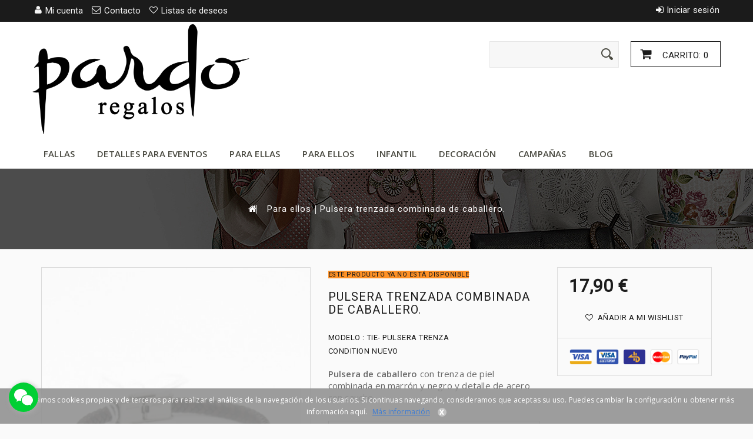

--- FILE ---
content_type: text/html; charset=utf-8
request_url: https://www.regalospardo.com/para-ellos/6675-pulsera-de-hombre-trenza-negra-y-marron-con-acero-firma-kronos.html
body_size: 13844
content:
<!DOCTYPE HTML> <!--[if lt IE 7]><html class="no-js lt-ie9 lt-ie8 lt-ie7 " lang="es"><![endif]--> <!--[if IE 7]><html class="no-js lt-ie9 lt-ie8 ie7" lang="es"><![endif]--> <!--[if IE 8]><html class="no-js lt-ie9 ie8" lang="es"><![endif]--> <!--[if gt IE 8]><html class="no-js ie9" lang="es"><![endif]--><html lang="es"><head><meta charset="utf-8" /><title>Pulsera hombre de acero con trenza de piel en negro y marrón combinada</title><meta name="twitter:card" content="summary_large_image" /><meta name="twitter:title" content="Pulsera hombre de acero con trenza de piel en negro y marrón combinada" /><meta name="description" content="¿Quieres un regalo diferente para hombre? Esta pulsera de trenza de piel combinada y acero te encantará. Es perfecta para un regalo de caballero diferente." /><meta name="twitter:description" content="¿Quieres un regalo diferente para hombre? Esta pulsera de trenza de piel combinada y acero te encantará. Es perfecta para un regalo de caballero diferente." /><meta name="generator" content="PrestaShop" /><meta name="robots" content="index,follow" /><meta name="viewport" content="width=device-width, minimum-scale=0.25, maximum-scale=5, initial-scale=1.0, user-scalable=1" /><meta name="apple-mobile-web-app-capable" content="yes" /><meta name="google-site-verification" content="D1HjWLYcbW3FEJgTkNJqwK8IsX8BXuLWTBtUiD1AiTs" /><link rel="shortcut icon" href="/favicon.ico" type="image/x-icon" /><link rel="apple-touch-icon" href="/apple-touch-icon.png" /><link rel="apple-touch-icon" sizes="57x57" href="/apple-touch-icon-57x57.png" /><link rel="apple-touch-icon" sizes="72x72" href="/apple-touch-icon-72x72.png" /><link rel="apple-touch-icon" sizes="76x76" href="/apple-touch-icon-76x76.png" /><link rel="apple-touch-icon" sizes="114x114" href="/apple-touch-icon-114x114.png" /><link rel="apple-touch-icon" sizes="120x120" href="/apple-touch-icon-120x120.png" /><link rel="apple-touch-icon" sizes="144x144" href="/apple-touch-icon-144x144.png" /><link rel="apple-touch-icon" sizes="152x152" href="/apple-touch-icon-152x152.png" /><link rel="apple-touch-icon" sizes="180x180" href="/apple-touch-icon-180x180.png" /><link href='https://fonts.googleapis.com/css?family=Roboto' rel='stylesheet' type='text/css'><link href='https://fonts.googleapis.com/css?family=Lato:900' rel='stylesheet' type='text/css'><link href='https://fonts.googleapis.com/css?family=Open+Sans' rel='stylesheet' type='text/css'><meta property="og:title" content="Pulsera hombre de acero con trenza de piel en negro y marrón combinada" /><meta property="og:description" content="¿Quieres un regalo diferente para hombre? Esta pulsera de trenza de piel combinada y acero te encantará. Es perfecta para un regalo de caballero diferente." /><meta property="og:type" content="website" /><meta property="og:site_name" content="Regalos Pardo" /><meta property="og:locale" content="es_ES" /><link rel="stylesheet" href="https://www.regalospardo.com/themes/magica/cache/v_207_36c16f33f5ca86e817dde857c482736d_all.css" type="text/css" media="all" /><link rel="stylesheet" href="https://www.regalospardo.com/themes/magica/cache/v_207_38184703ebd169b2912dba2cca887133_print.css" type="text/css" media="print" />     <link rel="alternate" type="application/rss+xml" title="Pulsera hombre de acero con trenza de piel en negro y marrón combinada" href="https://www.regalospardo.com/modules/feeder/rss.php?id_category=22&amp;orderby=position&amp;orderway=desc" /><style>#becontact {	display:none;  left:auto; right: auto; left: 15px !important;}#becontact #chatbc{ background-color: #00cf34 !important; }#icoa path{ fill: !important; }</style><div id="becontact"><ul><li id="openbc"><div id="chatbc" tooltip="Get in Touch" flow="right"> <svg version="1.1" id="icoa" xmlns="http://www.w3.org/2000/svg" xmlns:xlink="http://www.w3.org/1999/xlink" x="0px" y="0px" viewBox="3.35 3.35 50 50" enable-background="new 3.35 3.35 50 50" xml:space="preserve"> <path fill="#FFFFFF" d="M38.089,20.971c-4.642,0.243-8.679,1.649-11.955,4.829c-3.311,3.211-4.822,7.147-4.409,12.026 c-1.814-0.226-3.466-0.473-5.128-0.613c-0.574-0.048-1.255,0.021-1.742,0.296c-1.613,0.91-3.161,1.938-4.994,3.084 c0.336-1.521,0.554-2.854,0.939-4.135c0.283-0.942,0.152-1.467-0.715-2.08c-5.572-3.935-7.92-9.821-6.163-15.882 c1.626-5.607,5.62-9.008,11.046-10.78c7.406-2.419,15.729,0.048,20.231,5.929C36.828,15.768,37.826,18.152,38.089,20.971z"/> <path fill="#FFFFFF" d="M48.516,49.907c-1.47-0.654-2.817-1.636-4.253-1.786c-1.43-0.148-2.934,0.676-4.429,0.829 c-4.557,0.466-8.639-0.804-12.005-3.917c-6.402-5.922-5.487-15,1.919-19.853c6.583-4.313,16.237-2.875,20.879,3.109 c4.05,5.222,3.573,12.153-1.37,16.54c-1.432,1.27-1.946,2.314-1.028,3.988C48.399,49.125,48.418,49.516,48.516,49.907z"/> </svg> <svg version="1.1" id="icob" xmlns="http://www.w3.org/2000/svg" xmlns:xlink="http://www.w3.org/1999/xlink" x="0px" y="0px" viewBox="0 0 50 50" enable-background="new 0 0 50 50" xml:space="preserve"> <polygon fill="#FFFFFF" points="41.333,7.5 25,23.891 8.608,7.5 7.5,8.607 23.833,25 7.5,41.391 8.608,42.5 25,26.107 41.333,42.5 42.5,41.391 26.108,25 42.5,8.607 "/> </svg></div></li></ul><ul id="bcbuttons"><li> <a id="emailbc" href="mailto:info@regalospardo.com?subject=Información%20sobre%20un%20producto%20de%20su%20tienda." tooltip="Enviar correo electrónico" flow="right"> <svg version="1.1" xmlns="http://www.w3.org/2000/svg" xmlns:xlink="http://www.w3.org/1999/xlink" x="0px" y="0px" viewBox="797.045 4226.97 50 50" enable-background="new 797.045 4226.97 50 50" xml:space="preserve"> <g transform="translate(78.000000, 232.000000)"> <path fill="#FFFFFF" d="M768.523,4006.086l-1.983-1.983l-18.372,18.372c-2.296,2.297-6.159,2.297-8.455,0 l-18.372-18.267l-1.983,1.983l13.674,13.675l-13.674,13.674l1.983,1.983l13.674-13.675l2.714,2.715 c1.67,1.67,3.862,2.609,6.159,2.609c2.296,0,4.488-0.939,6.158-2.609l2.714-2.715l13.675,13.675l1.983-1.983l-13.675-13.674 L768.523,4006.086"/> <path fill="#FFFFFF" d="M764.661,4039.072h-41.232c-2.401,0-4.384-1.984-4.384-4.385v-29.437 c0-2.401,1.983-4.384,4.384-4.384h41.232c2.4,0,4.384,1.983,4.384,4.384v29.437 C769.045,4037.088,767.062,4039.072,764.661,4039.072L764.661,4039.072z M723.325,4003.686c-0.835,0-1.461,0.626-1.461,1.461 v29.436c0,0.835,0.626,1.462,1.461,1.462h41.232c0.835,0,1.461-0.627,1.461-1.462v-29.436c0-0.835-0.626-1.461-1.461-1.461 H723.325L723.325,4003.686z"/> </g> </svg> </a></li><li> <a id="phonebc" href="tel:34963742058" tooltip="Llámenos +34963742058" flow="right"> <svg version="1.1" xmlns="http://www.w3.org/2000/svg" xmlns:xlink="http://www.w3.org/1999/xlink" x="0px" y="0px" viewBox="0 0 24 24" style="enable-background:new 0 0 24 24;" xml:space="preserve"> <g> <path class="st0" d="M14.4,8.1l3.7-3.7l-0.4-0.4c-0.6-0.6-1.6-0.6-2.1,0l-1.6,1.6c-0.3,0.3-0.4,0.7-0.4,1.1s0.2,0.8,0.4,1.1 L14.4,8.1z"/> <path class="st0" d="M7.6,13.9c-0.6-0.6-1.6-0.6-2.1,0l-1.6,1.6c-0.3,0.3-0.4,0.7-0.4,1.1c0,0.4,0.2,0.8,0.4,1.1l0.4,0.4l3.7-3.7 L7.6,13.9z"/> <path class="st0" d="M19.4,5.7l-0.4-0.4l-3.7,3.7L16,9.7c0.1,0.1,0.1,0.2,0.1,0.4s-0.1,0.3-0.1,0.4L10.4,16c-0.2,0.2-0.5,0.2-0.7,0 l-0.6-0.6l-3.7,3.7l0.4,0.4C6,19.7,7,20.5,8.8,20.5c1.6,0,4.3-0.7,7.7-4.1C23.2,9.6,19.6,5.9,19.4,5.7z"/> </g> </svg> </a></li><li> <a id="facebookbc" target="_blank" href="https://m.me/regalospardo.valencia?ref=" tooltip="Habla con nosotros en Facebook" flow="right" rel="noopener"> <svg version="1.1" xmlns="http://www.w3.org/2000/svg" xmlns:xlink="http://www.w3.org/1999/xlink" x="0px" y="0px" viewBox="-680.312 -680.312 1417.323 1417.323" enable-background="new -680.312 -680.312 1417.323 1417.323" xml:space="preserve"> <path fill="#FFFFFF" d="M28.342-684.701c-391.384,0-708.654,295.605-708.654,660.253c0,207.796,103.053,393.074,264.082,514.112 v251.736l241.294-133.255c64.383,17.956,132.602,27.617,203.278,27.617c391.356,0,708.669-295.605,708.669-660.211 C737.011-389.125,419.699-684.701,28.342-684.701z M98.777,204.402L-81.7,10.755l-352.133,193.646l387.336-413.717L138.356-15.64 l347.771-193.675L98.777,204.402z"/> </svg> </a></li><li> <a id="whatsappbc" target="_blank" href="https://web.whatsapp.com/send?phone=&text=¡Hola!Atenderemossumensajealamayorbrevedadposibleenhorariocomercial.Fueradehorariocomercialyfinesdesemanadejesuconsultacuandoquiera,lacontestaciónserácuandocomiencedenuevoelhorariocomercial.Muchasgraciasporsucomprensión.%20%20https://www.regalospardo.com/paraellos/6675pulseradehombretrenzanegraymarronconacerofirmakronos.html" tooltip="Habla con nosotros en Whatsapp" flow="right" rel="noopener"><svg version="1.1" xmlns="http://www.w3.org/2000/svg" xmlns:xlink="http://www.w3.org/1999/xlink" x="0px" y="0px" viewBox="683.662 683.661 50 50" enable-background="new 683.662 683.661 50 50" xml:space="preserve"> <path fill="#FFFFFF" d="M726.377,690.842c-4.699-4.706-10.951-7.298-17.611-7.302c-13.723,0-24.89,11.167-24.896,24.894 c-0.002,4.388,1.145,8.67,3.323,12.445l-3.531,12.901l13.198-3.462c3.637,1.983,7.73,3.03,11.897,3.031h0.01c0.001,0-0.001,0,0,0 c13.721,0,24.891-11.169,24.896-24.896C733.665,701.803,731.077,695.548,726.377,690.842z M708.766,729.146h-0.009 c-3.712,0-7.354-0.999-10.531-2.884l-0.756-0.448l-7.832,2.054l2.09-7.636l-0.492-0.783c-2.071-3.295-3.165-7.102-3.164-11.012 c0.005-11.409,9.288-20.69,20.701-20.69c5.529,0.001,10.722,2.157,14.63,6.067c3.906,3.912,6.057,9.11,6.055,14.64 C729.454,719.862,720.171,729.146,708.766,729.146z"/> <path fill="#FFFFFF" d="M720.117,713.647c-0.623-0.311-3.683-1.815-4.251-2.023c-0.57-0.207-0.985-0.312-1.4,0.312 c-0.414,0.624-1.607,2.025-1.969,2.439c-0.363,0.415-0.728,0.468-1.348,0.155c-0.622-0.311-2.627-0.968-5.003-3.087 c-1.849-1.649-3.098-3.687-3.46-4.311c-0.363-0.623-0.04-0.959,0.272-1.269c0.28-0.279,0.622-0.727,0.934-1.09 c0.312-0.363,0.415-0.623,0.622-1.038c0.208-0.415,0.105-0.779-0.052-1.089c-0.155-0.312-1.399-3.373-1.917-4.62 c-0.505-1.212-1.018-1.049-1.399-1.068c-0.361-0.018-0.778-0.021-1.192-0.021c-0.415,0-1.089,0.155-1.66,0.778 c-0.57,0.623-2.176,2.127-2.176,5.189s2.229,6.02,2.541,6.435c0.311,0.416,4.386,6.698,10.626,9.393 c1.485,0.642,2.643,1.025,3.547,1.311c1.49,0.475,2.846,0.406,3.919,0.247c1.195-0.179,3.68-1.506,4.197-2.958 c0.519-1.454,0.519-2.7,0.363-2.959C721.153,714.114,720.739,713.959,720.117,713.647z"/> </svg> </a></li></ul></div>      <link rel="canonical" href="https://www.regalospardo.com/para-ellos/6675-pulsera-de-hombre-trenza-negra-y-marron-con-acero-firma-kronos.html" /><meta property="og:url" content="https://www.regalospardo.com/para-ellos/6675-pulsera-de-hombre-trenza-negra-y-marron-con-acero-firma-kronos.html" /><meta name="twitter:image" content=" https://www.regalospardo.com/19844-large_default/pulsera-de-hombre-trenza-negra-y-marron-con-acero-firma-kronos.jpg" title="Pulsera trenzada combinada de caballero. con referencia TIE- Pulsera trenza y un precio de 17,90 € de la sección REGALO DE HO..." alt="Pulsera trenzada combinada de caballero. con referencia TIE- Pulsera trenza y un precio de 17,90 € de la sección REGALO DE HO..." /><link rel="stylesheet" href="https://fonts.googleapis.com/css?family=Open+Sans:300,600" type="text/css" media="all" /><!--[if IE 8]> 
<script src="https://oss.maxcdn.com/libs/html5shiv/3.7.0/html5shiv.js"></script> 
<script src="https://oss.maxcdn.com/libs/respond.js/1.3.0/respond.min.js"></script> <![endif]--> <script type="application/ld+json">{
  "@context" : "http://schema.org",
  "@type" : "Organization",
  "name" : "Regalos Pardo",
  "url" : "https://www.regalospardo.com/",
  "sameAs" : [
    "https://es.pinterest.com/regalospardo/",
    "https://twitter.com/RegalosPardo",
    "https://www.facebook.com/regalospardo.valencia",
    "https://www.google.com/maps/place/Regalos+Pardo/@39.4455413,-0.3849832,15.94z/data=!4m5!3m4!1s0xd604f2961cd2377:0x610928ed21e1338f!8m2!3d39.4477289!4d-0.3794702?hl=es"
 ]
}</script>   <noscript> <img height="1" width="1" src="https://www.facebook.com/tr?id=1855510608112840&ev=PageView &noscript=1" alt="FB Pixel"/> </noscript>  <script type="application/ld+json">{
    "@context": "https://schema.org",
    "@type": "HomeGoodsStore",
    "name": "Regalos Pardo",
    "image": "https://www.regalospardo.com/img/regalos-pardo-logo-1587894561.jpg",
    "@id": "",
    "url": "https://www.regalospardo.com/",
    "telephone": "96 374 20 58",
    "priceRange": "0-100€",
    "address": {
      "@type": "PostalAddress",
      "streetAddress": "Ctra. Malilla 79 Bajo",
      "addressLocality": "Valencia",
      "postalCode": "46026",
      "addressCountry": "ES"
    },
    "geo": {
      "@type": "GeoCoordinates",
      "latitude": 39.448066715250924,
      "longitude": -0.37953023009592873
    },
    "openingHoursSpecification": [{
      "@type": "OpeningHoursSpecification",
      "dayOfWeek": [
        "Monday",
        "Tuesday",
        "Wednesday",
        "Thursday",
        "Friday"
      ],
      "opens": "09:30",
      "closes": "13:30"
    },{
      "@type": "OpeningHoursSpecification",
      "dayOfWeek": [
        "Monday",
        "Tuesday",
        "Wednesday",
        "Thursday",
        "Friday"
      ],
      "opens": "16:30",
      "closes": "20:00"
    },{
      "@type": "OpeningHoursSpecification",
      "dayOfWeek": "Saturday",
      "opens": "10:00",
      "closes": "13:30"
    }],
    "sameAs": [
      "https://www.facebook.com/regalospardo.valencia",
      "https://x.com/RegalosPardo",
      "https://www.instagram.com/regalos_pardo/",
      "https://www.pinterest.es/regalospardo/_created/"
    ]
  }</script>    </head><body id="product" class="product product-6675 product-pulsera-de-hombre-trenza-negra-y-marron-con-acero-firma-kronos category-22 category-para-ellos hide-left-column hide-right-column lang_es">  <div id="page"><div class="header-container"><header id="header"><div class="banner"><div class="container"><div class="row"></div></div></div><div class="nav"><div class="container"><div class="row"> <nav><div class="header_user_info"><a class="login" href="https://www.regalospardo.com/mi-cuenta" rel="nofollow" title="Ingrese a su cuenta de cliente">Iniciar sesión</a></div><ul id="header_links" class="hidden-phone"><li> <a class="link-img-myaccount" href="https://www.regalospardo.com/mi-cuenta" title="Mi cuenta"> <span class="link-label">Mi cuenta</span> </a></li><li> <a class="link-img-contact" href="https://www.regalospardo.com/contactanos" title="Contacto"> <span class="link-label">Contacto</span> </a></li><li> <a class="link-img-wishlist" href="https://www.regalospardo.com/module/blockwishlist/mywishlist" title="My wishlists"> <span class="link-label">Listas de deseos</span> </a></li></ul></nav></div></div></div><div><div class="container"><div class="row"><div id="header_logo"> <a href="https://www.regalospardo.com/" title="Regalos Pardo"> <img class="logo img-responsive" src="https://www.regalospardo.com/img/regalos-pardo-logo-1587894561.jpg" alt="Regalos Pardo" width="600" height="313"/> </a></div><div class="col-sm-cart clearfix"><div class="shopping_cart"> <a href="https://www.regalospardo.com/pedido" title="Ver mi carrito de compra" > Carrito: <span class="ajax_cart_quantity unvisible">0</span> <span class="ajax_cart_product_txt unvisible">producto</span> <span class="ajax_cart_product_txt_s unvisible">Productos</span> <span class="ajax_cart_total unvisible"> </span> <span class="ajax_cart_no_product">0</span> </a><div class="cart_block block exclusive"> <span class="cart-arrow"> </span><div class="block_content"><p class="cart-subtitle">Recientemente añadido</p><div class="cart_block_list"><p class="cart_block_no_products"> Ningún producto</p><div class="cart-prices"><div class="cart-prices-line first-line"> <span class="price cart_block_shipping_cost ajax_cart_shipping_cost"> Envío gratuito! </span> <span> Transporte </span></div><div class="cart-prices-line"> <span class="price cart_block_tax_cost ajax_cart_tax_cost">0,00 €</span> <span>Impuestos</span></div><div class="cart-prices-line last-line"> <span class="price cart_block_total ajax_block_cart_total">0,00 €</span> <span>Total</span></div><p> Estos precios se entienden IVA incluído</p></div><p class="cart-buttons"> <a id="button_order_cart" class="btn btn-default button button-small" href="https://www.regalospardo.com/pedido" title="Confirmar" > <span> Confirmar <i class="icon-long-arrow-right right"></i> </span> </a></p></div></div></div></div></div><div id="layer_cart"><div class="clearfix"><div class="layer_cart_product col-xs-12 col-md-6"> <span class="cross" title="Cerrar Ventana"></span><p> <i class="icon-ok"></i>Producto añadido correctamente a su carrito de la compra</p><div class="product-image-container layer_cart_img"></div><div class="layer_cart_product_info"> <span id="layer_cart_product_title" class="product-name"></span> <span id="layer_cart_product_attributes"></span><div> <strong class="dark">Cantidad</strong> <span id="layer_cart_product_quantity"></span></div><div> <strong class="dark">Total</strong> <span id="layer_cart_product_price"></span></div></div></div><div class="layer_cart_cart col-xs-12 col-md-6"><p><span class="ajax_cart_product_txt_s unvisible"> Hay <span class="ajax_cart_quantity">0</span> artículos en su carrito. </span><span class="ajax_cart_product_txt "> Hay 1 artículo en su cesta. </span></p><div class="layer_cart_row"> <strong class="dark"> Total productos: (tasas incluídas) </strong> <span class="ajax_block_products_total"> </span></div><div class="layer_cart_row"> <strong class="dark"> Total envío:&nbsp;(sin IVA) </strong> <span class="ajax_cart_shipping_cost"> Envío gratuito! </span></div><div class="layer_cart_row"> <strong class="dark">Impuestos</strong> <span class="price cart_block_tax_cost ajax_cart_tax_cost">0,00 €</span></div><div class="layer_cart_row"> <strong class="dark"> Total (tasas incluídas) </strong> <span class="ajax_block_cart_total"> </span></div><div class="button-container"> <span class="continue btn btn-default button button-medium" title="Continuar la compra"> <span> <i class="icon-long-arrow-left"></i>&nbsp; Continuar la compra </span> </span> <a class="btn btn-default button button-medium" href="https://www.regalospardo.com/pedido" title="Ir a la caja" > <span> <i class="icon-shopping-cart"></i>&nbsp; Ir a la caja </span> </a></div></div></div></div><div class="layer_cart_overlay"></div><div id="search_block_top"><form method="get" action="/buscar" id="searchbox"><p> <input type="hidden" name="controller" value="search" /> <input type="hidden" name="orderby" value="position" /> <input type="hidden" name="orderway" value="desc" /> <input class="search_query" type="text" id="search_query_top" name="search_query" onfocus="javascript:if(this.value=='Buscar')this.value='';" onblur="javascript:if(this.value=='')this.value='Buscar';" value="" /> <input type="submit" name="submit_search" value="" aria-label="Enviar" class="submit primarycolor" /></p></form></div><div id="block_top_menu" class="sf-contener clearfix col-lg-12"><div class="cat-title">Categorías</div><ul class="sf-menu clearfix menu-content"><li><a href="https://www.regalospardo.com/41-fallas" title="Fallas">Fallas</a><ul><li><a href="https://www.regalospardo.com/86-regalos-falleros" title="Regalos Falleros">Regalos Falleros</a></li><li><a href="https://www.regalospardo.com/88-bolsos-y-complementos-falleros" title="Bolsos y Complementos Falleros ">Bolsos y Complementos Falleros </a></li><li><a href="https://www.regalospardo.com/68-regalos-para-falleras-mayores" title="Regalos para Falleras Mayores">Regalos para Falleras Mayores</a></li><li><a href="https://www.regalospardo.com/69-regalos-para-presidentesas" title="Regalos para Presidentes/as">Regalos para Presidentes/as</a></li><li><a href="https://www.regalospardo.com/70-regalos-para-comisiones-falleras" title="Regalos para comisiones falleras">Regalos para comisiones falleras</a></li><li><a href="https://www.regalospardo.com/71-regalos-falleros-de-honor" title="Regalos Falleros de Honor">Regalos Falleros de Honor</a></li><li><a href="https://www.regalospardo.com/89-joyeria-fallera" title="Joyería Fallera">Joyería Fallera</a></li></ul></li><li><a href="https://www.regalospardo.com/17-detalles-para-eventos" title="Detalles para eventos">Detalles para eventos</a><ul><li><a href="https://www.regalospardo.com/21-empresa" title="Empresa">Empresa</a></li><li><a href="https://www.regalospardo.com/49-ninos-y-adolescentes" title="Niños y adolescentes">Niños y adolescentes</a></li><li><a href="https://www.regalospardo.com/59-caballeros" title="Caballeros">Caballeros</a></li><li><a href="https://www.regalospardo.com/58-varios" title="Varios">Varios</a></li><li><a href="https://www.regalospardo.com/19-detalles-para-bautizos" title="Detalles para bautizos">Detalles para bautizos</a></li><li><a href="https://www.regalospardo.com/20-detalles-para-comunion" title="Detalles para comunión">Detalles para comunión</a></li><li><a href="https://www.regalospardo.com/18-detalles-para-bodas" title="Detalles para bodas">Detalles para bodas</a><ul><li><a href="https://www.regalospardo.com/81-complementos-para-alianzas-y-arras" title="Complementos para alianzas y arras">Complementos para alianzas y arras</a></li><li><a href="https://www.regalospardo.com/82-decoracion-para-bodas" title="Decoración para bodas">Decoración para bodas</a></li></ul></li><li><a href="https://www.regalospardo.com/66-detalles-para-bodas-gays" title="Detalles para bodas gays">Detalles para bodas gays</a></li><li><a href="https://www.regalospardo.com/57-etiquetas-invitaciones-y-complementos" title="Etiquetas y complementos">Etiquetas y complementos</a></li><li><a href="https://www.regalospardo.com/72-figuras-para-tartas" title="Figuras para tartas">Figuras para tartas</a><ul><li><a href="https://www.regalospardo.com/73-figuras-tarta-bautizo" title="Figuras tarta bautizo">Figuras tarta bautizo</a></li><li><a href="https://www.regalospardo.com/74-figuras-tarta-de-comunion" title="Figuras tarta de comunión">Figuras tarta de comunión</a></li><li><a href="https://www.regalospardo.com/75-figuras-tarta-de-boda" title="Figuras tarta de boda">Figuras tarta de boda</a></li><li><a href="https://www.regalospardo.com/76-figuras-tarta-bodas-de-plata" title="Figuras tarta bodas de plata">Figuras tarta bodas de plata</a></li><li><a href="https://www.regalospardo.com/77-figuras-tarta-bodas-de-oro" title="Figuras tarta bodas de oro">Figuras tarta bodas de oro</a></li></ul></li></ul></li><li><a href="https://www.regalospardo.com/25-para-ellas" title="Para ellas">Para ellas</a><ul><li><a href="https://www.regalospardo.com/29-bolsos" title="Bolsos">Bolsos</a></li><li><a href="https://www.regalospardo.com/30-bisuteria" title="Bisutería">Bisutería</a></li><li><a href="https://www.regalospardo.com/32-panuelos-y-gorros" title="Pañuelos y gorros">Pañuelos y gorros</a></li><li><a href="https://www.regalospardo.com/52-complementos-de-viaje" title="Complementos de viaje">Complementos de viaje</a></li></ul></li><li><a href="https://www.regalospardo.com/22-para-ellos" title="Para ellos">Para ellos</a></li><li><a href="https://www.regalospardo.com/35-infantil" title="Infantil">Infantil</a><ul><li><a href="https://www.regalospardo.com/38-para-el-campeon-de-la-casa" title="Para el campeón de la casa">Para el campeón de la casa</a></li><li><a href="https://www.regalospardo.com/39-para-la-princesa-de-la-casa" title="Para la princesa de la casa">Para la princesa de la casa</a><ul><li><a href="https://www.regalospardo.com/64-coleccion-gorjuss" title="Colección Gorjuss">Colección Gorjuss</a></li></ul></li></ul></li><li><a href="https://www.regalospardo.com/12-articulos-de-decoracion" title="Decoración">Decoración</a><ul><li><a href="https://www.regalospardo.com/13-figuras-de-decoracion" title="Figuras">Figuras</a><ul></ul></li><li><a href="https://www.regalospardo.com/16-figuras-infantiles" title="Figuras Infantiles">Figuras Infantiles</a></li><li><a href="https://www.regalospardo.com/54-complementos-de-decoracion" title="Complementos de decoración">Complementos de decoración</a></li><li><a href="https://www.regalospardo.com/85-marcos-para-fotografia" title="Marcos para fotografía">Marcos para fotografía</a></li></ul></li><li><a href="https://www.regalospardo.com/40-campanas" title="Campañas">Campañas</a><ul><li><a href="https://www.regalospardo.com/41-fallas" title="Fallas">Fallas</a><ul><li><a href="https://www.regalospardo.com/86-regalos-falleros" title="Regalos Falleros">Regalos Falleros</a></li><li><a href="https://www.regalospardo.com/88-bolsos-y-complementos-falleros" title="Bolsos y Complementos Falleros ">Bolsos y Complementos Falleros </a></li><li><a href="https://www.regalospardo.com/68-regalos-para-falleras-mayores" title="Regalos para Falleras Mayores">Regalos para Falleras Mayores</a></li><li><a href="https://www.regalospardo.com/69-regalos-para-presidentesas" title="Regalos para Presidentes/as">Regalos para Presidentes/as</a></li><li><a href="https://www.regalospardo.com/70-regalos-para-comisiones-falleras" title="Regalos para comisiones falleras">Regalos para comisiones falleras</a></li><li><a href="https://www.regalospardo.com/71-regalos-falleros-de-honor" title="Regalos Falleros de Honor">Regalos Falleros de Honor</a></li><li><a href="https://www.regalospardo.com/89-joyeria-fallera" title="Joyería Fallera">Joyería Fallera</a></li></ul></li><li><a href="https://www.regalospardo.com/42-navidad" title="Navidad">Navidad</a><ul><li><a href="https://www.regalospardo.com/79-regalos-y-decoracion-navidena" title="Regalos y decoración navideña">Regalos y decoración navideña</a></li><li><a href="https://www.regalospardo.com/80-nacimientos" title="Nacimientos">Nacimientos</a></li></ul></li><li><a href="https://www.regalospardo.com/44-viaje-" title="Viaje ">Viaje </a></li><li><a href="https://www.regalospardo.com/51-escolar" title="Escolar">Escolar</a></li><li><a href="https://www.regalospardo.com/62-comuniones" title="Comuniones">Comuniones</a></li><li><a href="https://www.regalospardo.com/43-para-enamorados" title="Para Enamorados">Para Enamorados</a></li><li><a href="https://www.regalospardo.com/83-dia-de-la-madre" title="Día de la Madre">Día de la Madre</a></li><li><a href="https://www.regalospardo.com/84-regalos-para-profesores" title="Regalos para profesores.">Regalos para profesores.</a></li><li><a href="https://www.regalospardo.com/87-hogueras-de-alicante" title="Hogueras de Alicante">Hogueras de Alicante</a></li></ul></li><li><a href="https://www.regalospardo.com/blog/" onclick="return !window.open(this.href);" title="Blog">Blog</a></li></ul></div></div></div></div><div style="clear:both;"></div><div class="header_menu"><div class="container"><div class="row"></div></div></div> </header></div><div class="post-header-container"><div class="container"><div class="row"><div class="col-md-12 a-center"><div class="header-letters"></div><div class="page-heading-top"><span><div class="breadcrumb clearfix" itemscope itemtype="http://data-vocabulary.org/Breadcrumb"> <a class="home" href="/" title="Volver a Inicio"><i class="icon-home"></i></a> <span class="navigation-pipe" >&gt;</span> <a href="https://www.regalospardo.com/22-para-ellos" title="Para ellos" data-gg="">Para ellos</a><span class="navigation-pipe">></span>Pulsera trenzada combinada de caballero.</div> </span></div></div></div></div></div><div class="columns-container"><div id="top-column-container"><div id="top_column" class="center_column"></div><div id="columns" class="container"><div id="center_column" class="center_column col-xs-12 col-sm-12"><div class="primary_block row" itemscope itemtype="http://schema.org/Product"><div class="container"><div class="top-hr"></div></div><div class="pb-left-column col-xs-12 col-sm-4 col-md-5"><div id="image-block" class="clearfix"> <span id="view_full_size"> <img id="bigpic" itemprop="image" src="https://www.regalospardo.com/19844-large_default/pulsera-de-hombre-trenza-negra-y-marron-con-acero-firma-kronos.jpg" title="Pulsera trenzada combinada de caballero. con referencia TIE- Pulsera trenza y un precio de 17,90 € de la sección REGALO DE HO..." alt="Pulsera trenzada combinada de caballero. con referencia TIE- Pulsera trenza y un precio de 17,90 € de la sección REGALO DE HO..." width="458" height="567"/> <span class="span_link no-print"></span> </span></div><div id="views_block" class="clearfix "><div id="thumbs_list"><ul id="thumbs_list_frame"><li id="thumbnail_19844"> <a href="https://www.regalospardo.com/19844-thickbox_default/pulsera-de-hombre-trenza-negra-y-marron-con-acero-firma-kronos.jpg" data-fancybox-group="other-views" class="fancybox shown" title="Pulsera trenzada combinada de caballero. con referencia TIE- Pulsera trenza y un precio de 17,90 € de la sección REGALO DE HO..."> <img class="img-responsive" id="thumb_19844" src="https://www.regalospardo.com/19844-cart_default/pulsera-de-hombre-trenza-negra-y-marron-con-acero-firma-kronos.jpg" alt="Pulsera trenzada combinada de caballero. con referencia TIE- Pulsera trenza y un precio de 17,90 € de la sección REGALO DE HO..." title="Pulsera trenzada combinada de caballero. con referencia TIE- Pulsera trenza y un precio de 17,90 € de la sección REGALO DE HO..." height="99" width="80" itemprop="image" /> </a></li><li id="thumbnail_19845" class="last"> <a href="https://www.regalospardo.com/19845-thickbox_default/pulsera-de-hombre-trenza-negra-y-marron-con-acero-firma-kronos.jpg" data-fancybox-group="other-views" class="fancybox" title="Pulsera trenzada combinada de caballero. con referencia TIE- Pulsera trenza y un precio de 17,90 € de la sección REGALO DE HO..."> <img class="img-responsive" id="thumb_19845" src="https://www.regalospardo.com/19845-cart_default/pulsera-de-hombre-trenza-negra-y-marron-con-acero-firma-kronos.jpg" alt="Pulsera trenzada combinada de caballero. con referencia TIE- Pulsera trenza y un precio de 17,90 € de la sección REGALO DE HO..." title="Pulsera trenzada combinada de caballero. con referencia TIE- Pulsera trenza y un precio de 17,90 € de la sección REGALO DE HO..." height="99" width="80" itemprop="image" /> </a></li></ul></div></div><p class="resetimg clear no-print"> <span id="wrapResetImages" style="display: none;"> <a href="https://www.regalospardo.com/para-ellos/6675-pulsera-de-hombre-trenza-negra-y-marron-con-acero-firma-kronos.html" name="resetImages"> <i class="icon-repeat"></i> Mostrar todas las im&aacute;genes </a> </span></p></div><div class="pb-center-column col-xs-12 col-sm-4"><div class="top_availability" clearfix><p id="availability_statut"><span id="availability_value" class="warning_inline">Este producto ya no est&aacute; disponible</span></p><p class="warning_inline" id="last_quantities" style="display: none" >Aviso &iexcl;&Uacute;ltimos art&iacute;culos en inventario!</p><p id="availability_date" style="display: none;"> <span id="availability_date_label">Disponible el: </span> <span id="availability_date_value"></span></p></div><h1 itemprop="name">Pulsera trenzada combinada de caballero.</h1><p id="product_reference"> <label>Modelo : </label> <span class="editable" itemprop="sku">TIE- Pulsera trenza</span></p><p id="product_condition"> <label>Condition </label> <span class="editable" itemprop="itemCondition"> Nuevo </span></p><p id="pQuantityAvailable" style="display: none;"> <span id="quantityAvailable">0</span> <span id="quantityAvailableTxt">Elemento</span> <span id="quantityAvailableTxtMultiple">art&iacute;culos</span></p><div id="short_description_block"><div id="short_description_content" class="rte align_justify" itemprop="description"><p><strong>Pulsera de&nbsp;caballero</strong>&nbsp;con&nbsp;trenza de piel combinada en marrón y negro&nbsp;y detalle de acero con caucho.</p></div><p class="buttons_bottom_block"> <a href="javascript:{}" class="button"> M&aacute;s detalles </a></p></div><div id="oosHook"><p class="form-group"> <input type="text" id="oos_customer_email" name="customer_email" size="20" value="tu@email.com" class="mailalerts_oos_email form-control" /></p> <a href="#" title="Avísame cuando esté disponible" id="mailalert_link" rel="nofollow">Avísame cuando esté disponible</a> <span id="oos_customer_email_result" style="display:none; display: block;"></span></div><ul id="usefull_link_block" class="clearfix no-print"><li class="print"> <a href="javascript:print();"> Imprimir </a></li></ul></div><div class="pb-right-column col-xs-12 col-sm-4 col-md-3"><form id="buy_block" action="https://www.regalospardo.com/carrito" method="post"><p class="hidden"> <input type="hidden" name="token" value="381aafb2ac57c942c388bd494d9cbc69" /> <input type="hidden" name="id_product" value="6675" id="product_page_product_id" /> <input type="hidden" name="add" value="1" /> <input type="hidden" name="id_product_attribute" id="idCombination" value="" /></p><div class="box-info-product"><div class="content_prices clearfix"><div class="price"><p class="our_price_display" itemprop="offers" itemscope itemtype="http://schema.org/Offer"> <span id="our_price_display" itemprop="price" content="17.9">17,90 €</span><meta itemprop="priceCurrency" content="EUR" /></p><p id="old_price" class="hidden"> <span id="old_price_display"></span></p></div><p id="reduction_amount" style="display:none"><span id="reduction_amount_display"> </span></p><div class="clear"></div></div><div class="product_attributes clearfix"><p id="quantity_wanted_p" style="display: none;"> <label>Quantity :</label> <input type="text" name="qty" id="quantity_wanted" class="text" value="1" /> <a href="#" data-field-qty="qty" class="btn btn-default button-minus product_quantity_down"> <span><i class="icon-minus"></i></span> </a> <a href="#" data-field-qty="qty" class="btn btn-default button-plus product_quantity_up "> <span><i class="icon-plus"></i></span> </a> <span class="clearfix"></span></p><p id="minimal_quantity_wanted_p" style="display: none;"> Este producto no se vende individualmente. Debes seleccionar al menos <b id="minimal_quantity_label">1</b> unidades para este producto</p></div><div class="box-cart-bottom"><div class="unvisible"><p id="add_to_cart" class="buttons_bottom_block no-print"> <button type="submit" name="Submit" class="exclusive"> <span><i class="icon icon-shopping-cart"></i>&nbsp; A&ntilde;adir al carrito</span> </button></p></div><p class="buttons_bottom_block"><a id="wishlist_button" href="#" onclick="WishlistCart('wishlist_block_list', 'add', '6675', $('#idCombination').val(), document.getElementById('quantity_wanted').value); return false;" rel="nofollow" title="Añadir a mi wishlist"> <span><i class="icon icon-heart-empty"></i>&nbsp; Añadir a mi wishlist</span> </a></p><div id="product_payment_logos"><div class="box-security"> <a href="" title="Pago seguro en Regalos Pardo"><img src="/modules/productpaymentlogos/img/5980ca03c4907257a95aa9d892277692.png" alt="Pago seguro en Regalos Pardo"/></a></div></div><strong></strong></div></div></form></div></div><ul id="more_info_tabs" class="idTabs idTabsShort clearfix"><li><a id="more_info_tab_more_info" href="#idTab1">Descripci&oacute;n</a></li><li><a id="more_info_tab_data_sheet" href="#idTab2">Ficha t&eacute;cnica</a></li></ul><div id="more_info_sheets" class="sheets align_justify"><div id="idTab1"><p>Bonita&nbsp;<strong>pulsera de caballero</strong> en piel combinada en dos colores. La pulsera está formada por una trenza en color marrón y negro; tiene un adorno central con 3 detalles en acero y bordeado con caucho. Una pulsera muy juvenil;&nbsp;cómoda de llevar, ya que se adapta a la muñeca por no ser rígida; cómoda de poner, por su cierre de seguridad&nbsp; y que encantará por su estilo diferente. Fabricada con materiales de primera calidad de la firma Krono´s, presentada en una caja de regalo.</p><p>Un <strong>regalo de hombre</strong> que sorprende.</p></div><ul id="idTab2" class="bullet"><li><span>Altura</span> 20,5 cm de largo</li><li><span>Composici&oacute;n</span> piel-acero</li></ul></div></div></div></div><div class="clearfix"><div id="cmsinfo_block"><div class="rte col-xs-6"><ul class="maxancho"><li> <em class="icon-truck" id="icon-truck"></em><div class="type-text"><h3>¡Envío gratis!</h3><p>A partir de 100€ a Península, 250€ a Baleares (fuera de España, consultar). Operamos con NACEX y TOURLINE</p></div></li><li> <em class="icon-phone" id="icon-phone"></em><div class="type-text"><h3>¿Te ayudamos?</h3><p>963 742 058 <br />de 9:30 a 13:30 y 16:30 a 20:00h <br />(sábados de 10 a 14h)</p></div></li><li> <em class="icon-credit-card" id="icon-credit-card"></em><div class="type-text"><h3>Pago seguro</h3><p>Tarjeta de crédito o PayPal con la <br />garantía de pasarelas seguras y con <br />toda comodidad ;)</p></div></li></ul></div></div></div></div></div></div><div class="footer-container"><footer id="footer" class="container"><div class="row"><section id="social_block"><ul><li class="twitter"> <a target="_blank" rel="noopener noreferrer" title="Twitter" href="https://twitter.com/RegalosPardo"> <span>Twitter</span> </a></li><li class="facebook"> <a target="_blank" rel="noopener noreferrer" title="Facebook" href="https://es-es.facebook.com/regalospardo.valencia"> <span>Facebook</span> </a></li><li class="pinterest"> <a target="_blank" rel="noopener noreferrer" href="https://www.pinterest.com/regalospardo/" title="YouTube"> <span>Pinterest</span> </a></li><li class="instagram"> <a target="_blank" rel="noopener noreferrer" target="_blank" href="https://www.instagram.com/regalos_pardo/"title="Instagram"> <span>Instagram</span> </a></li></ul></section><section class="footer-block col-xs-12 col-sm-2" id="block_various_links_footer"><h4>Información</h4><ul class="toggle-footer"><li class="item"> <a href="https://www.regalospardo.com/bajamos-precios" title="¡OFERTAS!"> ¡OFERTAS! </a></li><li class="item"> <a href="https://www.regalospardo.com/tiendas" title="Nuestra tienda"> Nuestra tienda </a></li><li class="item"> <a href="https://www.regalospardo.com/content/4-sobre-nosotros" title="Sobre nosotros"> Sobre nosotros </a></li><li class="item"> <a href="https://www.regalospardo.com/content/9-envios-y-devoluciones" title="Envíos y devoluciones"> Envíos y devoluciones </a></li><li class="item"> <a href="https://www.regalospardo.com/content/8-formas-de-pago" title="Formas de Pago"> Formas de Pago </a></li><li class="item"> <a href="https://www.regalospardo.com/content/16-condiciones-generales-de-contratacion" title="Términos y condiciones"> Condiciones generales de contratación </a></li><li class="item"> <a href="https://www.regalospardo.com/content/2-aviso-legal" title="Aviso legal"> Aviso legal </a></li><li class="item"> <a href="https://www.regalospardo.com/content/6-politica-de-privacidad" title="Política de Privacidad"> Política de Privacidad </a></li><li class="item"> <a href="https://www.regalospardo.com/content/7-politica-de-cookies" title="Política de Cookies"> Política de Cookies </a></li><li> <a href="https://www.regalospardo.com/sitemap" title="mapa del sitio"> mapa del sitio </a></li></ul></section><section class="footer-block col-xs-12 col-sm-2"><h4><a href="https://www.regalospardo.com/mi-cuenta" title="Administrar mi cuenta de cliente" rel="nofollow">Mi cuenta</a></h4><div class="block_content toggle-footer"><ul class="bullet"><li><a href="https://www.regalospardo.com/historial-compra" title="Mis compras" rel="nofollow">Mis compras</a></li><li><a href="https://www.regalospardo.com/seguimiento-pedido" title="Mis devoluciones" rel="nofollow">Mis devoluciones</a></li><li><a href="https://www.regalospardo.com/albaran" title="Mis vales descuento" rel="nofollow">Mis vales descuento</a></li><li><a href="https://www.regalospardo.com/direcciones" title="Mis direcciones" rel="nofollow">Mis direcciones</a></li><li><a href="https://www.regalospardo.com/datos-personales" title="Administrar mi información personal" rel="nofollow">Mis datos personales</a></li><li><a href="https://www.regalospardo.com/descuento" title="Mis vales" rel="nofollow">Mis vales</a></li></ul></div> </section><section id="block_contact_infos" class="footer-block col-xs-12 col-sm-2"><h4>Contáctenos</h4><div class="toggle-footer"><ul class="list-footer"><li> <i class="icon-map-marker"></i>Regalos Pardo, Ctra. Malilla 79 Bajo, 46026 Valencia</li><li> <i class="icon-phone"></i>Llámanos ahora : <span>96 374 20 58</span></li><li> <i class="icon-envelope-alt"></i>E-mail: <span><a href="&#109;&#97;&#105;&#108;&#116;&#111;&#58;%69%6e%66%6f@%72%65%67%61%6c%6f%73%70%61%72%64%6f.%63%6f%6d" >&#x69;&#x6e;&#x66;&#x6f;&#x40;&#x72;&#x65;&#x67;&#x61;&#x6c;&#x6f;&#x73;&#x70;&#x61;&#x72;&#x64;&#x6f;&#x2e;&#x63;&#x6f;&#x6d;</a></span></li></ul></div></section>  <div class="espcookie"><div class="line"> <span>Utilizamos cookies propias y de terceros para realizar el análisis de la navegación de los usuarios. Si continuas navegando, consideramos que aceptas su uso. Puedes cambiar la configuración u obtener más información aquí.</span> <a href="" target="_blank" id="espcookie_more_info_url" title="Más información sobre nuestras cookies"><span>Más información</span></a> <span class="close" id="esp_cookie_btnSubmit" title="Cerrar">x</span></div></div><div id="mergadoSetup" data-currencySymbol="€"></div><div style="display: none;" data-mscd='[]' data-mscd-cart-id='' data-morder-url='' data-mcoupons=""></div><noscript><iframe src="//www.googletagmanager.com/ns.html?id=" height="0" width="0" style="display:none;visibility:hidden"></iframe></noscript> <section class="footer-block col-xs-12 col-sm-2" id="block_various_links_footer"><h4>¿Buscas ideas?</h4><ul class="toggle-footer" style=""><li class="item"> <a href="https://www.regalospardo.com/20-detalles-para-comunion" title="Detalles para comunión">Detalles para comunión</a></li><li class="item"> <a href="https://www.regalospardo.com/17-detalles-para-eventos" title="Detalles para eventos">Detalles para eventos</a></li><li class="item"> <a href="https://www.regalospardo.com/72-figuras-para-tartas" title="Figuras para tartas">Figuras para tartas</a></li><li class="item"> <a href="https://www.regalospardo.com/content/14-como-elegir-la-mejor-mochila" title="Cómo elegir la mejor mochila">Cómo elegir la mejor mochila</a></li></ul> </section></div></footer></div><div class="post-footer-container"><footer id="post-footer" class="container"><div class="row"><p class="rights"> © 2015-2018 - Regalos Pardo - Todos los derechos reservados</p><div class="payments"><ul><li><img src="https://www.regalospardo.com/themes/magica/img/logo_paiement_visa.jpg" alt="Visa" width="52" height="30" /></li><li><img src="https://www.regalospardo.com/themes/magica/img/logo_paiement_paypal.jpg" alt="PayPal" width="52" height="30" /></li><li><img src="https://www.regalospardo.com/themes/magica/img/logo_paiement_mastercard.jpg" alt="MasterCard" width="52" height="30" /></li></ul></div></div> </footer></div></div>
<script type="text/javascript">/* <![CDATA[ */;var CUSTOMIZE_TEXTFIELD=1;var FancyboxI18nClose='Cerrar';var FancyboxI18nNext='Siguiente';var FancyboxI18nPrev='Los clientes que compraron este producto tambi&eacute;n han comprado:';var PS_CATALOG_MODE=false;var added_to_wishlist='Añadido a su lista de deseos.';var ajax_allowed=true;var ajaxsearch=true;var allowBuyWhenOutOfStock=false;var attribute_anchor_separator='-';var attributesCombinations=[];var availableLaterValue='';var availableNowValue='';var baseDir='https://www.regalospardo.com/';var baseUri='https://www.regalospardo.com/';var blocksearch_type='top';var contentOnly=false;var currencyBlank=1;var currencyFormat=2;var currencyRate=1;var currencySign='€';var currentDate='2026-01-22 10:47:06';var customizationFields=false;var customizationIdMessage='Personalización n°';var default_eco_tax=0;var delete_txt='Eliminar';var displayList=false;var displayPrice=0;var doesntExist='El producto no existe en este modelo. Por favor, elije otro.';var doesntExistNoMore='Este producto ya no está disponible';var doesntExistNoMoreBut='con éstas características, pero está disponible con otras opciones';var ecotaxTax_rate=0;var fieldRequired='Por favor rellena todos los campos requeridos antes de guardar la personalización.';var freeProductTranslation='¡Gratis!';var freeShippingTranslation='Envío gratuito!';var group_reduction=0;var idDefaultImage=19844;var id_lang=1;var id_product=6675;var img_dir='https://www.regalospardo.com/themes/magica/img/';var img_prod_dir='https://www.regalospardo.com/img/p/';var img_ps_dir='https://www.regalospardo.com/img/';var instantsearch=true;var isGuest=0;var isLogged=0;var jqZoomEnabled=false;var loggin_required='Debe identificarse para administrar su lista de deseos.';var mailalerts_already='Usted ya tiene&nbsp;una alerta para&nbsp;este producto';var mailalerts_invalid='Su dirección de email no es válida';var mailalerts_placeholder='tu@email.com';var mailalerts_registered='Petición de notificación registrada';var mailalerts_url_add='https://www.regalospardo.com/module/mailalerts/actions?process=add';var mailalerts_url_check='https://www.regalospardo.com/module/mailalerts/actions?process=check';var maxQuantityToAllowDisplayOfLastQuantityMessage=3;var mergado={"GoogleTagManager":{"maxViewListItems":"0"}};var minimalQuantity=1;var mywishlist_url='https://www.regalospardo.com/module/blockwishlist/mywishlist';var noTaxForThisProduct=false;var oosHookJsCodeFunctions=[];var page_name='product';var priceDisplayMethod=0;var priceDisplayPrecision=2;var productAvailableForOrder=true;var productBasePriceTaxExcluded=14.793388;var productHasAttributes=false;var productPrice=17.9;var productPriceTaxExcluded=14.793388;var productPriceWithoutReduction=17.899999;var productReference='TIE- Pulsera trenza';var productShowPrice=true;var productUnitPriceRatio=0;var product_specific_price=[];var quantitiesDisplayAllowed=true;var quantityAvailable=0;var quickView=true;var reduction_percent=0;var reduction_price=0;var removingLinkText='eliminar este producto de mi carrito';var roundMode=2;var search_url='https://www.regalospardo.com/buscar';var specific_currency=false;var specific_price=0;var static_token='381aafb2ac57c942c388bd494d9cbc69';var stock_management=1;var taxRate=21;var token='381aafb2ac57c942c388bd494d9cbc69';var uploading_in_progress='En curso, espera un momento por favor.';var usingSecureMode=true;var wishlistProductsIds=false;/* ]]> */</script> <script type="text/javascript" src="https://www.regalospardo.com/themes/magica/cache/v_179_51b271e95f916481d993d82ff642a7e0.js"></script> <script type="text/javascript" src="https://www.regalospardo.com/themes/magica/js/modernizr.custom.js"></script> <script type="text/javascript" src="https://www.regalospardo.com/themes/magica/js/classie.js"></script> <script type="text/javascript" src="https://www.regalospardo.com/themes/magica/js/jquery.carouFredSel-6.2.1-packed.js"></script> <script type="text/javascript" src="https://www.google.com/recaptcha/enterprise.js?render=site_key"></script> <script type="text/javascript" src="https://www.googletagmanager.com/gtag/js?id=UA-68163271-1"></script> <script type="text/javascript" src="https://www.googletagmanager.com/gtag/js?id=G-6EWFERP6YN"></script> <script type="text/javascript" src="https://www.google.com/recaptcha/api.js"></script> <script type="text/javascript">/* <![CDATA[ */;window.mmp={};;window.mmp.cookies={functions:{},sections:{functional:{onloadStatus:1,functions:{},names:{}},analytical:{onloadStatus:1,functions:{},names:{}},advertisement:{onloadStatus:1,functions:{},names:{}}}};window.mmp.cookies.sections.functional.names=["DmCookiesFunctional"];window.mmp.cookies.sections.advertisement.names=["DmCookiesMarketing"];window.mmp.cookies.sections.analytical.names=["DmCookiesAnalytics"];;window.dataLayer=window.dataLayer||[];function gtag(){dataLayer.push(arguments);}
gtag('js',new Date());gtag('consent','default',{'analytics_storage':'granted','ad_storage':'granted',});gtag('config','UA-68163271-1');window.mmp.cookies.sections.analytical.functions.gtagAnalytics=function(){gtag('consent','update',{'analytics_storage':'granted'});};;var gtmAnalyticsId='GTM-NNBW643';;(function(w,d,s,l,i){w[l]=w[l]||[];w[l].push({'gtm.start':new Date().getTime(),event:'gtm.js'});var f=d.getElementsByTagName(s)[0],j=d.createElement(s),dl=l!='dataLayer'?'&l='+l:'';j.async=true;j.src='//www.googletagmanager.com/gtm.js?id='+i+dl;f.parentNode.insertBefore(j,f);})(window,document,'script','dataLayer',gtmAnalyticsId);;!function(f,b,e,v,n,t,s)
{if(f.fbq)return;n=f.fbq=function(){n.callMethod?n.callMethod.apply(n,arguments):n.queue.push(arguments)};if(!f._fbq)f._fbq=n;n.push=n;n.loaded=!0;n.version='2.0';n.queue=[];t=b.createElement(e);t.async=!0;t.src=v;s=b.getElementsByTagName(e)[0];s.parentNode.insertBefore(t,s)}(window,document,'script','https://connect.facebook.net/en_US/fbevents.js');fbq('init','1855510608112840');fbq('track','PageView');;window.dataLayer=window.dataLayer||[];function gtag(){dataLayer.push(arguments);}
gtag('js',new Date());gtag('config','G-6EWFERP6YN');;var shop_name='Regalos Pardo';var id_shop=1;var url='https://www.regalospardo.com/content/6-politica-de-privacidad';;$(".product_img_link").hover(function(){$(this).find('.img_second').toggle();$(this).find('.img_first').toggle();},function(){$(this).find('.img_second').toggle();$(this).find('.img_first').toggle();});/* ]]> */</script></body></html>

--- FILE ---
content_type: text/css
request_url: https://www.regalospardo.com/themes/magica/cache/v_207_36c16f33f5ca86e817dde857c482736d_all.css
body_size: 50005
content:
@charset "UTF-8";
html,body,div,span,applet,object,iframe,h1,h2,h3,h4,h5,h6,p,blockquote,pre,a,abbr,acronym,address,big,cite,code,del,dfn,em,img,ins,kbd,q,s,samp,small,strike,strong,sub,sup,tt,var,b,u,i,center,dl,dt,dd,ol,ul,li,fieldset,form,label,legend,table,caption,tbody,tfoot,thead,tr,th,td,article,aside,canvas,details,embed,figure,figcaption,footer,header,hgroup,menu,nav,output,ruby,section,summary,time,mark,audio,video{margin:0;padding:0;border:0;5 font:inherit;font-size:100%;vertical-align:baseline}html{line-height:1}ol,ul{list-style:none;list-style-position:inside}table{border-collapse:collapse;border-spacing:0}caption,th,td{text-align:left;font-weight:normal;vertical-align:middle}q,blockquote{quotes:none}q:before,q:after,blockquote:before,blockquote:after{content:"";content:none}a img{border:none}article,aside,details,figcaption,figure,footer,header,hgroup,menu,nav,section,summary{display:block}article,aside,details,figcaption,figure,footer,header,hgroup,main,nav,section,summary{display:block}audio,canvas,video{display:inline-block}audio:not([controls]){display:none;height:0}[hidden]{display:none}html{font-family:sans-serif;-webkit-text-size-adjust:100%;-ms-text-size-adjust:100%}body{margin:0}a:focus{outline:thin dotted}a:active,a:hover{outline:0}h1{font-size:2em;margin:0.67em 0}abbr[title]{border-bottom:1px dotted}b,strong{font-weight:bold}dfn{font-style:italic}hr{-moz-box-sizing:content-box;box-sizing:content-box;height:0}mark{background:#ff0;color:#000}code,kbd,pre,samp{font-family:monospace,serif;font-size:1em}pre{white-space:pre-wrap}q{quotes:"\201C" "\201D" "\2018" "\2019"}small{font-size:80%}sub,sup{font-size:75%;line-height:0;position:relative;vertical-align:baseline}sup{top:-0.5em}sub{bottom:-0.25em}img{border:0}svg:not(:root){overflow:hidden}figure{margin:0}fieldset{border:1px solid #c0c0c0;margin:0 2px;padding:0.35em 0.625em 0.75em}legend{border:0;padding:0}button,input,select,textarea{font-family:inherit;font-size:100%;margin:0}button,input{line-height:normal}button,select{text-transform:none}button,html input[type="button"],input[type="reset"],input[type="submit"]{-webkit-appearance:button;cursor:pointer}button[disabled],html input[disabled]{cursor:default}input[type="checkbox"],input[type="radio"]{box-sizing:border-box;padding:0}input[type="search"]{-webkit-appearance:textfield;-moz-box-sizing:content-box;-webkit-box-sizing:content-box;box-sizing:content-box}input[type="search"]::-webkit-search-cancel-button,input[type="search"]::-webkit-search-decoration{-webkit-appearance:none}button::-moz-focus-inner,input::-moz-focus-inner{border:0;padding:0}textarea{overflow:auto;vertical-align:top}table{border-collapse:collapse;border-spacing:0}*,*:before,*:after{-webkit-box-sizing:border-box;-moz-box-sizing:border-box;box-sizing:border-box}html{font-size:62.5%;-webkit-tap-highlight-color:rgba(0,0,0,0)}body{font-family:'Open Sans',sans-serif;font-size:15px;line-height:1.42857;color:#6a6a6a;background-color:#fafafa}input,button,select,textarea{font-family:inherit;font-size:inherit;line-height:inherit}button,input,select[multiple],textarea{background-image:none}a{color:#494940;text-decoration:none}a:hover,a:focus{color:#1b1b1b;text-decoration:none}a:focus{outline:thin dotted #333;outline:5px auto -webkit-focus-ring-color;outline-offset:-2px}img{vertical-align:middle}.img-responsive{display:block;max-width:100%;height:auto}.img-rounded{border-radius:6px}.img-thumbnail,.thumbnail{padding:4px;line-height:1.42857;background-color:white;border:1px solid #dddddd;border-radius:0;-webkit-transition:all 0.2s ease-in-out;transition:all 0.2s ease-in-out;display:inline-block;max-width:100%;height:auto}.img-circle{border-radius:50%}hr{margin-top:18px;margin-bottom:18px;border:0;border-top:1px solid #eeeeee}.sr-only{position:absolute;width:1px;height:1px;margin:-1px;padding:0;overflow:hidden;clip:rect(0 0 0 0);border:0}p{margin:0 0 25px;font-size:15px}.lead{margin-bottom:18px;font-size:14.95px;font-weight:200;line-height:1.4}@media (min-width:768px){.lead{font-size:19.5px}}small{font-size:85%}cite{font-style:normal}.text-muted{color:#999999}.text-primary{color:#428bca}.text-warning{color:#1b1b1b}.text-danger{color:#1b1b1b}.text-success{color:#1b1b1b}.text-info{color:#1b1b1b}.text-left{text-align:left}.text-right{text-align:left;font-size:15px;letter-spacing:0.2px}.text-center{text-align:center}h1,h2,h3,h4,h5,h6,.h1,.h2,.h3,.h4,.h5,.h6{font-family:Roboto,sans-serif;font-weight:500;line-height:1.1;letter-spacing:0.5px}h1 small,h2 small,h3 small,h4 small,h5 small,h6 small,.h1 small,.h2 small,.h3 small,.h4 small,.h5 small,.h6 small{font-weight:normal;line-height:1;color:#999999}h1,h2,h3{margin-top:18px;margin-bottom:9px}h4,h5,h6{margin-top:9px;margin-bottom:9px}h1,.h1{font-size:33px}h2,.h2{font-size:27px}h3,.h3{font-size:23px}h4,.h4{font-size:17px}h5,.h5{font-size:13px}h6,.h6{font-size:12px}h1 small,.h1 small{font-size:23px}h2 small,.h2 small{font-size:17px}h3 small,.h3 small,h4 small,.h4 small{font-size:13px}.page-header{padding-bottom:8px;margin:36px 0 18px;border-bottom:1px solid #eeeeee}ul,ol{margin-top:0;margin-bottom:0}ul ul,ul ol,ol ul,ol ol{margin-bottom:0}.list-unstyled,.list-inline{padding-left:0;list-style:none}.list-inline > li{display:inline-block;padding-left:5px;padding-right:5px}dl{margin-bottom:18px}dt,dd{line-height:1.42857}dt{font-weight:bold}dd{margin-left:0}@media (min-width:768px){.dl-horizontal dt{float:left;width:160px;clear:left;text-align:right;overflow:hidden;text-overflow:ellipsis;white-space:nowrap}.dl-horizontal dd{margin-left:180px}.dl-horizontal dd:before,.dl-horizontal dd:after{content:" ";display:table}.dl-horizontal dd:after{clear:both}}abbr[title],abbr[data-original-title]{cursor:help;border-bottom:1px dotted #999999}abbr.initialism{font-size:90%;text-transform:uppercase}blockquote{padding:9px 18px;margin:0 0 18px;border-left:5px solid #eeeeee}blockquote p{font-size:16.25px;font-weight:300;line-height:1.25}blockquote p:last-child{margin-bottom:0}blockquote small{display:block;line-height:1.42857;color:#999999}blockquote small:before{content:'\2014 \00A0'}blockquote.pull-right{padding-right:15px;padding-left:0;border-right:5px solid #eeeeee;border-left:0}blockquote.pull-right p,blockquote.pull-right small{text-align:right}blockquote.pull-right small:before{content:''}blockquote.pull-right small:after{content:'\00A0 \2014'}q:before,q:after,blockquote:before,blockquote:after{content:""}address{display:block;margin-bottom:18px;font-style:normal;line-height:1.42857}code,pre{font-family:Monaco,Menlo,Consolas,"Courier New",monospace}code{padding:2px 4px;font-size:90%;color:#c7254e;background-color:#f9f2f4;white-space:nowrap;border-radius:0}pre{display:block;padding:8.5px;margin:0 0 9px;font-size:12px;line-height:1.42857;word-break:break-all;word-wrap:break-word;color:#333333;background-color:whitesmoke;border:1px solid #cccccc;border-radius:0}pre.prettyprint{margin-bottom:18px}pre code{padding:0;font-size:inherit;color:inherit;white-space:pre-wrap;background-color:transparent;border:0}.pre-scrollable{max-height:340px;overflow-y:scroll}.container{margin-right:auto;margin-left:auto;padding-left:15px;padding-right:15px}.container:before,.container:after{content:" ";display:table}.container:after{clear:both}.row{margin-left:-15px;margin-right:-15px}.row:before,.row:after{content:" ";display:table}.row:after{clear:both}.col-xs-1,.col-xs-2,.col-xs-3,.col-xs-4,.col-xs-5,.col-xs-6,.col-xs-7,.col-xs-8,.col-xs-9,.col-xs-10,.col-xs-11,.col-xs-12,.col-sm-1,.col-sm-2,.col-sm-3,.col-sm-4,header .row #header_logo,.col-sm-5,.col-sm-6,.col-sm-7,.col-sm-8,.col-sm-9,.col-sm-10,.col-sm-11,.col-sm-12,.col-md-1,.col-md-2,.col-md-3,.col-md-4,.col-md-5,.col-md-6,.col-md-7,.col-md-8,.col-md-9,.col-md-10,.col-md-11,.col-md-12,.col-lg-1,.col-lg-2,.col-lg-3,.col-lg-4,.col-lg-5,.col-lg-6,.col-lg-7,.col-lg-8,.col-lg-9,.col-lg-10,.col-lg-11,.col-lg-12{position:relative;min-height:1px;padding-left:15px;padding-right:15px}.col-xs-1,.col-xs-2,.col-xs-3,.col-xs-4,.col-xs-5,.col-xs-6,.col-xs-7,.col-xs-8,.col-xs-9,.col-xs-10,.col-xs-11{float:left}.col-xs-1{width:8.33333%}.col-xs-2{width:16.66667%}.col-xs-3{width:25%}.col-xs-4{width:33.33333%}.col-xs-5{width:41.66667%}.col-xs-6{width:100%}.col-xs-7{width:58.33333%}.col-xs-8{width:66.66667%}.col-xs-9{width:75%}.col-xs-10{width:83.33333%}.col-xs-11{width:91.66667%}.col-xs-12{width:100%}@media (min-width:768px){.container{max-width:750px}.col-sm-1,.col-sm-2,.col-sm-3,.col-sm-4,.col-sm-4-bis,header .row #header_logo,.col-sm-5,.col-sm-6,.col-sm-7,.col-sm-8,.col-sm-9,.col-sm-10,.col-sm-11{float:left}.col-sm-1{width:8.33333%}.col-sm-2{width:25%}.col-sm-3{width:25%}.col-sm-4,header .row #header_logo{width:33.33333%}.col-sm-5{width:41.66667%}.col-sm-6{width:50%}.col-sm-7{width:58.33333%}.col-sm-8{width:66.66667%}.col-sm-9{width:75%}.col-sm-10{width:83.33333%}.col-sm-11{width:91.66667%}.col-sm-12{width:100%}.col-sm-push-1{left:8.33333%}.col-sm-push-2{left:16.66667%}.col-sm-push-3{left:25%}.col-sm-push-4{left:33.33333%}.col-sm-push-5{left:41.66667%}.col-sm-push-6{left:50%}.col-sm-push-7{left:58.33333%}.col-sm-push-8{left:66.66667%}.col-sm-push-9{left:75%}.col-sm-push-10{left:83.33333%}.col-sm-push-11{left:91.66667%}.col-sm-pull-1{right:8.33333%}.col-sm-pull-2{right:16.66667%}.col-sm-pull-3{right:25%}.col-sm-pull-4{right:33.33333%}.col-sm-pull-5{right:41.66667%}.col-sm-pull-6{right:50%}.col-sm-pull-7{right:58.33333%}.col-sm-pull-8{right:66.66667%}.col-sm-pull-9{right:75%}.col-sm-pull-10{right:83.33333%}.col-sm-pull-11{right:91.66667%}.col-sm-offset-1{margin-left:8.33333%}.col-sm-offset-2{margin-left:16.66667%}.col-sm-offset-3{margin-left:25%}.col-sm-offset-4{margin-left:33.33333%}.col-sm-offset-5{margin-left:41.66667%}.col-sm-offset-6{margin-left:50%}.col-sm-offset-7{margin-left:58.33333%}.col-sm-offset-8{margin-left:66.66667%}.col-sm-offset-9{margin-left:75%}.col-sm-offset-10{margin-left:83.33333%}.col-sm-offset-11{margin-left:91.66667%}}@media (min-width:992px){.container{max-width:970px}.col-md-1,.col-md-2,.col-md-3,.col-md-4,.col-md-5,.col-md-6,.col-md-7,.col-md-8,.col-md-9,.col-md-10,.col-md-11{float:left}.col-md-1{width:8.33333%}.col-md-2{width:16.66667%}.col-md-3{width:25%}.col-md-4{width:33.33333%}.col-md-5{width:41.66667%}.col-md-6{width:50%}.col-md-7{width:58.33333%}.col-md-8{width:66.66667%}.col-md-9{width:75%}.col-md-10{width:83.33333%}.col-md-11{width:91.66667%}.col-md-12{width:100%}.col-md-push-0{left:auto}.col-md-push-1{left:8.33333%}.col-md-push-2{left:16.66667%}.col-md-push-3{left:25%}.col-md-push-4{left:33.33333%}.col-md-push-5{left:41.66667%}.col-md-push-6{left:50%}.col-md-push-7{left:58.33333%}.col-md-push-8{left:66.66667%}.col-md-push-9{left:75%}.col-md-push-10{left:83.33333%}.col-md-push-11{left:91.66667%}.col-md-pull-0{right:auto}.col-md-pull-1{right:8.33333%}.col-md-pull-2{right:16.66667%}.col-md-pull-3{right:25%}.col-md-pull-4{right:33.33333%}.col-md-pull-5{right:41.66667%}.col-md-pull-6{right:50%}.col-md-pull-7{right:58.33333%}.col-md-pull-8{right:66.66667%}.col-md-pull-9{right:75%}.col-md-pull-10{right:83.33333%}.col-md-pull-11{right:91.66667%}.col-md-offset-0{margin-left:0}.col-md-offset-1{margin-left:8.33333%}.col-md-offset-2{margin-left:16.66667%}.col-md-offset-3{margin-left:25%}.col-md-offset-4{margin-left:33.33333%}.col-md-offset-5{margin-left:41.66667%}.col-md-offset-6{margin-left:50%}.col-md-offset-7{margin-left:58.33333%}.col-md-offset-8{margin-left:66.66667%}.col-md-offset-9{margin-left:75%}.col-md-offset-10{margin-left:83.33333%}.col-md-offset-11{margin-left:91.66667%}}@media (min-width:1200px){.container{max-width:1170px}.col-lg-1,.col-lg-2,.col-lg-3,.col-lg-4,.col-lg-5,.col-lg-6,.col-lg-7,.col-lg-8,.col-lg-9,.col-lg-10,.col-lg-11{float:left}.col-lg-1{width:8.33333%}.col-lg-2{width:16.66667%}.col-lg-3{width:25%}.col-lg-4{width:33.33333%}.col-lg-5{width:41.66667%}.col-lg-6{width:50%}.col-lg-7{width:58.33333%}.col-lg-8{width:66.66667%}.col-lg-9{width:75%}.col-lg-10{width:83.33333%}.col-lg-11{width:91.66667%}.col-lg-12{width:100%}.col-lg-push-0{left:auto}.col-lg-push-1{left:8.33333%}.col-lg-push-2{left:16.66667%}.col-lg-push-3{left:25%}.col-lg-push-4{left:33.33333%}.col-lg-push-5{left:41.66667%}.col-lg-push-6{left:50%}.col-lg-push-7{left:58.33333%}.col-lg-push-8{left:66.66667%}.col-lg-push-9{left:75%}.col-lg-push-10{left:83.33333%}.col-lg-push-11{left:91.66667%}.col-lg-pull-0{right:auto}.col-lg-pull-1{right:8.33333%}.col-lg-pull-2{right:16.66667%}.col-lg-pull-3{right:25%}.col-lg-pull-4{right:33.33333%}.col-lg-pull-5{right:41.66667%}.col-lg-pull-6{right:50%}.col-lg-pull-7{right:58.33333%}.col-lg-pull-8{right:66.66667%}.col-lg-pull-9{right:75%}.col-lg-pull-10{right:83.33333%}.col-lg-pull-11{right:91.66667%}.col-lg-offset-0{margin-left:0}.col-lg-offset-1{margin-left:8.33333%}.col-lg-offset-2{margin-left:16.66667%}.col-lg-offset-3{margin-left:25%}.col-lg-offset-4{margin-left:33.33333%}.col-lg-offset-5{margin-left:41.66667%}.col-lg-offset-6{margin-left:50%}.col-lg-offset-7{margin-left:58.33333%}.col-lg-offset-8{margin-left:66.66667%}.col-lg-offset-9{margin-left:75%}.col-lg-offset-10{margin-left:83.33333%}.col-lg-offset-11{margin-left:91.66667%}}table{max-width:100%;background-color:transparent}th{text-align:left}.table{width:100%;margin-bottom:18px}.table thead > tr > th,.table thead > tr > td,.table tbody > tr > th,.table tbody > tr > td,.table tfoot > tr > th,.table tfoot > tr > td{padding:9px 10px;line-height:1.42857;vertical-align:top;border-top:1px solid #a4a4a4}.table thead > tr > th{vertical-align:bottom;border-bottom:2px solid #a4a4a4}.table caption + thead tr:first-child th,.table caption + thead tr:first-child td,.table colgroup + thead tr:first-child th,.table colgroup + thead tr:first-child td,.table thead:first-child tr:first-child th,.table thead:first-child tr:first-child td{border-top:0}.table tbody + tbody{border-top:2px solid #a4a4a4}.table .table{background-color:white}.table-condensed thead > tr > th,.table-condensed thead > tr > td,.table-condensed tbody > tr > th,.table-condensed tbody > tr > td,.table-condensed tfoot > tr > th,.table-condensed tfoot > tr > td{padding:5px}.table-bordered{border:1px solid #a4a4a4}.table-bordered > thead > tr > th,.table-bordered > thead > tr > td,.table-bordered > tbody > tr > th,.table-bordered > tbody > tr > td,.table-bordered > tfoot > tr > th,.table-bordered > tfoot > tr > td{border:1px solid #a4a4a4}.table-bordered > thead > tr > th,.table-bordered > thead > tr > td{border-bottom-width:2px}.table-striped > tbody > tr:nth-child(odd) > td,.table-striped > tbody > tr:nth-child(odd) > th{background-color:#f9f9f9}.table-hover > tbody > tr:hover > td,.table-hover > tbody > tr:hover > th{background-color:whitesmoke}table col[class*="col-"]{float:none;display:table-column}table td[class*="col-"],table th[class*="col-"]{float:none;display:table-cell}.table > thead > tr > td.active,.table > thead > tr > th.active,.table > thead > tr.active > td,.table > thead > tr.active > th,.table > tbody > tr > td.active,.table > tbody > tr > th.active,.table > tbody > tr.active > td,.table > tbody > tr.active > th,.table > tfoot > tr > td.active,.table > tfoot > tr > th.active,.table > tfoot > tr.active > td,.table > tfoot > tr.active > th{background-color:whitesmoke}.table > thead > tr > td.success,.table > thead > tr > th.success,.table > thead > tr.success > td,.table > thead > tr.success > th,.table > tbody > tr > td.success,.table > tbody > tr > th.success,.table > tbody > tr.success > td,.table > tbody > tr.success > th,.table > tfoot > tr > td.success,.table > tfoot > tr > th.success,.table > tfoot > tr.success > td,.table > tfoot > tr.success > th{background-color:#55c65e;border-color:#48b151}.table-hover > tbody > tr > td.success:hover,.table-hover > tbody > tr > th.success:hover,.table-hover > tbody > tr.success:hover > td{background-color:#42c04c;border-color:#419f49}.table > thead > tr > td.danger,.table > thead > tr > th.danger,.table > thead > tr.danger > td,.table > thead > tr.danger > th,.table > tbody > tr > td.danger,.table > tbody > tr > th.danger,.table > tbody > tr.danger > td,.table > tbody > tr.danger > th,.table > tfoot > tr > td.danger,.table > tfoot > tr > th.danger,.table > tfoot > tr.danger > td,.table > tfoot > tr.danger > th{background-color:#f3515c;border-color:#d4323d}.table-hover > tbody > tr > td.danger:hover,.table-hover > tbody > tr > th.danger:hover,.table-hover > tbody > tr.danger:hover > td{background-color:#f13946;border-color:#c32933}.table > thead > tr > td.warning,.table > thead > tr > th.warning,.table > thead > tr.warning > td,.table > thead > tr.warning > th,.table > tbody > tr > td.warning,.table > tbody > tr > th.warning,.table > tbody > tr.warning > td,.table > tbody > tr.warning > th,.table > tfoot > tr > td.warning,.table > tfoot > tr > th.warning,.table > tfoot > tr.warning > td,.table > tfoot > tr.warning > th{background-color:#fe9126;border-color:#e4752b}.table-hover > tbody > tr > td.warning:hover,.table-hover > tbody > tr > th.warning:hover,.table-hover > tbody > tr.warning:hover > td{background-color:#fe840d;border-color:#da681c}@media (max-width:768px){.table-responsive{width:100%;margin-bottom:15px;overflow-y:hidden;overflow-x:scroll;border:1px solid #d6d4d4}.table-responsive > .table{margin-bottom:0;background-color:#fff}.table-responsive > .table > thead > tr > th,.table-responsive > .table > thead > tr > td,.table-responsive > .table > tbody > tr > th,.table-responsive > .table > tbody > tr > td,.table-responsive > .table > tfoot > tr > th,.table-responsive > .table > tfoot > tr > td{white-space:nowrap}.table-responsive > .table-bordered{border:0}.table-responsive > .table-bordered > thead > tr > th:first-child,.table-responsive > .table-bordered > thead > tr > td:first-child,.table-responsive > .table-bordered > tbody > tr > th:first-child,.table-responsive > .table-bordered > tbody > tr > td:first-child,.table-responsive > .table-bordered > tfoot > tr > th:first-child,.table-responsive > .table-bordered > tfoot > tr > td:first-child{border-left:0}.table-responsive > .table-bordered > thead > tr > th:last-child,.table-responsive > .table-bordered > thead > tr > td:last-child,.table-responsive > .table-bordered > tbody > tr > th:last-child,.table-responsive > .table-bordered > tbody > tr > td:last-child,.table-responsive > .table-bordered > tfoot > tr > th:last-child,.table-responsive > .table-bordered > tfoot > tr > td:last-child{border-right:0}.table-responsive > .table-bordered > thead > tr:last-child > th,.table-responsive > .table-bordered > thead > tr:last-child > td,.table-responsive > .table-bordered > tbody > tr:last-child > th,.table-responsive > .table-bordered > tbody > tr:last-child > td,.table-responsive > .table-bordered > tfoot > tr:last-child > th,.table-responsive > .table-bordered > tfoot > tr:last-child > td{border-bottom:0}}fieldset{padding:0;margin:0;border:0}legend{display:block;width:100%;padding:0;margin-bottom:18px;font-size:19.5px;line-height:inherit;color:#333333;border:0;border-bottom:1px solid #e5e5e5}label{display:inline-block;margin:5px 0;font:500 15px "Roboto",sans-serif;letter-spacing:0.5px}input[type="search"]{-webkit-box-sizing:border-box;-moz-box-sizing:border-box;box-sizing:border-box}input[type="radio"],input[type="checkbox"]{margin:4px 0 0;margin-top:1px \9;line-height:normal}input[type="file"]{display:block}select[multiple],select[size]{height:auto}select optgroup{font-size:inherit;font-style:inherit;font-family:inherit}input[type="file"]:focus,input[type="radio"]:focus,input[type="checkbox"]:focus{outline:thin dotted #333;outline:5px auto -webkit-focus-ring-color;outline-offset:-2px}input[type="number"]::-webkit-outer-spin-button,input[type="number"]::-webkit-inner-spin-button{height:auto}.form-control:-moz-placeholder{color:#999999}.form-control::-moz-placeholder{color:#999999}.form-control:-ms-input-placeholder{color:#999999}.form-control::-webkit-input-placeholder{color:#999999}.form-control{display:block;width:100%;height:45px;padding:6px 12px;font-size:15px;line-height:30px;color:#a4a4a4;vertical-align:middle;background:transparent;border:1px solid #a4a4a4}.form-control:focus{border:1px solid #1b1b1b;color:#1b1b1b}.form-control[disabled],.form-control[readonly],fieldset[disabled] .form-control{cursor:not-allowed;background-color:#eeeeee}textarea.form-control{height:auto}.form-group{margin-bottom:15px}.radio,.checkbox{display:block;min-height:18px;margin-top:10px;margin-bottom:10px;padding-left:20px;vertical-align:middle}.radio label,.checkbox label{display:inline;margin-bottom:0;font-weight:normal;cursor:pointer}.radio input[type="radio"],.radio-inline input[type="radio"],.checkbox input[type="checkbox"],.checkbox-inline input[type="checkbox"]{float:left;margin-left:-20px}.radio + .radio,.checkbox + .checkbox{margin-top:-5px}.radio-inline,.checkbox-inline{display:inline-block;padding-left:20px;margin-bottom:0;vertical-align:middle;font-weight:normal;cursor:pointer}.radio-inline + .radio-inline,.checkbox-inline + .checkbox-inline{margin-top:0;margin-left:10px}input[type="radio"][disabled],fieldset[disabled] input[type="radio"],input[type="checkbox"][disabled],fieldset[disabled] input[type="checkbox"],.radio[disabled],fieldset[disabled] .radio,.radio-inline[disabled],fieldset[disabled] .radio-inline,.checkbox[disabled],fieldset[disabled] .checkbox,.checkbox-inline[disabled],fieldset[disabled] .checkbox-inline{cursor:not-allowed}.input-sm,.input-group-sm > .form-control,.input-group-sm > .input-group-addon,.input-group-sm > .input-group-btn > .btn{height:30px;padding:5px 10px;font-size:12px;line-height:1.5;border-radius:3px}select.input-sm,.input-group-sm > select.form-control,.input-group-sm > select.input-group-addon,.input-group-sm > .input-group-btn > select.btn{height:30px;line-height:30px}textarea.input-sm,.input-group-sm > textarea.form-control,.input-group-sm > textarea.input-group-addon,.input-group-sm > .input-group-btn > textarea.btn{height:auto}.input-lg,.input-group-lg > .form-control,.input-group-lg > .input-group-addon,.input-group-lg > .input-group-btn > .btn{height:44px;padding:10px 16px;font-size:17px;line-height:1.33;border-radius:6px}select.input-lg,.input-group-lg > select.form-control,.input-group-lg > select.input-group-addon,.input-group-lg > .input-group-btn > select.btn{height:44px;line-height:44px}textarea.input-lg,.input-group-lg > textarea.form-control,.input-group-lg > textarea.input-group-addon,.input-group-lg > .input-group-btn > textarea.btn{height:auto}.has-warning .help-block,.has-warning .control-label{color:white}.has-warning .form-control{border-color:white;-webkit-box-shadow:inset 0 1px 1px rgba(0,0,0,0.075);box-shadow:inset 0 1px 1px rgba(0,0,0,0.075)}.has-warning .form-control:focus{border-color:#e6e6e6;-webkit-box-shadow:inset 0 1px 1px rgba(0,0,0,0.075),0 0 6px white;box-shadow:inset 0 1px 1px rgba(0,0,0,0.075),0 0 6px white}.has-warning .input-group-addon{color:white;border-color:white;background-color:#fe9126}.has-error .help-block,.has-error .control-label{color:white}.has-error .form-control{border-color:white;-webkit-box-shadow:inset 0 1px 1px rgba(0,0,0,0.075);box-shadow:inset 0 1px 1px rgba(0,0,0,0.075)}.has-error .form-control:focus{border-color:#e6e6e6;-webkit-box-shadow:inset 0 1px 1px rgba(0,0,0,0.075),0 0 6px white;box-shadow:inset 0 1px 1px rgba(0,0,0,0.075),0 0 6px white}.has-error .input-group-addon{color:white;border-color:white;background-color:#f3515c}.has-success .help-block,.has-success .control-label{color:white}.has-success .form-control{border-color:white;-webkit-box-shadow:inset 0 1px 1px rgba(0,0,0,0.075);box-shadow:inset 0 1px 1px rgba(0,0,0,0.075)}.has-success .form-control:focus{border-color:#e6e6e6;-webkit-box-shadow:inset 0 1px 1px rgba(0,0,0,0.075),0 0 6px white;box-shadow:inset 0 1px 1px rgba(0,0,0,0.075),0 0 6px white}.has-success .input-group-addon{color:white;border-color:white;background-color:#55c65e}.form-control-static{margin-bottom:0;padding-top:7px}.help-block{display:block;margin-top:5px;margin-bottom:10px;color:#b7b7b7}@media (min-width:768px){.form-inline .form-group,.navbar-form .form-group{display:inline-block;margin-bottom:0;vertical-align:middle}.form-inline .form-control,.navbar-form .form-control{display:inline-block}.form-inline .radio,.navbar-form .radio,.form-inline .checkbox,.navbar-form .checkbox{display:inline-block;margin-top:0;margin-bottom:0;padding-left:0}.form-inline .radio input[type="radio"],.navbar-form .radio input[type="radio"],.form-inline .checkbox input[type="checkbox"],.navbar-form .checkbox input[type="checkbox"]{float:none;margin-left:0}}.form-horizontal .control-label,.form-horizontal .radio,.form-horizontal .checkbox,.form-horizontal .radio-inline,.form-horizontal .checkbox-inline{margin-top:0;margin-bottom:0;padding-top:7px}.form-horizontal .form-group{margin-left:-15px;margin-right:-15px}.form-horizontal .form-group:before,.form-horizontal .form-group:after{content:" ";display:table}.form-horizontal .form-group:after{clear:both}@media (min-width:768px){.form-horizontal .control-label{text-align:right}}.btn{display:inline-block;padding:8px 12px;margin-bottom:0;font-size:13px;font-weight:normal;line-height:1.42857;text-align:center;vertical-align:middle;cursor:pointer;border:1px solid transparent;border-radius:0;white-space:nowrap;-webkit-user-select:none;-moz-user-select:none;-ms-user-select:none;-o-user-select:none;user-select:none}.btn:focus{outline:thin dotted #333;outline:5px auto -webkit-focus-ring-color;outline-offset:-2px}.btn:hover,.btn:focus{color:white;text-decoration:none}.btn:active,.btn.active{outline:0;background-image:none;-webkit-box-shadow:inset 0 3px 5px rgba(0,0,0,0.125);box-shadow:inset 0 3px 5px rgba(0,0,0,0.125)}.btn.disabled,.btn[disabled],fieldset[disabled] .btn{cursor:not-allowed;pointer-events:none;opacity:0.65;filter:alpha(opacity=65);-webkit-box-shadow:none;box-shadow:none}.btn-default{color:#1b1b1b;background-color:white;border-color:#1b1b1b;color:#1b1b1b;padding:8px 12px;font:500 15px "Roboto",sans serif;text-transform:uppercase;-moz-transition:all 0.5s ease 0s;-webkit-transition:all 0.5s ease 0s;-o-transition:all 0.5s ease 0s;-ms-transition:all 0.5s ease 0s;transition:all 0.5s ease 0s}.btn-default:hover,.btn-default:focus,.btn-default:active,.btn-default.active{color:1b1b1b;background-color:#1b1b1b;border-color:#1b1b1b}.open .btn-default.dropdown-toggle{color:#333333;background-color:#ebebeb;border-color:#adadad}.btn-default:active,.btn-default.active{background-image:none}.open .btn-default.dropdown-toggle{background-image:none}.btn-default.disabled,.btn-default.disabled:hover,.btn-default.disabled:focus,.btn-default.disabled:active,.btn-default.disabled.active,.btn-default[disabled],.btn-default[disabled]:hover,.btn-default[disabled]:focus,.btn-default[disabled]:active,.btn-default[disabled].active,fieldset[disabled] .btn-default,fieldset[disabled] .btn-default:hover,fieldset[disabled] .btn-default:focus,fieldset[disabled] .btn-default:active,fieldset[disabled] .btn-default.active{background-color:white;border-color:#cccccc}.btn-primary{color:white;background-color:#428bca;border-color:#357ebd}.btn-primary:hover,.btn-primary:focus,.btn-primary:active,.btn-primary.active{color:white;background-color:#3276b1;border-color:#285e8e}.open .btn-primary.dropdown-toggle{color:white;background-color:#3276b1;border-color:#285e8e}.btn-primary:active,.btn-primary.active{background-image:none}.open .btn-primary.dropdown-toggle{background-image:none}.btn-primary.disabled,.btn-primary.disabled:hover,.btn-primary.disabled:focus,.btn-primary.disabled:active,.btn-primary.disabled.active,.btn-primary[disabled],.btn-primary[disabled]:hover,.btn-primary[disabled]:focus,.btn-primary[disabled]:active,.btn-primary[disabled].active,fieldset[disabled] .btn-primary,fieldset[disabled] .btn-primary:hover,fieldset[disabled] .btn-primary:focus,fieldset[disabled] .btn-primary:active,fieldset[disabled] .btn-primary.active{background-color:#428bca;border-color:#357ebd}.btn-warning{color:#1b1b1b;background-color:#f2dede;border-color:#ebccd1}.btn-warning:hover,.btn-warning:focus,.btn-warning:active,.btn-warning.active{color:white;background-color:#ed9c28;border-color:#d58512}.open .btn-warning.dropdown-toggle{color:white;background-color:#ed9c28;border-color:#d58512}.btn-warning:active,.btn-warning.active{background-image:none}.open .btn-warning.dropdown-toggle{background-image:none}.btn-warning.disabled,.btn-warning.disabled:hover,.btn-warning.disabled:focus,.btn-warning.disabled:active,.btn-warning.disabled.active,.btn-warning[disabled],.btn-warning[disabled]:hover,.btn-warning[disabled]:focus,.btn-warning[disabled]:active,.btn-warning[disabled].active,fieldset[disabled] .btn-warning,fieldset[disabled] .btn-warning:hover,fieldset[disabled] .btn-warning:focus,fieldset[disabled] .btn-warning:active,fieldset[disabled] .btn-warning.active{background-color:#f0ad4e;border-color:#eea236}.btn-danger{color:white;background-color:#d9534f;border-color:#d43f3a}.btn-danger:hover,.btn-danger:focus,.btn-danger:active,.btn-danger.active{color:white;background-color:#d2322d;border-color:#ac2925}.open .btn-danger.dropdown-toggle{color:white;background-color:#d2322d;border-color:#ac2925}.btn-danger:active,.btn-danger.active{background-image:none}.open .btn-danger.dropdown-toggle{background-image:none}.btn-danger.disabled,.btn-danger.disabled:hover,.btn-danger.disabled:focus,.btn-danger.disabled:active,.btn-danger.disabled.active,.btn-danger[disabled],.btn-danger[disabled]:hover,.btn-danger[disabled]:focus,.btn-danger[disabled]:active,.btn-danger[disabled].active,fieldset[disabled] .btn-danger,fieldset[disabled] .btn-danger:hover,fieldset[disabled] .btn-danger:focus,fieldset[disabled] .btn-danger:active,fieldset[disabled] .btn-danger.active{background-color:#d9534f;border-color:#d43f3a}.btn-success{color:white;background-color:#46a74e;border-color:#3e9546}.btn-success:hover,.btn-success:focus,.btn-success:active,.btn-success.active{color:white;background-color:#3a8a41;border-color:#2c6a31}.open .btn-success.dropdown-toggle{color:white;background-color:#3a8a41;border-color:#2c6a31}.btn-success:active,.btn-success.active{background-image:none}.open .btn-success.dropdown-toggle{background-image:none}.btn-success.disabled,.btn-success.disabled:hover,.btn-success.disabled:focus,.btn-success.disabled:active,.btn-success.disabled.active,.btn-success[disabled],.btn-success[disabled]:hover,.btn-success[disabled]:focus,.btn-success[disabled]:active,.btn-success[disabled].active,fieldset[disabled] .btn-success,fieldset[disabled] .btn-success:hover,fieldset[disabled] .btn-success:focus,fieldset[disabled] .btn-success:active,fieldset[disabled] .btn-success.active{background-color:#46a74e;border-color:#3e9546}.btn-info{color:white;background-color:#5192f3;border-color:#3983f1}.btn-info:hover,.btn-info:focus,.btn-info:active,.btn-info.active{color:white;background-color:#2b7af0;border-color:#0f62de}.open .btn-info.dropdown-toggle{color:white;background-color:#2b7af0;border-color:#0f62de}.btn-info:active,.btn-info.active{background-image:none}.open .btn-info.dropdown-toggle{background-image:none}.btn-info.disabled,.btn-info.disabled:hover,.btn-info.disabled:focus,.btn-info.disabled:active,.btn-info.disabled.active,.btn-info[disabled],.btn-info[disabled]:hover,.btn-info[disabled]:focus,.btn-info[disabled]:active,.btn-info[disabled].active,fieldset[disabled] .btn-info,fieldset[disabled] .btn-info:hover,fieldset[disabled] .btn-info:focus,fieldset[disabled] .btn-info:active,fieldset[disabled] .btn-info.active{background-color:#5192f3;border-color:#3983f1}.btn-link{color:#777777;font-weight:normal;cursor:pointer;border-radius:0}.btn-link,.btn-link:active,.btn-link[disabled],fieldset[disabled] .btn-link{background-color:transparent;-webkit-box-shadow:none;box-shadow:none}.btn-link,.btn-link:hover,.btn-link:focus,.btn-link:active{border-color:transparent}.btn-link:hover,.btn-link:focus{color:#515151;text-decoration:underline;background-color:transparent}.btn-link[disabled]:hover,.btn-link[disabled]:focus,fieldset[disabled] .btn-link:hover,fieldset[disabled] .btn-link:focus{color:#999999;text-decoration:none}.btn-lg,.btn-group-lg > .btn{padding:10px 16px;font-size:17px;line-height:1.33;border-radius:6px}.btn-sm,.btn-group-sm > .btn,.btn-xs,.btn-group-xs > .btn{padding:5px 10px;font-size:12px;line-height:1.5;border-radius:3px}.btn-xs,.btn-group-xs > .btn{padding:1px 5px}.btn-block{display:block;width:100%;padding-left:0;padding-right:0}.btn-block + .btn-block{margin-top:5px}input[type="submit"].btn-block,input[type="reset"].btn-block,input[type="button"].btn-block{width:100%}.fade{opacity:0;-webkit-transition:opacity 0.15s linear;transition:opacity 0.15s linear}.fade.in{opacity:1}.collapse{display:none}.collapse.in{display:block}.collapsing{position:relative;height:0;overflow:hidden;-webkit-transition:height 0.35s ease;transition:height 0.35s ease}.caret{display:inline-block;width:0;height:0;margin-left:2px;vertical-align:middle;border-top:4px solid black;border-right:4px solid transparent;border-left:4px solid transparent;border-bottom:0 dotted;content:""}.dropdown{position:relative}.dropdown-toggle:focus{outline:0}.dropdown-menu{position:absolute;top:100%;left:0;z-index:1000;display:none;float:left;min-width:160px;padding:5px 0;margin:2px 0 0;list-style:none;font-size:13px;background-color:white;border:1px solid #cccccc;border:1px solid rgba(0,0,0,0.15);border-radius:0;-webkit-box-shadow:0 6px 12px rgba(0,0,0,0.175);box-shadow:0 6px 12px rgba(0,0,0,0.175);background-clip:padding-box}.dropdown-menu.pull-right{right:0;left:auto}.dropdown-menu .divider{height:1px;margin:8px 0;overflow:hidden;background-color:#e5e5e5}.dropdown-menu > li > a{display:block;padding:3px 20px;clear:both;font-weight:normal;line-height:1.42857;color:#333333;white-space:nowrap}.dropdown-menu > li > a:hover,.dropdown-menu > li > a:focus{text-decoration:none;color:white;background-color:#428bca}.dropdown-menu > .active > a,.dropdown-menu > .active > a:hover,.dropdown-menu > .active > a:focus{color:white;text-decoration:none;outline:0;background-color:#428bca}.dropdown-menu > .disabled > a,.dropdown-menu > .disabled > a:hover,.dropdown-menu > .disabled > a:focus{color:#999999}.dropdown-menu > .disabled > a:hover,.dropdown-menu > .disabled > a:focus{text-decoration:none;background-color:transparent;background-image:none;filter:progid:DXImageTransform.Microsoft.gradient(enabled = false);cursor:not-allowed}.open > .dropdown-menu{display:block}.open > a{outline:0}.dropdown-header{display:block;padding:3px 20px;font-size:12px;line-height:1.42857;color:#999999}.dropdown-backdrop{position:fixed;left:0;right:0;bottom:0;top:0;z-index:990}.pull-right > .dropdown-menu{right:0;left:auto}.dropup .caret,.navbar-fixed-bottom .dropdown .caret{border-top:0 dotted;border-bottom:4px solid black;content:""}.dropup .dropdown-menu,.navbar-fixed-bottom .dropdown .dropdown-menu{top:auto;bottom:100%;margin-bottom:1px}@media (min-width:768px){.navbar-right .dropdown-menu{right:0;left:auto}}.btn-default .caret{border-top-color:#333333}.btn-primary .caret,.btn-success .caret,.btn-warning .caret,.btn-danger .caret,.btn-info .caret{border-top-color:#fff}.dropup .btn-default .caret{border-bottom-color:#333333}.dropup .btn-primary .caret,.dropup .btn-success .caret,.dropup .btn-warning .caret,.dropup .btn-danger .caret,.dropup .btn-info .caret{border-bottom-color:#fff}.btn-group,.btn-group-vertical{position:relative;display:inline-block;vertical-align:middle}.btn-group > .btn,.btn-group-vertical > .btn{position:relative;float:left}.btn-group > .btn:hover,.btn-group > .btn:focus,.btn-group > .btn:active,.btn-group > .btn.active,.btn-group-vertical > .btn:hover,.btn-group-vertical > .btn:focus,.btn-group-vertical > .btn:active,.btn-group-vertical > .btn.active{z-index:2}.btn-group > .btn:focus,.btn-group-vertical > .btn:focus{outline:none}.btn-group .btn + .btn,.btn-group .btn + .btn-group,.btn-group .btn-group + .btn,.btn-group .btn-group + .btn-group{margin-left:-1px}.btn-toolbar:before,.btn-toolbar:after{content:" ";display:table}.btn-toolbar:after{clear:both}.btn-toolbar .btn-group{float:left}.btn-toolbar > .btn + .btn,.btn-toolbar > .btn + .btn-group,.btn-toolbar > .btn-group + .btn,.btn-toolbar > .btn-group + .btn-group{margin-left:5px}.btn-group > .btn:not(:first-child):not(:last-child):not(.dropdown-toggle){border-radius:0}.btn-group > .btn:first-child{margin-left:0}.btn-group > .btn:first-child:not(:last-child):not(.dropdown-toggle){border-bottom-right-radius:0;border-top-right-radius:0}.btn-group > .btn:last-child:not(:first-child),.btn-group > .dropdown-toggle:not(:first-child){border-bottom-left-radius:0;border-top-left-radius:0}.btn-group > .btn-group{float:left}.btn-group > .btn-group:not(:first-child):not(:last-child) > .btn{border-radius:0}.btn-group > .btn-group:first-child > .btn:last-child,.btn-group > .btn-group:first-child > .dropdown-toggle{border-bottom-right-radius:0;border-top-right-radius:0}.btn-group > .btn-group:last-child > .btn:first-child{border-bottom-left-radius:0;border-top-left-radius:0}.btn-group .dropdown-toggle:active,.btn-group.open .dropdown-toggle{outline:0}.btn-group > .btn + .dropdown-toggle{padding-left:8px;padding-right:8px}.btn-group > .btn-lg + .dropdown-toggle,.btn-group-lg.btn-group > .btn + .dropdown-toggle{padding-left:12px;padding-right:12px}.btn-group.open .dropdown-toggle{-webkit-box-shadow:inset 0 3px 5px rgba(0,0,0,0.125);box-shadow:inset 0 3px 5px rgba(0,0,0,0.125)}.btn .caret{margin-left:0}.btn-lg .caret,.btn-group-lg > .btn .caret{border-width:5px 5px 0;border-bottom-width:0}.dropup .btn-lg .caret,.dropup .btn-group-lg > .btn .caret{border-width:0 5px 5px}.btn-group-vertical > .btn,.btn-group-vertical > .btn-group{display:block;float:none;width:100%;max-width:100%}.btn-group-vertical > .btn-group:before,.btn-group-vertical > .btn-group:after{content:" ";display:table}.btn-group-vertical > .btn-group:after{clear:both}.btn-group-vertical > .btn-group > .btn{float:none}.btn-group-vertical > .btn + .btn,.btn-group-vertical > .btn + .btn-group,.btn-group-vertical > .btn-group + .btn,.btn-group-vertical > .btn-group + .btn-group{margin-top:-1px;margin-left:0}.btn-group-vertical > .btn:not(:first-child):not(:last-child){border-radius:0}.btn-group-vertical > .btn:first-child:not(:last-child){border-top-right-radius:0;border-bottom-right-radius:0;border-bottom-left-radius:0}.btn-group-vertical > .btn:last-child:not(:first-child){border-bottom-left-radius:0;border-top-right-radius:0;border-top-left-radius:0}.btn-group-vertical > .btn-group:not(:first-child):not(:last-child) > .btn{border-radius:0}.btn-group-vertical > .btn-group:first-child > .btn:last-child,.btn-group-vertical > .btn-group:first-child > .dropdown-toggle{border-bottom-right-radius:0;border-bottom-left-radius:0}.btn-group-vertical > .btn-group:last-child > .btn:first-child{border-top-right-radius:0;border-top-left-radius:0}.btn-group-justified{display:table;width:100%;table-layout:fixed;border-collapse:separate}.btn-group-justified .btn{float:none;display:table-cell;width:1%}[data-toggle="buttons"] > .btn > input[type="radio"],[data-toggle="buttons"] > .btn > input[type="checkbox"]{display:none}.input-group{position:relative;display:table;border-collapse:separate}.input-group.col{float:none;padding-left:0;padding-right:0}.input-group .form-control{width:100%;margin-bottom:0}.input-group-addon,.input-group-btn,.input-group .form-control{display:table-cell}.input-group-addon:not(:first-child):not(:last-child),.input-group-btn:not(:first-child):not(:last-child),.input-group .form-control:not(:first-child):not(:last-child){border-radius:0}.input-group-addon,.input-group-btn{width:1%;white-space:nowrap;vertical-align:middle}.input-group-addon{padding:6px 12px;font-size:13px;font-weight:normal;line-height:1;text-align:center;background-color:#eeeeee;border:1px solid #d6d4d4;border-radius:0}.input-group-addon.input-sm,.input-group-sm > .input-group-addon,.input-group-sm > .input-group-btn > .input-group-addon.btn{padding:5px 10px;font-size:12px;border-radius:3px}.input-group-addon.input-lg,.input-group-lg > .input-group-addon,.input-group-lg > .input-group-btn > .input-group-addon.btn{padding:10px 16px;font-size:17px;border-radius:6px}.input-group-addon input[type="radio"],.input-group-addon input[type="checkbox"]{margin-top:0}.input-group .form-control:first-child,.input-group-addon:first-child,.input-group-btn:first-child > .btn,.input-group-btn:first-child > .dropdown-toggle,.input-group-btn:last-child > .btn:not(:last-child):not(.dropdown-toggle){border-bottom-right-radius:0;border-top-right-radius:0}.input-group-addon:first-child{border-right:0}.input-group .form-control:last-child,.input-group-addon:last-child,.input-group-btn:last-child > .btn,.input-group-btn:last-child > .dropdown-toggle,.input-group-btn:first-child > .btn:not(:first-child){border-bottom-left-radius:0;border-top-left-radius:0}.input-group-addon:last-child{border-left:0}.input-group-btn{position:relative;white-space:nowrap}.input-group-btn > .btn{position:relative}.input-group-btn > .btn + .btn{margin-left:-4px}.input-group-btn > .btn:hover,.input-group-btn > .btn:active{z-index:2}.nav{margin-bottom:0;padding-left:0;list-style:none}.nav:before,.nav:after{content:" ";display:table}.nav:after{clear:both}.nav > li{position:relative;display:block}.nav > li > a{position:relative;display:block;padding:10px 15px}.nav > li > a:hover,.nav > li > a:focus{text-decoration:none;background-color:#eeeeee}.nav > li.disabled > a{color:#999999}.nav > li.disabled > a:hover,.nav > li.disabled > a:focus{color:#999999;text-decoration:none;background-color:transparent;cursor:not-allowed}.nav .open > a,.nav .open > a:hover,.nav .open > a:focus{background-color:#eeeeee;border-color:#777777}.nav .nav-divider{height:1px;margin:8px 0;overflow:hidden;background-color:#e5e5e5}.nav > li > a > img{max-width:none}.nav-tabs{margin:0 auto !important;text-align:center;max-width:100%}.nav-tabs > li{float:left;margin-bottom:-1px}.nav-tabs > li > a{line-height:1.42857;border:1px solid transparent;border-radius:0 0 0 0}.nav-tabs > li > a:hover{border-color:#eeeeee #eeeeee #dddddd}.nav-tabs > li.active > a,.nav-tabs > li.active > a:hover,.nav-tabs > li.active > a:focus{color:#555555;background-color:white;border:1px solid #dddddd;border-bottom-color:transparent;cursor:default}.nav-pills > li{float:left}.nav-pills > li > a{border-radius:5px}.nav-pills > li + li{margin-left:2px}.nav-pills > li.active > a,.nav-pills > li.active > a:hover,.nav-pills > li.active > a:focus{color:white;background-color:#428bca}.nav-stacked > li{float:none}.nav-stacked > li + li{margin-top:2px;margin-left:0}.nav-justified,.nav-tabs.nav-justified{width:100%}.nav-justified > li,.nav-tabs.nav-justified > li{float:none}.nav-justified > li > a,.nav-tabs.nav-justified > li > a{text-align:center}@media (min-width:768px){.nav-justified > li,.nav-tabs.nav-justified > li{display:table-cell;width:1%}}.nav-tabs-justified,.nav-tabs.nav-justified{border-bottom:0}.nav-tabs-justified > li > a,.nav-tabs.nav-justified > li > a{border-bottom:1px solid #dddddd;margin-right:0}.nav-tabs-justified > .active > a,.nav-tabs.nav-justified > .active > a{border-bottom-color:white}.tabbable:before,.tabbable:after{content:" ";display:table}.tabbable:after{clear:both}.tab-content > .tab-pane,.pill-content > .pill-pane{display:none}.tab-content > .active,.pill-content > .active{display:block}.nav .caret{border-top-color:#777777;border-bottom-color:#777777}.nav a:hover .caret{border-top-color:#515151;border-bottom-color:#515151}.nav-tabs .dropdown-menu{margin-top:-1px;border-top-right-radius:0;border-top-left-radius:0}.navbar{position:relative;z-index:1000;min-height:50px;margin-bottom:18px;border:1px solid transparent}.navbar:before,.navbar:after{content:" ";display:table}.navbar:after{clear:both}@media (min-width:768px){.navbar{border-radius:0}}.navbar-header:before,.navbar-header:after{content:" ";display:table}.navbar-header:after{clear:both}@media (min-width:768px){.navbar-header{float:left}}.navbar-collapse{max-height:340px;overflow-x:visible;padding-right:15px;padding-left:15px;border-top:1px solid transparent;box-shadow:inset 0 1px 0 rgba(255,255,255,0.1);-webkit-overflow-scrolling:touch}.navbar-collapse:before,.navbar-collapse:after{content:" ";display:table}.navbar-collapse:after{clear:both}.navbar-collapse.in{overflow-y:auto}@media (min-width:768px){.navbar-collapse{width:auto;border-top:0;box-shadow:none}.navbar-collapse.collapse{display:block !important;height:auto !important;padding-bottom:0;overflow:visible !important}.navbar-collapse.in{overflow-y:visible}.navbar-collapse .navbar-nav.navbar-left:first-child{margin-left:-15px}.navbar-collapse .navbar-nav.navbar-right:last-child{margin-right:-15px}.navbar-collapse .navbar-text:last-child{margin-right:0}}.container > .navbar-header,.container > .navbar-collapse{margin-right:-15px;margin-left:-15px}@media (min-width:768px){.container > .navbar-header,.container > .navbar-collapse{margin-right:0;margin-left:0}}.navbar-static-top{border-width:0 0 1px}@media (min-width:768px){.navbar-static-top{border-radius:0}}.navbar-fixed-top,.navbar-fixed-bottom{position:fixed;right:0;left:0;border-width:0 0 1px}@media (min-width:768px){.navbar-fixed-top,.navbar-fixed-bottom{border-radius:0}}.navbar-fixed-top{z-index:1030;top:0}.navbar-fixed-bottom{bottom:0;margin-bottom:0}.navbar-brand{float:left;padding:16px 15px;font-size:17px;line-height:18px}.navbar-brand:hover,.navbar-brand:focus{text-decoration:none}@media (min-width:768px){.navbar > .container .navbar-brand{margin-left:-15px}}.navbar-toggle{position:relative;float:right;margin-right:15px;padding:9px 10px;margin-top:8px;margin-bottom:8px;background-color:transparent;border:1px solid transparent;border-radius:0}.navbar-toggle .icon-bar{display:block;width:22px;height:2px;border-radius:1px}.navbar-toggle .icon-bar + .icon-bar{margin-top:4px}@media (min-width:768px){.navbar-toggle{display:none}}.navbar-nav{margin:8px -15px}.navbar-nav > li > a{padding-top:10px;padding-bottom:10px;line-height:18px}@media (max-width:767px){.navbar-nav .open .dropdown-menu{position:static;float:none;width:auto;margin-top:0;background-color:transparent;border:0;box-shadow:none}.navbar-nav .open .dropdown-menu > li > a,.navbar-nav .open .dropdown-menu .dropdown-header{padding:5px 15px 5px 25px}.navbar-nav .open .dropdown-menu > li > a{line-height:18px}.navbar-nav .open .dropdown-menu > li > a:hover,.navbar-nav .open .dropdown-menu > li > a:focus{background-image:none}}@media (min-width:768px){.navbar-nav{float:left;margin:0}.navbar-nav > li{float:left}.navbar-nav > li > a{padding-top:16px;padding-bottom:16px}}@media (min-width:768px){.navbar-left{float:left !important}.navbar-right{float:right !important}}.navbar-form{margin-left:-15px;margin-right:-15px;padding:10px 15px;border-top:1px solid transparent;border-bottom:1px solid transparent;-webkit-box-shadow:inset 0 1px 0 rgba(255,255,255,0.1),0 1px 0 rgba(255,255,255,0.1);box-shadow:inset 0 1px 0 rgba(255,255,255,0.1),0 1px 0 rgba(255,255,255,0.1);margin-top:9px;margin-bottom:9px}@media (max-width:767px){.navbar-form .form-group{margin-bottom:5px}}@media (min-width:768px){.navbar-form{width:auto;border:0;margin-left:0;margin-right:0;padding-top:0;padding-bottom:0;-webkit-box-shadow:none;box-shadow:none}}.navbar-nav > li > .dropdown-menu{margin-top:0;border-top-right-radius:0;border-top-left-radius:0}.navbar-fixed-bottom .navbar-nav > li > .dropdown-menu{border-bottom-right-radius:0;border-bottom-left-radius:0}.navbar-nav.pull-right > li > .dropdown-menu,.navbar-nav > li > .dropdown-menu.pull-right{left:auto;right:0}.navbar-btn{margin-top:9px;margin-bottom:9px}.navbar-text{float:left;margin-top:16px;margin-bottom:16px}@media (min-width:768px){.navbar-text{margin-left:15px;margin-right:15px}}.navbar-default{background-color:#f8f8f8;border-color:#e7e7e7}.navbar-default .navbar-brand{color:#777777}.navbar-default .navbar-brand:hover,.navbar-default .navbar-brand:focus{color:#5e5e5e;background-color:transparent}.navbar-default .navbar-text{color:#777777}.navbar-default .navbar-nav > li > a{color:#777777}.navbar-default .navbar-nav > li > a:hover,.navbar-default .navbar-nav > li > a:focus{color:#333333;background-color:transparent}.navbar-default .navbar-nav > .active > a,.navbar-default .navbar-nav > .active > a:hover,.navbar-default .navbar-nav > .active > a:focus{color:#555555;background-color:#e7e7e7}.navbar-default .navbar-nav > .disabled > a,.navbar-default .navbar-nav > .disabled > a:hover,.navbar-default .navbar-nav > .disabled > a:focus{color:#cccccc;background-color:transparent}.navbar-default .navbar-toggle{border-color:#dddddd}.navbar-default .navbar-toggle:hover,.navbar-default .navbar-toggle:focus{background-color:#dddddd}.navbar-default .navbar-toggle .icon-bar{background-color:#cccccc}.navbar-default .navbar-collapse,.navbar-default .navbar-form{border-color:#e6e6e6}.navbar-default .navbar-nav > .dropdown > a:hover .caret,.navbar-default .navbar-nav > .dropdown > a:focus .caret{border-top-color:#333333;border-bottom-color:#333333}.navbar-default .navbar-nav > .open > a,.navbar-default .navbar-nav > .open > a:hover,.navbar-default .navbar-nav > .open > a:focus{background-color:#e7e7e7;color:#555555}.navbar-default .navbar-nav > .open > a .caret,.navbar-default .navbar-nav > .open > a:hover .caret,.navbar-default .navbar-nav > .open > a:focus .caret{border-top-color:#555555;border-bottom-color:#555555}.navbar-default .navbar-nav > .dropdown > a .caret{border-top-color:#777777;border-bottom-color:#777777}@media (max-width:767px){.navbar-default .navbar-nav .open .dropdown-menu > li > a{color:#777777}.navbar-default .navbar-nav .open .dropdown-menu > li > a:hover,.navbar-default .navbar-nav .open .dropdown-menu > li > a:focus{color:#333333;background-color:transparent}.navbar-default .navbar-nav .open .dropdown-menu > .active > a,.navbar-default .navbar-nav .open .dropdown-menu > .active > a:hover,.navbar-default .navbar-nav .open .dropdown-menu > .active > a:focus{color:#555555;background-color:#e7e7e7}.navbar-default .navbar-nav .open .dropdown-menu > .disabled > a,.navbar-default .navbar-nav .open .dropdown-menu > .disabled > a:hover,.navbar-default .navbar-nav .open .dropdown-menu > .disabled > a:focus{color:#cccccc;background-color:transparent}}.navbar-default .navbar-link{color:#777777}.navbar-default .navbar-link:hover{color:#333333}.navbar-inverse{background-color:#222222;border-color:#090909}.navbar-inverse .navbar-brand{color:#999999}.navbar-inverse .navbar-brand:hover,.navbar-inverse .navbar-brand:focus{color:white;background-color:transparent}.navbar-inverse .navbar-text{color:#999999}.navbar-inverse .navbar-nav > li > a{color:#999999}.navbar-inverse .navbar-nav > li > a:hover,.navbar-inverse .navbar-nav > li > a:focus{color:white;background-color:transparent}.navbar-inverse .navbar-nav > .active > a,.navbar-inverse .navbar-nav > .active > a:hover,.navbar-inverse .navbar-nav > .active > a:focus{color:white;background-color:#090909}.navbar-inverse .navbar-nav > .disabled > a,.navbar-inverse .navbar-nav > .disabled > a:hover,.navbar-inverse .navbar-nav > .disabled > a:focus{color:#444444;background-color:transparent}.navbar-inverse .navbar-toggle{border-color:#333333}.navbar-inverse .navbar-toggle:hover,.navbar-inverse .navbar-toggle:focus{background-color:#333333}.navbar-inverse .navbar-toggle .icon-bar{background-color:white}.navbar-inverse .navbar-collapse,.navbar-inverse .navbar-form{border-color:#101010}.navbar-inverse .navbar-nav > .open > a,.navbar-inverse .navbar-nav > .open > a:hover,.navbar-inverse .navbar-nav > .open > a:focus{background-color:#090909;color:white}.navbar-inverse .navbar-nav > .dropdown > a:hover .caret{border-top-color:white;border-bottom-color:white}.navbar-inverse .navbar-nav > .dropdown > a .caret{border-top-color:#999999;border-bottom-color:#999999}.navbar-inverse .navbar-nav > .open > a .caret,.navbar-inverse .navbar-nav > .open > a:hover .caret,.navbar-inverse .navbar-nav > .open > a:focus .caret{border-top-color:white;border-bottom-color:white}@media (max-width:767px){.navbar-inverse .navbar-nav .open .dropdown-menu > .dropdown-header{border-color:#090909}.navbar-inverse .navbar-nav .open .dropdown-menu > li > a{color:#999999}.navbar-inverse .navbar-nav .open .dropdown-menu > li > a:hover,.navbar-inverse .navbar-nav .open .dropdown-menu > li > a:focus{color:white;background-color:transparent}.navbar-inverse .navbar-nav .open .dropdown-menu > .active > a,.navbar-inverse .navbar-nav .open .dropdown-menu > .active > a:hover,.navbar-inverse .navbar-nav .open .dropdown-menu > .active > a:focus{color:white;background-color:#090909}.navbar-inverse .navbar-nav .open .dropdown-menu > .disabled > a,.navbar-inverse .navbar-nav .open .dropdown-menu > .disabled > a:hover,.navbar-inverse.navbar-nav .open .dropdown-menu > .disabled > a:focus{color:#444444;background-color:transparent}}.navbar-inverse .navbar-link{color:#999999}.navbar-inverse .navbar-link:hover{color:white}.breadcrumb{padding:8px 15px;list-style:none;background-color:none}.breadcrumb > li{display:inline-block}.breadcrumb > li + li:before{content:"/\00a0";padding:0 5px;color:#333333}.breadcrumb > .active{color:#333333}.pagination{display:inline-block;padding-left:0;margin:18px 0;border-radius:0}.pagination > li{display:inline}.pagination > li > a,.pagination > li > span{position:relative;float:left;padding:2px 8px;line-height:1.42857;text-decoration:none;background:transparent;border:1px solid #1b1b1b;margin-left:-1px}.pagination > li:first-child > a,.pagination > li:first-child > span{margin-left:0;border-bottom-left-radius:0;border-top-left-radius:0}.pagination > li:last-child > a,.pagination > li:last-child > span{border-bottom-right-radius:0;border-top-right-radius:0}.pagination > li > a:hover,.pagination > li > a:focus,.pagination > li > span:hover,.pagination > li > span:focus{background:#1b1b1b}.pagination > .active > a,.pagination > .active > a:hover,.pagination > .active > a:focus,.pagination > .active > span,.pagination > .active > span:hover,.pagination > .active > span:focus{z-index:2;color:white;background:#1b1b1b;border:1px solid #1b1b1b;cursor:default}.pagination > .disabled > span,.pagination > .disabled > a,.pagination > .disabled > a:hover,.pagination > .disabled > a:focus{color:#BEBEBE;background-color:transparent;cursor:not-allowed}.pagination-lg > li > a,.pagination-lg > li > span{padding:10px 16px;font-size:17px}.pagination-lg > li:first-child > a,.pagination-lg > li:first-child > span{border-bottom-left-radius:6px;border-top-left-radius:6px}.pagination-lg > li:last-child > a,.pagination-lg > li:last-child > span{border-bottom-right-radius:6px;border-top-right-radius:6px}.pagination-sm > li > a,.pagination-sm > li > span{padding:5px 10px;font-size:12px}.pagination-sm > li:first-child > a,.pagination-sm > li:first-child > span{border-bottom-left-radius:3px;border-top-left-radius:3px}.pagination-sm > li:last-child > a,.pagination-sm > li:last-child > span{border-bottom-right-radius:3px;border-top-right-radius:3px}.pager{padding-left:0;margin:18px 0;list-style:none;text-align:center}.pager:before,.pager:after{content:" ";display:table}.pager:after{clear:both}.pager li{display:inline}.pager li > a,.pager li > span{display:inline-block;padding:5px 14px;background-color:white;border:1px solid #dddddd;border-radius:15px}.pager li > a:hover,.pager li > a:focus{text-decoration:none;background-color:#f6f6f6}.pager .next > a,.pager .next > span{float:right}.pager .previous > a,.pager .previous > span{float:left}.pager .disabled > a,.pager .disabled > a:hover,.pager .disabled > a:focus,.pager .disabled > span{color:#999999;background-color:white;cursor:not-allowed}.label{display:inline;padding:.2em .6em .3em;font-size:100%;font-weight:bold;line-height:1;color:#1b1b1b;text-align:center;white-space:nowrap;vertical-align:baseline;border-radius:0}.label[href]:hover,.label[href]:focus{color:white;text-decoration:none;cursor:pointer}.label:empty{display:none}.label-default{background-color:#999999}.label-default[href]:hover,.label-default[href]:focus{background-color:gray}.label-primary{background-color:#428bca}.label-primary[href]:hover,.label-primary[href]:focus{background-color:#3071a9}.label-success{background-color:#dff0d8;border:1px solid #d6e9c6}.label-success[href]:hover,.label-success[href]:focus{background-color:#3aae43}.label-info{background-color:#d9edf7;border:1px solid #bce8f1}.label-info[href]:hover,.label-info[href]:focus{background-color:#2174f0}.label-warning{background-color:#f2dede;border:1px solid #ebccd1}.label-warning[href]:hover,.label-warning[href]:focus{background-color:#f07701}.label-danger{background-color:#f3515c;border:1px solid #d4323d}.label-danger[href]:hover,.label-danger[href]:focus{background-color:#f0212f}.badge{display:inline-block;min-width:10px;padding:3px 7px;font-size:12px;font-weight:bold;color:white;line-height:1;vertical-align:baseline;white-space:nowrap;text-align:center;background-color:#999999;border-radius:10px}.badge:empty{display:none}a.badge:hover,a.badge:focus{color:white;text-decoration:none;cursor:pointer}.btn .badge{position:relative;top:-1px}a.list-group-item.active > .badge,.nav-pills > .active > a > .badge{color:#777777;background-color:white}.nav-pills > li > a > .badge{margin-left:3px}.thumbnail{display:block}.thumbnail > img{display:block;max-width:100%;height:auto}a.thumbnail:hover,a.thumbnail:focus{border-color:#777777}.thumbnail > img{margin-left:auto;margin-right:auto}.thumbnail .caption{padding:9px;color:#777777}.alert{padding:15px;margin-bottom:30px}.alert h4{margin-top:0;color:inherit}.alert .alert-link{font-weight:bold}.alert > p,.alert > ul{margin-bottom:0}.alert > p + p{margin-top:5px}.alert-dismissable{padding-right:35px}.alert-dismissable .close{position:relative;top:-2px;right:-21px;color:inherit}.alert-success{background-color:#dff0d8;border-color:#d6e9c6;color:#1b1b1b}.alert-success hr{border-top-color:#d6e9c6}.alert-success .alert-link{color:#e6e6e6}.alert-info{background-color:#d9edf7;border-color:#bce8f1;color:#1b1b1b}.alert-info hr{border-top-color:#bce8f1}.alert-info .alert-link{color:#e6e6e6}.alert-warning{color:#1b1b1b;background:#f2dede;border:1px solid #ebccd1;font:600 15px "Open sans",sans serif;padding:15px;letter-spacing:0.2px}.alert-warning hr{border-top-color:#ebccd1}.alert-warning .alert-link{color:#e6e6e6}.alert-danger{background:#f2dede;border:1px solid #ebccd1;color:#1b1b1b;font:600 15px "Open sans",sans serif;letter-spacing:0.2px;padding:15px}.alert-danger hr{border-top-color:#ebccd1}.alert-danger .alert-link{color:#e6e6e6}@-webkit-keyframes progress-bar-stripes{from{background-position:40px 0}to{background-position:0 0}}@-moz-keyframes progress-bar-stripes{from{background-position:40px 0}to{background-position:0 0}}@-o-keyframes progress-bar-stripes{from{background-position:0 0}to{background-position:40px 0}}@keyframes progress-bar-stripes{from{background-position:40px 0}to{background-position:0 0}}.progress{overflow:hidden;height:18px;margin-bottom:18px;background-color:whitesmoke;border-radius:0;-webkit-box-shadow:inset 0 1px 2px rgba(0,0,0,0.1);box-shadow:inset 0 1px 2px rgba(0,0,0,0.1)}.progress-bar{float:left;width:0;height:100%;font-size:12px;color:white;text-align:center;background-color:#428bca;-webkit-box-shadow:inset 0 -1px 0 rgba(0,0,0,0.15);box-shadow:inset 0 -1px 0 rgba(0,0,0,0.15);-webkit-transition:width 0.6s ease;transition:width 0.6s ease}.progress-striped .progress-bar{background-image:-webkit-gradient(linear,0 100%,100% 0,color-stop(0.25,rgba(255,255,255,0.15)),color-stop(0.25,transparent),color-stop(0.5,transparent),color-stop(0.5,rgba(255,255,255,0.15)),color-stop(0.75,rgba(255,255,255,0.15)),color-stop(0.75,transparent),to(transparent));background-image:-webkit-linear-gradient(45deg,rgba(255,255,255,0.15) 25%,transparent 25%,transparent 50%,rgba(255,255,255,0.15) 50%,rgba(255,255,255,0.15) 75%,transparent 75%,transparent);background-image:-moz-linear-gradient(45deg,rgba(255,255,255,0.15) 25%,transparent 25%,transparent 50%,rgba(255,255,255,0.15) 50%,rgba(255,255,255,0.15) 75%,transparent 75%,transparent);background-image:linear-gradient(45deg,rgba(255,255,255,0.15) 25%,transparent 25%,transparent 50%,rgba(255,255,255,0.15) 50%,rgba(255,255,255,0.15) 75%,transparent 75%,transparent);background-size:40px 40px}.progress.active .progress-bar{-webkit-animation:progress-bar-stripes 2s linear infinite;-moz-animation:progress-bar-stripes 2s linear infinite;-ms-animation:progress-bar-stripes 2s linear infinite;-o-animation:progress-bar-stripes 2s linear infinite;animation:progress-bar-stripes 2s linear infinite}.progress-bar-success{background-color:#46a74e}.progress-striped .progress-bar-success{background-image:-webkit-gradient(linear,0 100%,100% 0,color-stop(0.25,rgba(255,255,255,0.15)),color-stop(0.25,transparent),color-stop(0.5,transparent),color-stop(0.5,rgba(255,255,255,0.15)),color-stop(0.75,rgba(255,255,255,0.15)),color-stop(0.75,transparent),to(transparent));background-image:-webkit-linear-gradient(45deg,rgba(255,255,255,0.15) 25%,transparent 25%,transparent 50%,rgba(255,255,255,0.15) 50%,rgba(255,255,255,0.15) 75%,transparent 75%,transparent);background-image:-moz-linear-gradient(45deg,rgba(255,255,255,0.15) 25%,transparent 25%,transparent 50%,rgba(255,255,255,0.15) 50%,rgba(255,255,255,0.15) 75%,transparent 75%,transparent);background-image:linear-gradient(45deg,rgba(255,255,255,0.15) 25%,transparent 25%,transparent 50%,rgba(255,255,255,0.15) 50%,rgba(255,255,255,0.15) 75%,transparent 75%,transparent)}.progress-bar-info{background-color:#5192f3}.progress-striped .progress-bar-info{background-image:-webkit-gradient(linear,0 100%,100% 0,color-stop(0.25,rgba(255,255,255,0.15)),color-stop(0.25,transparent),color-stop(0.5,transparent),color-stop(0.5,rgba(255,255,255,0.15)),color-stop(0.75,rgba(255,255,255,0.15)),color-stop(0.75,transparent),to(transparent));background-image:-webkit-linear-gradient(45deg,rgba(255,255,255,0.15) 25%,transparent 25%,transparent 50%,rgba(255,255,255,0.15) 50%,rgba(255,255,255,0.15) 75%,transparent 75%,transparent);background-image:-moz-linear-gradient(45deg,rgba(255,255,255,0.15) 25%,transparent 25%,transparent 50%,rgba(255,255,255,0.15) 50%,rgba(255,255,255,0.15) 75%,transparent 75%,transparent);background-image:linear-gradient(45deg,rgba(255,255,255,0.15) 25%,transparent 25%,transparent 50%,rgba(255,255,255,0.15) 50%,rgba(255,255,255,0.15) 75%,transparent 75%,transparent)}.progress-bar-warning{background-color:#f0ad4e}.progress-striped .progress-bar-warning{background-image:-webkit-gradient(linear,0 100%,100% 0,color-stop(0.25,rgba(255,255,255,0.15)),color-stop(0.25,transparent),color-stop(0.5,transparent),color-stop(0.5,rgba(255,255,255,0.15)),color-stop(0.75,rgba(255,255,255,0.15)),color-stop(0.75,transparent),to(transparent));background-image:-webkit-linear-gradient(45deg,rgba(255,255,255,0.15) 25%,transparent 25%,transparent 50%,rgba(255,255,255,0.15) 50%,rgba(255,255,255,0.15) 75%,transparent 75%,transparent);background-image:-moz-linear-gradient(45deg,rgba(255,255,255,0.15) 25%,transparent 25%,transparent 50%,rgba(255,255,255,0.15) 50%,rgba(255,255,255,0.15) 75%,transparent 75%,transparent);background-image:linear-gradient(45deg,rgba(255,255,255,0.15) 25%,transparent 25%,transparent 50%,rgba(255,255,255,0.15) 50%,rgba(255,255,255,0.15) 75%,transparent 75%,transparent)}.progress-bar-danger{background-color:#d9534f}.progress-striped .progress-bar-danger{background-image:-webkit-gradient(linear,0 100%,100% 0,color-stop(0.25,rgba(255,255,255,0.15)),color-stop(0.25,transparent),color-stop(0.5,transparent),color-stop(0.5,rgba(255,255,255,0.15)),color-stop(0.75,rgba(255,255,255,0.15)),color-stop(0.75,transparent),to(transparent));background-image:-webkit-linear-gradient(45deg,rgba(255,255,255,0.15) 25%,transparent 25%,transparent 50%,rgba(255,255,255,0.15) 50%,rgba(255,255,255,0.15) 75%,transparent 75%,transparent);background-image:-moz-linear-gradient(45deg,rgba(255,255,255,0.15) 25%,transparent 25%,transparent 50%,rgba(255,255,255,0.15) 50%,rgba(255,255,255,0.15) 75%,transparent 75%,transparent);background-image:linear-gradient(45deg,rgba(255,255,255,0.15) 25%,transparent 25%,transparent 50%,rgba(255,255,255,0.15) 50%,rgba(255,255,255,0.15) 75%,transparent 75%,transparent)}.media,.media-body{overflow:hidden;zoom:1}.media,.media .media{margin-top:15px}.media:first-child{margin-top:0}.media-object{display:block}.media-heading{margin:0 0 5px}.media > .pull-left{margin-right:10px}.media > .pull-right{margin-left:10px}.media-list{padding-left:0;list-style:none}.list-group{margin-bottom:20px;padding-left:0}.list-group-item{position:relative;display:block;padding:10px 15px;margin-bottom:-1px;background-color:white;border:1px solid #dddddd}.list-group-item:first-child{border-top-right-radius:0;border-top-left-radius:0}.list-group-item:last-child{margin-bottom:0;border-bottom-right-radius:0;border-bottom-left-radius:0}.list-group-item > .badge{float:right}.list-group-item > .badge + .badge{margin-right:5px}.list-group-item.active,.list-group-item.active:hover,.list-group-item.active:focus{z-index:2;color:white;background-color:#428bca;border-color:#428bca}.list-group-item.active .list-group-item-heading,.list-group-item.active:hover .list-group-item-heading,.list-group-item.active:focus .list-group-item-heading{color:inherit}.list-group-item.active .list-group-item-text,.list-group-item.active:hover .list-group-item-text,.list-group-item.active:focus .list-group-item-text{color:#e1edf7}a.list-group-item{color:#555555}a.list-group-item .list-group-item-heading{color:#333333}a.list-group-item:hover,a.list-group-item:focus{text-decoration:none;background-color:whitesmoke}.list-group-item-heading{margin-top:0;margin-bottom:5px}.list-group-item-text{margin-bottom:0;line-height:1.3}.panel{margin-bottom:18px;background-color:white;border:1px solid transparent;border-radius:0;-webkit-box-shadow:0 1px 1px rgba(0,0,0,0.05);box-shadow:0 1px 1px rgba(0,0,0,0.05)}.panel-body{padding:15px}.panel-body:before,.panel-body:after{content:" ";display:table}.panel-body:after{clear:both}.panel > .list-group{margin-bottom:0}.panel > .list-group .list-group-item{border-width:1px 0}.panel > .list-group .list-group-item:first-child{border-top-right-radius:0;border-top-left-radius:0}.panel > .list-group .list-group-item:last-child{border-bottom:0}.panel-heading + .list-group .list-group-item:first-child{border-top-width:0}.panel > .table{margin-bottom:0}.panel > .panel-body + .table{border-top:1px solid #d6d4d4}.panel-heading{padding:10px 15px;border-bottom:1px solid transparent;border-top-right-radius:-1px;border-top-left-radius:-1px}.panel-title{margin-top:0;margin-bottom:0;font-size:15px}.panel-title > a{color:inherit}.panel-footer{padding:10px 15px;background-color:whitesmoke;border-top:1px solid #dddddd;border-bottom-right-radius:-1px;border-bottom-left-radius:-1px}.panel-group .panel{margin-bottom:0;border-radius:0;overflow:hidden}.panel-group .panel + .panel{margin-top:5px}.panel-group .panel-heading{border-bottom:0}.panel-group .panel-heading + .panel-collapse .panel-body{border-top:1px solid #dddddd}.panel-group .panel-footer{border-top:0}.panel-group .panel-footer + .panel-collapse .panel-body{border-bottom:1px solid #dddddd}.panel-default{border-color:#dddddd}.panel-default > .panel-heading{color:#333333;background-color:whitesmoke;border-color:#dddddd}.panel-default > .panel-heading + .panel-collapse .panel-body{border-top-color:#dddddd}.panel-default > .panel-footer + .panel-collapse .panel-body{border-bottom-color:#dddddd}.panel-primary{border-color:#428bca}.panel-primary > .panel-heading{color:white;background-color:#428bca;border-color:#428bca}.panel-primary > .panel-heading + .panel-collapse .panel-body{border-top-color:#428bca}.panel-primary > .panel-footer + .panel-collapse .panel-body{border-bottom-color:#428bca}.panel-success{border-color:#48b151}.panel-success > .panel-heading{color:white;background-color:#55c65e;border-color:#48b151}.panel-success > .panel-heading + .panel-collapse .panel-body{border-top-color:#48b151}.panel-success > .panel-footer + .panel-collapse .panel-body{border-bottom-color:#48b151}.panel-warning{border-color:#e4752b}.panel-warning > .panel-heading{color:white;background-color:#fe9126;border-color:#e4752b}.panel-warning > .panel-heading + .panel-collapse .panel-body{border-top-color:#e4752b}.panel-warning > .panel-footer + .panel-collapse .panel-body{border-bottom-color:#e4752b}.panel-danger{border-color:#d4323d}.panel-danger > .panel-heading{color:white;background-color:#f3515c;border-color:#d4323d}.panel-danger > .panel-heading + .panel-collapse .panel-body{border-top-color:#d4323d}.panel-danger > .panel-footer + .panel-collapse .panel-body{border-bottom-color:#d4323d}.panel-info{border-color:#4b80c3}.panel-info > .panel-heading{color:white;background-color:#5192f3;border-color:#4b80c3}.panel-info > .panel-heading + .panel-collapse .panel-body{border-top-color:#4b80c3}.panel-info > .panel-footer + .panel-collapse .panel-body{border-bottom-color:#4b80c3}.well{min-height:20px;padding:19px;margin-bottom:20px;background-color:whitesmoke;border:1px solid #e3e3e3;border-radius:0;-webkit-box-shadow:inset 0 1px 1px rgba(0,0,0,0.05);box-shadow:inset 0 1px 1px rgba(0,0,0,0.05)}.well blockquote{border-color:#ddd;border-color:rgba(0,0,0,0.15)}.well-lg{padding:24px;border-radius:6px}.well-sm{padding:9px;border-radius:3px}.close{float:right;font-size:19.5px;font-weight:bold;line-height:1;color:black;text-shadow:0 1px 0 white;opacity:0.2;filter:alpha(opacity=20)}.close:hover,.close:focus{color:black;text-decoration:none;cursor:pointer;opacity:0.5;filter:alpha(opacity=50)}button.close{padding:0;cursor:pointer;background:transparent;border:0;-webkit-appearance:none}.clearfix:before,.clearfix:after{content:" ";display:table}.clearfix:after{clear:both}.pull-right{float:right !important}.pull-left{float:left !important}.hide{display:none !important}.show{display:block !important}.invisible{visibility:hidden}.text-hide{font:0/0 a;color:transparent;text-shadow:none;background-color:transparent;border:0}.affix{position:fixed}@-ms-viewport{width:device-width}@media screen and (max-width:400px){@-ms-viewport{width:320px}}.hidden{display:none !important;visibility:hidden !important}.visible-xs{display:none !important}tr.visible-xs{display:none !important}th.visible-xs,td.visible-xs{display:none !important}@media (max-width:767px){.visible-xs{display:block !important}tr.visible-xs{display:table-row !important}th.visible-xs,td.visible-xs{display:table-cell !important}}@media (min-width:768px) and (max-width:991px){.visible-xs.visible-sm{display:block !important}tr.visible-xs.visible-sm{display:table-row !important}th.visible-xs.visible-sm,td.visible-xs.visible-sm{display:table-cell !important}}@media (min-width:992px) and (max-width:1199px){.visible-xs.visible-md{display:block !important}tr.visible-xs.visible-md{display:table-row !important}th.visible-xs.visible-md,td.visible-xs.visible-md{display:table-cell !important}}@media (min-width:1200px){.visible-xs.visible-lg{display:block !important}tr.visible-xs.visible-lg{display:table-row !important}th.visible-xs.visible-lg,td.visible-xs.visible-lg{display:table-cell !important}}.visible-sm{display:none !important}tr.visible-sm{display:none !important}th.visible-sm,td.visible-sm{display:none !important}@media (max-width:767px){.visible-sm.visible-xs{display:block !important}tr.visible-sm.visible-xs{display:table-row !important}th.visible-sm.visible-xs,td.visible-sm.visible-xs{display:table-cell !important}}@media (min-width:768px) and (max-width:991px){.visible-sm{display:block !important}tr.visible-sm{display:table-row !important}th.visible-sm,td.visible-sm{display:table-cell !important}}@media (min-width:992px) and (max-width:1199px){.visible-sm.visible-md{display:block !important}tr.visible-sm.visible-md{display:table-row !important}th.visible-sm.visible-md,td.visible-sm.visible-md{display:table-cell !important}}@media (min-width:1200px){.visible-sm.visible-lg{display:block !important}tr.visible-sm.visible-lg{display:table-row !important}th.visible-sm.visible-lg,td.visible-sm.visible-lg{display:table-cell !important}}.visible-md{display:none !important}tr.visible-md{display:none !important}th.visible-md,td.visible-md{display:none !important}@media (max-width:767px){.visible-md.visible-xs{display:block !important}tr.visible-md.visible-xs{display:table-row !important}th.visible-md.visible-xs,td.visible-md.visible-xs{display:table-cell !important}}@media (min-width:768px) and (max-width:991px){.visible-md.visible-sm{display:block !important}tr.visible-md.visible-sm{display:table-row !important}th.visible-md.visible-sm,td.visible-md.visible-sm{display:table-cell !important}}@media (min-width:992px) and (max-width:1199px){.visible-md{display:block !important}tr.visible-md{display:table-row !important}th.visible-md,td.visible-md{display:table-cell !important}}@media (min-width:1200px){.visible-md.visible-lg{display:block !important}tr.visible-md.visible-lg{display:table-row !important}th.visible-md.visible-lg,td.visible-md.visible-lg{display:table-cell !important}}.visible-lg{display:none !important}tr.visible-lg{display:none !important}th.visible-lg,td.visible-lg{display:none !important}@media (max-width:767px){.visible-lg.visible-xs{display:block !important}tr.visible-lg.visible-xs{display:table-row !important}th.visible-lg.visible-xs,td.visible-lg.visible-xs{display:table-cell !important}}@media (min-width:768px) and (max-width:991px){.visible-lg.visible-sm{display:block !important}tr.visible-lg.visible-sm{display:table-row !important}th.visible-lg.visible-sm,td.visible-lg.visible-sm{display:table-cell !important}}@media (min-width:992px) and (max-width:1199px){.visible-lg.visible-md{display:block !important}tr.visible-lg.visible-md{display:table-row !important}th.visible-lg.visible-md,td.visible-lg.visible-md{display:table-cell !important}}@media (min-width:1200px){.visible-lg{display:block !important}tr.visible-lg{display:table-row !important}th.visible-lg,td.visible-lg{display:table-cell !important}}.hidden-xs{display:block !important}tr.hidden-xs{display:table-row !important}th.hidden-xs,td.hidden-xs{display:table-cell !important}@media (max-width:767px){.hidden-xs{display:none !important}tr.hidden-xs{display:none !important}th.hidden-xs,td.hidden-xs{display:none !important}}@media (min-width:768px) and (max-width:991px){.hidden-xs.hidden-sm{display:none !important}tr.hidden-xs.hidden-sm{display:none !important}th.hidden-xs.hidden-sm,td.hidden-xs.hidden-sm{display:none !important}}@media (min-width:992px) and (max-width:1199px){.hidden-xs.hidden-md{display:none !important}tr.hidden-xs.hidden-md{display:none !important}th.hidden-xs.hidden-md,td.hidden-xs.hidden-md{display:none !important}}@media (min-width:1200px){.hidden-xs.hidden-lg{display:none !important}tr.hidden-xs.hidden-lg{display:none !important}th.hidden-xs.hidden-lg,td.hidden-xs.hidden-lg{display:none !important}}.hidden-sm{display:block !important}tr.hidden-sm{display:table-row !important}th.hidden-sm,td.hidden-sm{display:table-cell !important}@media (max-width:767px){.hidden-sm.hidden-xs{display:none !important}tr.hidden-sm.hidden-xs{display:none !important}th.hidden-sm.hidden-xs,td.hidden-sm.hidden-xs{display:none !important}}@media (min-width:768px) and (max-width:991px){.hidden-sm{display:none !important}tr.hidden-sm{display:none !important}th.hidden-sm,td.hidden-sm{display:none !important}}@media (min-width:992px) and (max-width:1199px){.hidden-sm.hidden-md{display:none !important}tr.hidden-sm.hidden-md{display:none !important}th.hidden-sm.hidden-md,td.hidden-sm.hidden-md{display:none !important}}@media (min-width:1200px){.hidden-sm.hidden-lg{display:none !important}tr.hidden-sm.hidden-lg{display:none !important}th.hidden-sm.hidden-lg,td.hidden-sm.hidden-lg{display:none !important}}.hidden-md{display:block !important}tr.hidden-md{display:table-row !important}th.hidden-md,td.hidden-md{display:table-cell !important}@media (max-width:767px){.hidden-md.hidden-xs{display:none !important}tr.hidden-md.hidden-xs{display:none !important}th.hidden-md.hidden-xs,td.hidden-md.hidden-xs{display:none !important}}@media (min-width:768px) and (max-width:991px){.hidden-md.hidden-sm{display:none !important}tr.hidden-md.hidden-sm{display:none !important}th.hidden-md.hidden-sm,td.hidden-md.hidden-sm{display:none !important}}@media (min-width:992px) and (max-width:1199px){.hidden-md{display:none !important}tr.hidden-md{display:none !important}th.hidden-md,td.hidden-md{display:none !important}}@media (min-width:1200px){.hidden-md.hidden-lg{display:none !important}tr.hidden-md.hidden-lg{display:none !important}th.hidden-md.hidden-lg,td.hidden-md.hidden-lg{display:none !important}}.hidden-lg{display:block !important}tr.hidden-lg{display:table-row !important}th.hidden-lg,td.hidden-lg{display:table-cell !important}@media (max-width:767px){.hidden-lg.hidden-xs{display:none !important}tr.hidden-lg.hidden-xs{display:none !important}th.hidden-lg.hidden-xs,td.hidden-lg.hidden-xs{display:none !important}}@media (min-width:768px) and (max-width:991px){.hidden-lg.hidden-sm{display:none !important}tr.hidden-lg.hidden-sm{display:none !important}th.hidden-lg.hidden-sm,td.hidden-lg.hidden-sm{display:none !important}}@media (min-width:992px) and (max-width:1199px){.hidden-lg.hidden-md{display:none !important}tr.hidden-lg.hidden-md{display:none !important}th.hidden-lg.hidden-md,td.hidden-lg.hidden-md{display:none !important}}@media (min-width:1200px){.hidden-lg{display:none !important}tr.hidden-lg{display:none !important}th.hidden-lg,td.hidden-lg{display:none !important}}.visible-print{display:none !important}tr.visible-print{display:none !important}th.visible-print,td.visible-print{display:none !important}@media print{.visible-print{display:block !important}tr.visible-print{display:table-row !important}th.visible-print,td.visible-print{display:table-cell !important}.hidden-print{display:none !important}tr.hidden-print{display:none !important}th.hidden-print,td.hidden-print{display:none !important}}@font-face{font-family:'FontAwesome';src:url("https://www.regalospardo.com/themes/magica/css/../font/fontawesome-webfont.eot?v=3.2.1");src:url("https://www.regalospardo.com/themes/magica/css/../font/fontawesome-webfont.eot?#iefix&v=3.2.1") format("embedded-opentype"),url("https://www.regalospardo.com/themes/magica/css/../font/fontawesome-webfont.woff?v=3.2.1") format("woff"),url("https://www.regalospardo.com/themes/magica/css/../font/fontawesome-webfont.ttf?v=3.2.1") format("truetype"),url("https://www.regalospardo.com/themes/magica/css/../font/fontawesome-webfont.svg#fontawesomeregular?v=3.2.1") format("svg");font-weight:normal;font-style:normal}[class^="icon-"],[class*=" icon-"]{font-family:FontAwesome;font-weight:normal;font-style:normal;text-decoration:inherit;-webkit-font-smoothing:antialiased;*margin-right:.3em}[class^="icon-"]:before,[class*=" icon-"]:before{text-decoration:inherit;display:inline-block;speak:none}.icon-large:before{vertical-align:-10%;font-size:1.33333em}a [class^="icon-"],a [class*=" icon-"]{display:inline}[class^="icon-"].icon-fixed-width,[class*=" icon-"].icon-fixed-width{display:inline-block;width:1.14286em;text-align:right;padding-right:0.28571em}[class^="icon-"].icon-fixed-width.icon-large,[class*=" icon-"].icon-fixed-width.icon-large{width:1.42857em}.icons-ul{margin-left:2.14286em;list-style-type:none}.icons-ul > li{position:relative}.icons-ul .icon-li{position:absolute;left:-2.14286em;width:2.14286em;text-align:center;line-height:inherit}[class^="icon-"].hide,[class*=" icon-"].hide{display:none}.icon-muted{color:#eeeeee}.icon-light{color:white}.icon-dark{color:#333333}.icon-border{border:solid 1px #eeeeee;padding:.2em .25em .15em;-webkit-border-radius:3px;-moz-border-radius:3px;border-radius:3px}.icon-2x{font-size:2em}.icon-2x.icon-border{border-width:2px;-webkit-border-radius:4px;-moz-border-radius:4px;border-radius:4px}.icon-3x{font-size:3em}.icon-3x.icon-border{border-width:3px;-webkit-border-radius:5px;-moz-border-radius:5px;border-radius:5px}.icon-4x{font-size:4em}.icon-4x.icon-border{border-width:4px;-webkit-border-radius:6px;-moz-border-radius:6px;border-radius:6px}.icon-5x{font-size:5em}.icon-5x.icon-border{border-width:5px;-webkit-border-radius:7px;-moz-border-radius:7px;border-radius:7px}.pull-right{float:right}.pull-left{float:left}[class^="icon-"].pull-left,[class*=" icon-"].pull-left{margin-right:.3em}[class^="icon-"].pull-right,[class*=" icon-"].pull-right{margin-left:.3em}[class^="icon-"],[class*=" icon-"]{display:inline;width:auto;height:auto;line-height:normal;vertical-align:baseline;background-image:none;background-position:0 0;background-repeat:repeat;margin-top:0}.icon-white,.nav-pills > .active > a > [class^="icon-"],.nav-pills > .active > a > [class*=" icon-"],.nav-list > .active > a > [class^="icon-"],.nav-list > .active > a > [class*=" icon-"],.navbar-inverse .nav > .active > a > [class^="icon-"],.navbar-inverse .nav > .active > a > [class*=" icon-"],.dropdown-menu > li > a:hover > [class^="icon-"],.dropdown-menu > li > a:hover > [class*=" icon-"],.dropdown-menu > .active > a > [class^="icon-"],.dropdown-menu > .active > a > [class*=" icon-"],.dropdown-submenu:hover > a > [class^="icon-"],.dropdown-submenu:hover > a > [class*=" icon-"]{background-image:none}.btn [class^="icon-"].icon-large,.btn [class*=" icon-"].icon-large,.nav [class^="icon-"].icon-large,.nav [class*=" icon-"].icon-large{line-height:.9em}.btn [class^="icon-"].icon-spin,.btn [class*=" icon-"].icon-spin,.nav [class^="icon-"].icon-spin,.nav [class*=" icon-"].icon-spin{display:inline-block}.nav-tabs [class^="icon-"],.nav-tabs [class^="icon-"].icon-large,.nav-tabs [class*=" icon-"],.nav-tabs [class*=" icon-"].icon-large,.nav-pills [class^="icon-"],.nav-pills [class^="icon-"].icon-large,.nav-pills [class*=" icon-"],.nav-pills [class*=" icon-"].icon-large{line-height:.9em}.btn [class^="icon-"].pull-left.icon-2x,.btn [class^="icon-"].pull-right.icon-2x,.btn [class*=" icon-"].pull-left.icon-2x,.btn [class*=" icon-"].pull-right.icon-2x{margin-top:.18em}.btn [class^="icon-"].icon-spin.icon-large,.btn [class*=" icon-"].icon-spin.icon-large{line-height:.8em}.btn.btn-small [class^="icon-"].pull-left.icon-2x,.btn.btn-small [class^="icon-"].pull-right.icon-2x,.btn.btn-small [class*=" icon-"].pull-left.icon-2x,.btn.btn-small [class*=" icon-"].pull-right.icon-2x{margin-top:.25em}.btn.btn-large [class^="icon-"],.btn.btn-large [class*=" icon-"]{margin-top:0}.btn.btn-large [class^="icon-"].pull-left.icon-2x,.btn.btn-large [class^="icon-"].pull-right.icon-2x,.btn.btn-large [class*=" icon-"].pull-left.icon-2x,.btn.btn-large [class*=" icon-"].pull-right.icon-2x{margin-top:.05em}.btn.btn-large [class^="icon-"].pull-left.icon-2x,.btn.btn-large [class*=" icon-"].pull-left.icon-2x{margin-right:.2em}.btn.btn-large [class^="icon-"].pull-right.icon-2x,.btn.btn-large [class*=" icon-"].pull-right.icon-2x{margin-left:.2em}.nav-list [class^="icon-"],.nav-list [class*=" icon-"]{line-height:inherit}.icon-stack{position:relative;display:inline-block;width:2em;height:2em;line-height:2em;vertical-align:-35%}.icon-stack [class^="icon-"],.icon-stack [class*=" icon-"]{display:block;text-align:center;position:absolute;width:100%;height:100%;font-size:1em;line-height:inherit;*line-height:2em}.icon-stack .icon-stack-base{font-size:2em;*line-height:1em}.icon-spin{display:inline-block;-moz-animation:spin 2s infinite linear;-o-animation:spin 2s infinite linear;-webkit-animation:spin 2s infinite linear;animation:spin 2s infinite linear}a .icon-stack,a .icon-spin{display:inline-block;text-decoration:none}@-moz-keyframes spin{0%{-moz-transform:rotate(0deg)}100%{-moz-transform:rotate(359deg)}}@-webkit-keyframes spin{0%{-webkit-transform:rotate(0deg)}100%{-webkit-transform:rotate(359deg)}}@-o-keyframes spin{0%{-o-transform:rotate(0deg)}100%{-o-transform:rotate(359deg)}}@-ms-keyframes spin{0%{-ms-transform:rotate(0deg)}100%{-ms-transform:rotate(359deg)}}@keyframes spin{0%{transform:rotate(0deg)}100%{transform:rotate(359deg)}}.icon-rotate-90:before{-webkit-transform:rotate(90deg);-moz-transform:rotate(90deg);-ms-transform:rotate(90deg);-o-transform:rotate(90deg);transform:rotate(90deg);filter:progid:DXImageTransform.Microsoft.BasicImage(rotation=1)}.icon-rotate-180:before{-webkit-transform:rotate(180deg);-moz-transform:rotate(180deg);-ms-transform:rotate(180deg);-o-transform:rotate(180deg);transform:rotate(180deg);filter:progid:DXImageTransform.Microsoft.BasicImage(rotation=2)}.icon-rotate-270:before{-webkit-transform:rotate(270deg);-moz-transform:rotate(270deg);-ms-transform:rotate(270deg);-o-transform:rotate(270deg);transform:rotate(270deg);filter:progid:DXImageTransform.Microsoft.BasicImage(rotation=3)}.icon-flip-horizontal:before{-webkit-transform:scale(-1,1);-moz-transform:scale(-1,1);-ms-transform:scale(-1,1);-o-transform:scale(-1,1);transform:scale(-1,1)}.icon-flip-vertical:before{-webkit-transform:scale(1,-1);-moz-transform:scale(1,-1);-ms-transform:scale(1,-1);-o-transform:scale(1,-1);transform:scale(1,-1)}a .icon-rotate-90:before,a .icon-rotate-180:before,a .icon-rotate-270:before,a .icon-flip-horizontal:before,a .icon-flip-vertical:before{display:inline-block}.icon-glass:before{content:"\f000"}.icon-music:before{content:"\f001"}.icon-search:before{content:"\f002"}.icon-envelope-alt:before{content:"\f003"}.icon-heart:before{content:"\f004"}.icon-star:before{content:"\f005"}.icon-star-empty:before{content:"\f006"}.icon-user:before{content:"\f007"}.icon-film:before{content:"\f008"}.icon-th-large:before{content:"\f009"}.icon-th:before{content:"\f00a"}.icon-th-list:before{content:"\f00b"}.icon-ok:before{content:"\f00c"}.icon-remove:before{content:"\f00d"}.icon-zoom-in:before{content:"\f00e"}.icon-zoom-out:before{content:"\f010"}.icon-power-off:before,.icon-off:before{content:"\f011"}.icon-signal:before{content:"\f012"}.icon-gear:before,.icon-cog:before{content:"\f013"}.icon-trash:before{content:"\f014"}.icon-home:before{content:"\f015"}.icon-file-alt:before{content:"\f016"}.icon-time:before{content:"\f017"}.icon-road:before{content:"\f018"}.icon-download-alt:before{content:"\f019"}.icon-download:before{content:"\f01a"}.icon-upload:before{content:"\f01b"}.icon-inbox:before{content:"\f01c"}.icon-play-circle:before{content:"\f01d"}.icon-rotate-right:before,.icon-repeat:before{content:"\f01e"}.icon-refresh:before{content:"\f021"}.icon-list-alt:before{content:"\f022"}.icon-lock:before{content:"\f023"}.icon-flag:before{content:"\f024"}.icon-headphones:before{content:"\f025"}.icon-volume-off:before{content:"\f026"}.icon-volume-down:before{content:"\f027"}.icon-volume-up:before{content:"\f028"}.icon-qrcode:before{content:"\f029"}.icon-barcode:before{content:"\f02a"}.icon-tag:before{content:"\f02b"}.icon-tags:before{content:"\f02c"}.icon-book:before{content:"\f02d"}.icon-bookmark:before{content:"\f02e"}.icon-print:before{content:"\f02f"}.icon-camera:before{content:"\f030"}.icon-font:before{content:"\f031"}.icon-bold:before{content:"\f032"}.icon-italic:before{content:"\f033"}.icon-text-height:before{content:"\f034"}.icon-text-width:before{content:"\f035"}.icon-align-left:before{content:"\f036"}.icon-align-center:before{content:"\f037"}.icon-align-right:before{content:"\f038"}.icon-align-justify:before{content:"\f039"}.icon-list:before{content:"\f03a"}.icon-indent-left:before{content:"\f03b"}.icon-indent-right:before{content:"\f03c"}.icon-facetime-video:before{content:"\f03d"}.icon-picture:before{content:"\f03e"}.icon-pencil:before{content:"\f040"}.icon-map-marker:before{content:"\f041"}.icon-adjust:before{content:"\f042"}.icon-tint:before{content:"\f043"}.icon-edit:before{content:"\f044"}.icon-share:before{content:"\f045"}.icon-check:before{content:"\f046"}.icon-move:before{content:"\f047"}.icon-step-backward:before{content:"\f048"}.icon-fast-backward:before{content:"\f049"}.icon-backward:before{content:"\f04a"}.icon-play:before{content:"\f04b"}.icon-pause:before{content:"\f04c"}.icon-stop:before{content:"\f04d"}.icon-forward:before{content:"\f04e"}.icon-fast-forward:before{content:"\f050"}.icon-step-forward:before{content:"\f051"}.icon-eject:before{content:"\f052"}.icon-chevron-left:before{content:"\f053"}.icon-chevron-right:before{content:"\f054"}.icon-plus-sign:before{content:"\f055"}.icon-minus-sign:before{content:"\f056"}.icon-remove-sign:before{content:"\f057"}.icon-ok-sign:before{content:"\f058"}.icon-question-sign:before{content:"\f059"}.icon-info-sign:before{content:"\f05a"}.icon-screenshot:before{content:"\f05b"}.icon-remove-circle:before{content:"\f05c"}.icon-ok-circle:before{content:"\f05d"}.icon-ban-circle:before{content:"\f05e"}.icon-arrow-left:before{content:"\f060"}.icon-arrow-right:before{content:"\f061"}.icon-arrow-up:before{content:"\f062"}.icon-arrow-down:before{content:"\f063"}.icon-mail-forward:before,.icon-share-alt:before{content:"\f064"}.icon-resize-full:before{content:"\f065"}.icon-resize-small:before{content:"\f066"}.icon-plus:before{content:"\f067"}.icon-minus:before{content:"\f068"}.icon-asterisk:before{content:"\f069"}.icon-exclamation-sign:before{content:"\f06a"}.icon-gift:before{content:"\f06b"}.icon-leaf:before{content:"\f06c"}.icon-fire:before{content:"\f06d"}.icon-eye-open:before{content:"\f06e"}.icon-eye-close:before{content:"\f070"}.icon-warning-sign:before{content:"\f071"}.icon-plane:before{content:"\f072"}.icon-calendar:before{content:"\f073"}.icon-random:before{content:"\f074"}.icon-comment:before{content:"\f075"}.icon-magnet:before{content:"\f076"}.icon-chevron-up:before{content:"\f077"}.icon-chevron-down:before{content:"\f078"}.icon-retweet:before{content:"\f079"}.icon-shopping-cart:before{content:"\f07a"}.icon-folder-close:before{content:"\f07b"}.icon-folder-open:before{content:"\f07c"}.icon-resize-vertical:before{content:"\f07d"}.icon-resize-horizontal:before{content:"\f07e"}.icon-bar-chart:before{content:"\f080"}.icon-twitter-sign:before{content:"\f081"}.icon-facebook-sign:before{content:"\f082"}.icon-camera-retro:before{content:"\f083"}.icon-key:before{content:"\f084"}.icon-gears:before,.icon-cogs:before{content:"\f085"}.icon-comments:before{content:"\f086"}.icon-thumbs-up-alt:before{content:"\f087"}.icon-thumbs-down-alt:before{content:"\f088"}.icon-star-half:before{content:"\f089"}.icon-heart-empty:before{content:"\f08a"}.icon-signout:before{content:"\f08b"}.icon-linkedin-sign:before{content:"\f08c"}.icon-pushpin:before{content:"\f08d"}.icon-external-link:before{content:"\f08e"}.icon-signin:before{content:"\f090"}.icon-trophy:before{content:"\f091"}.icon-github-sign:before{content:"\f092"}.icon-upload-alt:before{content:"\f093"}.icon-lemon:before{content:"\f094"}.icon-phone:before{content:"\f095"}.icon-unchecked:before,.icon-check-empty:before{content:"\f096"}.icon-bookmark-empty:before{content:"\f097"}.icon-phone-sign:before{content:"\f098"}.icon-twitter:before{content:"\f099"}.icon-facebook:before{content:"\f09a"}.icon-github:before{content:"\f09b"}.icon-unlock:before{content:"\f09c"}.icon-credit-card:before{content:"\f09d"}.icon-rss:before{content:"\f09e"}.icon-hdd:before{content:"\f0a0"}.icon-bullhorn:before{content:"\f0a1"}.icon-bell:before{content:"\f0a2"}.icon-certificate:before{content:"\f0a3"}.icon-hand-right:before{content:"\f0a4"}.icon-hand-left:before{content:"\f0a5"}.icon-hand-up:before{content:"\f0a6"}.icon-hand-down:before{content:"\f0a7"}.icon-circle-arrow-left:before{content:"\f0a8"}.icon-circle-arrow-right:before{content:"\f0a9"}.icon-circle-arrow-up:before{content:"\f0aa"}.icon-circle-arrow-down:before{content:"\f0ab"}.icon-globe:before{content:"\f0ac"}.icon-wrench:before{content:"\f0ad"}.icon-tasks:before{content:"\f0ae"}.icon-filter:before{content:"\f0b0"}.icon-briefcase:before{content:"\f0b1"}.icon-fullscreen:before{content:"\f0b2"}.icon-group:before{content:"\f0c0"}.icon-link:before{content:"\f0c1"}.icon-cloud:before{content:"\f0c2"}.icon-beaker:before{content:"\f0c3"}.icon-cut:before{content:"\f0c4"}.icon-copy:before{content:"\f0c5"}.icon-paperclip:before,.icon-paper-clip:before{content:"\f0c6"}.icon-save:before{content:"\f0c7"}.icon-sign-blank:before{content:"\f0c8"}.icon-reorder:before{content:"\f0c9"}.icon-list-ul:before{content:"\f0ca"}.icon-list-ol:before{content:"\f0cb"}.icon-strikethrough:before{content:"\f0cc"}.icon-underline:before{content:"\f0cd"}.icon-table:before{content:"\f0ce"}.icon-magic:before{content:"\f0d0"}.icon-truck:before{content:"\f0d1"}.icon-pinterest:before{content:"\f0d2"}.icon-pinterest-sign:before{content:"\f0d3"}.icon-google-plus-sign:before{content:"\f0d4"}.icon-google-plus:before{content:"\f0d5"}.icon-money:before{content:"\f0d6"}.icon-caret-down:before{content:"\f0d7"}.icon-caret-up:before{content:"\f0d8"}.icon-caret-left:before{content:"\f0d9"}.icon-caret-right:before{content:"\f0da"}.icon-columns:before{content:"\f0db"}.icon-sort:before{content:"\f0dc"}.icon-sort-down:before{content:"\f0dd"}.icon-sort-up:before{content:"\f0de"}.icon-envelope:before{content:"\f0e0"}.icon-linkedin:before{content:"\f0e1"}.icon-rotate-left:before,.icon-undo:before{content:"\f0e2"}.icon-legal:before{content:"\f0e3"}.icon-dashboard:before{content:"\f0e4"}.icon-comment-alt:before{content:"\f0e5"}.icon-comments-alt:before{content:"\f0e6"}.icon-bolt:before{content:"\f0e7"}.icon-sitemap:before{content:"\f0e8"}.icon-umbrella:before{content:"\f0e9"}.icon-paste:before{content:"\f0ea"}.icon-lightbulb:before{content:"\f0eb"}.icon-exchange:before{content:"\f0ec"}.icon-cloud-download:before{content:"\f0ed"}.icon-cloud-upload:before{content:"\f0ee"}.icon-user-md:before{content:"\f0f0"}.icon-stethoscope:before{content:"\f0f1"}.icon-suitcase:before{content:"\f0f2"}.icon-bell-alt:before{content:"\f0f3"}.icon-coffee:before{content:"\f0f4"}.icon-food:before{content:"\f0f5"}.icon-file-text-alt:before{content:"\f0f6"}.icon-building:before{content:"\f0f7"}.icon-hospital:before{content:"\f0f8"}.icon-ambulance:before{content:"\f0f9"}.icon-medkit:before{content:"\f0fa"}.icon-fighter-jet:before{content:"\f0fb"}.icon-beer:before{content:"\f0fc"}.icon-h-sign:before{content:"\f0fd"}.icon-plus-sign-alt:before{content:"\f0fe"}.icon-double-angle-left:before{content:"\f100"}.icon-double-angle-right:before{content:"\f101"}.icon-double-angle-up:before{content:"\f102"}.icon-double-angle-down:before{content:"\f103"}.icon-angle-left:before{content:"\f104"}.icon-angle-right:before{content:"\f105"}.icon-angle-up:before{content:"\f106"}.icon-angle-down:before{content:"\f107"}.icon-desktop:before{content:"\f108"}.icon-laptop:before{content:"\f109"}.icon-tablet:before{content:"\f10a"}.icon-mobile-phone:before{content:"\f10b"}.icon-circle-blank:before{content:"\f10c"}.icon-quote-left:before{content:"\f10d"}.icon-quote-right:before{content:"\f10e"}.icon-spinner:before{content:"\f110"}.icon-circle:before{content:"\f111"}.icon-mail-reply:before,.icon-reply:before{content:"\f112"}.icon-github-alt:before{content:"\f113"}.icon-folder-close-alt:before{content:"\f114"}.icon-folder-open-alt:before{content:"\f115"}.icon-expand-alt:before{content:"\f116"}.icon-collapse-alt:before{content:"\f117"}.icon-smile:before{content:"\f118"}.icon-frown:before{content:"\f119"}.icon-meh:before{content:"\f11a"}.icon-gamepad:before{content:"\f11b"}.icon-keyboard:before{content:"\f11c"}.icon-flag-alt:before{content:"\f11d"}.icon-flag-checkered:before{content:"\f11e"}.icon-terminal:before{content:"\f120"}.icon-code:before{content:"\f121"}.icon-reply-all:before{content:"\f122"}.icon-mail-reply-all:before{content:"\f122"}.icon-star-half-full:before,.icon-star-half-empty:before{content:"\f123"}.icon-location-arrow:before{content:"\f124"}.icon-crop:before{content:"\f125"}.icon-code-fork:before{content:"\f126"}.icon-unlink:before{content:"\f127"}.icon-question:before{content:"\f128"}.icon-info:before{content:"\f129"}.icon-exclamation:before{content:"\f12a"}.icon-superscript:before{content:"\f12b"}.icon-subscript:before{content:"\f12c"}.icon-eraser:before{content:"\f12d"}.icon-puzzle-piece:before{content:"\f12e"}.icon-microphone:before{content:"\f130"}.icon-microphone-off:before{content:"\f131"}.icon-shield:before{content:"\f132"}.icon-calendar-empty:before{content:"\f133"}.icon-fire-extinguisher:before{content:"\f134"}.icon-rocket:before{content:"\f135"}.icon-maxcdn:before{content:"\f136"}.icon-chevron-sign-left:before{content:"\f137"}.icon-chevron-sign-right:before{content:"\f138"}.icon-chevron-sign-up:before{content:"\f139"}.icon-chevron-sign-down:before{content:"\f13a"}.icon-html5:before{content:"\f13b"}.icon-css3:before{content:"\f13c"}.icon-anchor:before{content:"\f13d"}.icon-unlock-alt:before{content:"\f13e"}.icon-bullseye:before{content:"\f140"}.icon-ellipsis-horizontal:before{content:"\f141"}.icon-ellipsis-vertical:before{content:"\f142"}.icon-rss-sign:before{content:"\f143"}.icon-play-sign:before{content:"\f144"}.icon-ticket:before{content:"\f145"}.icon-minus-sign-alt:before{content:"\f146"}.icon-check-minus:before{content:"\f147"}.icon-level-up:before{content:"\f148"}.icon-level-down:before{content:"\f149"}.icon-check-sign:before{content:"\f14a"}.icon-edit-sign:before{content:"\f14b"}.icon-external-link-sign:before{content:"\f14c"}.icon-share-sign:before{content:"\f14d"}.icon-compass:before{content:"\f14e"}.icon-collapse:before{content:"\f150"}.icon-collapse-top:before{content:"\f151"}.icon-expand:before{content:"\f152"}.icon-euro:before,.icon-eur:before{content:"\f153"}.icon-gbp:before{content:"\f154"}.icon-dollar:before,.icon-usd:before{content:"\f155"}.icon-rupee:before,.icon-inr:before{content:"\f156"}.icon-yen:before,.icon-jpy:before{content:"\f157"}.icon-renminbi:before,.icon-cny:before{content:"\f158"}.icon-won:before,.icon-krw:before{content:"\f159"}.icon-bitcoin:before,.icon-btc:before{content:"\f15a"}.icon-file:before{content:"\f15b"}.icon-file-text:before{content:"\f15c"}.icon-sort-by-alphabet:before{content:"\f15d"}.icon-sort-by-alphabet-alt:before{content:"\f15e"}.icon-sort-by-attributes:before{content:"\f160"}.icon-sort-by-attributes-alt:before{content:"\f161"}.icon-sort-by-order:before{content:"\f162"}.icon-sort-by-order-alt:before{content:"\f163"}.icon-thumbs-up:before{content:"\f164"}.icon-thumbs-down:before{content:"\f165"}.icon-youtube-sign:before{content:"\f166"}.icon-youtube:before{content:"\f167"}.icon-xing:before{content:"\f168"}.icon-xing-sign:before{content:"\f169"}.icon-youtube-play:before{content:"\f16a"}.icon-dropbox:before{content:"\f16b"}.icon-stackexchange:before{content:"\f16c"}.icon-instagram:before{content:"\f16d"}.icon-flickr:before{content:"\f16e"}.icon-adn:before{content:"\f170"}.icon-bitbucket:before{content:"\f171"}.icon-bitbucket-sign:before{content:"\f172"}.icon-tumblr:before{content:"\f173"}.icon-tumblr-sign:before{content:"\f174"}.icon-long-arrow-down:before{content:"\f175"}.icon-long-arrow-up:before{content:"\f176"}.icon-long-arrow-left:before{content:"\f177"}.icon-long-arrow-right:before{content:"\f178"}.icon-apple:before{content:"\f179"}.icon-windows:before{content:"\f17a"}.icon-android:before{content:"\f17b"}.icon-linux:before{content:"\f17c"}.icon-dribbble:before{content:"\f17d"}.icon-skype:before{content:"\f17e"}.icon-foursquare:before{content:"\f180"}.icon-trello:before{content:"\f181"}.icon-female:before{content:"\f182"}.icon-male:before{content:"\f183"}.icon-gittip:before{content:"\f184"}.icon-sun:before{content:"\f185"}.icon-moon:before{content:"\f186"}.icon-archive:before{content:"\f187"}.icon-bug:before{content:"\f188"}.icon-vk:before{content:"\f189"}.icon-weibo:before{content:"\f18a"}.icon-renren:before{content:"\f18b"}a:hover{text-decoration:none}@media only screen and (min-width:1200px){.container{padding-left:0;padding-right:0}}body{min-width:320px;height:100%;line-height:18px;font-size:13px;color:#6a6a6a}body.content_only{background-color:#fafafa}textarea{resize:none}#header{z-index:5003;-webkit-box-shadow:0 1px 1px rgba(0,0,0,0.1);-moz-box-shadow:0 1px 1px rgba(0,0,0,0.1);box-shadow:0 1px 1px rgba(0,0,0,0.1)}.post-header-container{background:url("https://www.regalospardo.com/themes/magica/css/../img/magica/header-back.jpg");background-attachment:fixed !important;border-bottom:1px solid #ddd;border-top:1px solid #ddd;margin-bottom:30px;padding:20px 0;text-align:center;padding:50px 0 !important;width:auto;color:white;display:block;max-height:340px}@media (max-width:478px){.header-letters{display:none}}@media (min-width:479px) and (max-width:767px){.header-letters{display:none}}.post-header-container .category-name{font:500 25px "Lato",sans serif;color:white;padding:5px 0;text-transform:uppercase;letter-spacing:1px}.post-header-container #category_description_short{font:500 15px "Open sans",sans serif;color:white;margin-top:20px;text-align:center;display:block;letter-spacing:0.2px}@media (min-width:479px) and (max-width:767px){.post-header-container #category_description_short{display:none}}@media (max-width:478px){.post-header-container #category_description_short{display:none}}.post-header-container .header-name{font:500 25px "Lato",sans serif;color:white;padding:5px 0;text-transform:uppercase;letter-spacing:1px}.post-header-container .header-desc{font:500 15px "Open sans",sans serif;color:white;margin:10px 0;text-align:center;display:block;letter-spacing:0.2px}.columns-container{background:#fafafa}#columns{position:relative;padding-bottom:10px}#index .tab-content{margin-top:37px;margin-bottom:40px}header{z-index:1;position:relative;background:white;padding-bottom:none}header .banner{background:#333333;max-height:100%}header .banner .row{margin:0}header .nav{background:#1b1b1b}header .nav .row{margin:0}header .nav nav{width:100%}header .row{position:relative}header .row > .container{position:relative}header .row #header_logo{padding-top:0}@media (min-width:992px) and (max-width:1199px){header .row #header_logo{padding-top:13px}}@media (max-width:992px){header .row #header_logo{padding-top:25px}}@media (max-width:767px){header .row #header_logo{padding-top:0}header .row #header_logo img{margin:none}}@media (min-width:767px){header .col-sm-4 + .col-sm-4 + .col-sm-4,header .row #header_logo + .col-sm-4 + .col-sm-4,header .row .col-sm-4 + #header_logo + .col-sm-4,header .row #header_logo + #header_logo + .col-sm-4,header .row .col-sm-4 + .col-sm-4 + #header_logo,header .row #header_logo + .col-sm-4 + #header_logo,header .row .col-sm-4 + #header_logo + #header_logo,header .row #header_logo + #header_logo + #header_logo{float:right}}.ie8 #header #header_logo{width:350px}#center_column .page_product_box h3{color:#555454;text-transform:uppercase;font-family:"Open Sans",sans-serif;font-weight:600;font-size:18px;line-height:20px;padding:14px 20px 17px;margin:0 0 20px;position:relative;border:1px solid #d6d4d4;border-bottom:none;background:#fbfbfb}p.info-title{font:500 15px "Open sans",sans serif;color:#6a6a6a;margin-bottom:25px;letter-spacing:0.2px;display:none}p.info-account{display:none;margin:-4px 0 24px 0;font:500 15px "Open sans",sans-serif;letter-spacing:0.2px}.dark{color:#1b1b1b}.main-page-indent{margin-bottom:30px}.alert ul,.alert ol{padding-left:15px;margin-left:27px}.alert ul li,.alert ol li{list-style-type:decimal;font-weight:normal}.alert.alert-success{font:500 15px "Open sans",sans serif}.alert.alert-success:before{font-family:"FontAwesome";content:"\f00c";font-size:20px;vertical-align:-2px;padding-right:7px}.alert.alert-danger{}.alert.alert-danger:before{font-family:"FontAwesome";content:"\f071";font-size:20px;vertical-align:-2px;padding-right:15px;float:left}.label{white-space:normal;display:inline-block;padding:6px 10px 7px}label{color:#494940}label.required:before{content:"*";color:red;font-size:14px;position:relative;line-height:12px}.unvisible{display:none}.checkbox{line-height:16px}.checkbox label{color:#494940;font:500 15px "Open sans",sans serif}.close{opacity:1}.close:hover{opacity:1}input.button_mini,input.button_small,input.button,input.button_large,input.button_mini_disabled,input.button_small_disabled,input.button_disabled,input.button_large_disabled,input.exclusive_mini,input.exclusive_small,input.exclusive,input.exclusive_large,input.exclusive_mini_disabled,input.exclusive_small_disabled,input.exclusive_disabled,input.exclusive_large_disabled,a.button_mini,a.button_small,a.button,a.button_large,a.exclusive_mini,a.exclusive_small,a.exclusive,a.exclusive_large,span.button_mini,span.button_small,span.button,span.button_large,span.exclusive_mini,span.exclusive_small,span.exclusive,span.exclusive_large,span.exclusive_large_disabled{position:relative;display:inline-block;border:1px solid #1b1b1b;font:500 15px "Roboto",sans serif;padding:10px 20px;color:#1b1b1b;background:transparent;cursor:pointer;white-space:normal;text-align:center;text-transform:uppercase;-moz-transition:all 0.4s ease 0s;-webkit-transition:all 0.4s ease 0s;-o-transition:all 0.4s ease 0s;-ms-transition:all 0.4s ease 0s;transition:all 0.4s ease 0s}*:first-child + html input.button_mini,*:first-child + html input.button_small,*:first-child + html input.button,*:first-child + html input.button_large,*:first-child + html input.button_mini_disabled,*:first-child + html input.button_small_disabled,*:first-child + html input.button_disabled,*:first-child + html input.button_large_disabled,*:first-child + html input.exclusive_mini,*:first-child + html input.exclusive_small,*:first-child + html input.exclusive,*:first-child + html input.exclusive_large,*:first-child + html input.exclusive_mini_disabled,*:first-child + html input.exclusive_small_disabled,*:first-child + html input.exclusive_disabled,*:first-child + html input.exclusive_large_disabled{border:none}input.button_mini:hover,input.button_small:hover,input.button:hover,input.button_large:hover,input.exclusive_mini:hover,input.exclusive_small:hover,input.exclusive:hover,input.exclusive_large:hover,a.button_mini:hover,a.button_small:hover,a.button:hover,a.button_large:hover,a.exclusive_mini:hover,a.exclusive_small:hover,a.exclusive:hover,a.exclusive_large:hover{text-decoration:none;background:#1b1b1b;color:white}input.button_mini:active,input.button_small:active,input.button:active,input.button_large:active,input.exclusive_mini:active,input.exclusive_small:active,input.exclusive:active,input.exclusive_large:active,a.button_mini:active,a.button_small:active,a.button:active,a.button_large:active,a.exclusive_mini:active,a.exclusive_small:active,a.exclusive:active,a.exclusive_large:active{background-position:left -100px}input.button_disabled,input.exclusive_disabled,span.exclusive{border:1px solid #cccccc;color:#999999;background:url(https://www.regalospardo.com/themes/magica/css/../img/bg_bt_2.gif) repeat-x 0 0 #cccccc;cursor:default}.btn.disabled,.btn[disabled]:hover{opacity:0.3}.button.button-menu{font:normal 15px "Roboto",sans-serif;color:#1b1b1b;background:transparent;border:1px solid #1b1b1b;padding:12px 20px;width:100%;text-align:center;letter-spacing:1px}.button.button-menu span{display:block;font-size:15px}.button.button-menu span i{vertical-align:0;margin-right:5px}.button.button-menu span i.right{margin-right:0;margin-left:5px}.button.button-menu:hover{background:#1b1b1b;border:1px solid #1b1b1b;color:white}.button.button-menu span:hover{display:block;font-size:15px}.button.button-small{font:normal 15px "Roboto",sans-serif;color:#1b1b1b;background:transparent;border:1px solid #1b1b1b;padding:10px 20px}.button.button-small:hover{color:white;background:#1b1b1b}.cart_navigation .button.button-small{float:right}.button.button-small span{padding:3px 8px 3px 8px;display:inline-block}.button.button-small span i{vertical-align:0;margin-right:5px}.button.button-small span i.right{margin-right:0;margin-left:5px}.button.button-small span:hover{background:#1b1b1b;border:1px solid #1b1b1b;color:white}.button.button-medium{line-height:18px;color:#1b1b1b;font:500 15px "Roboto",sans serif;background:transparent;border:1px solid #1b1b1b;letter-spacing:0.5px;-moz-transition:all 0.4s ease 0s;-webkit-transition:all 0.4s ease 0s;-o-transition:all 0.4s ease 0s;-ms-transition:all 0.4s ease 0s;transition:all 0.4s ease 0s;padding:10px 20px}.button.button-medium span{display:block;font-size:15px}@media (max-width:480px){.button.button-medium span{font-size:15px;padding-right:7px;padding-left:7px}}.button.button-medium span i.left{font-size:15px;margin:0 10px 0 0;display:inline-block}@media (max-width:480px){.button.button-medium span i.left{margin-right:5px}}.button.button-medium span i.right{margin-right:0;margin-left:9px}@media (max-width:480px){.button.button-medium span i.right{margin-left:5px}}.button.button-medium:hover{background:#1b1b1b;border:1px solid #1b1b1b;color:white}.button.button-medium.exclusive{background:transparent;border:1px solid #1b1b1b;color:#1b1b1b;padding:10px 20px;letter-spacing:0.5px;-moz-transition:all 0.4s ease 0s;-webkit-transition:all 0.4s ease 0s;-o-transition:all 0.4s ease 0s;-ms-transition:all 0.4s ease 0s;transition:all 0.4s ease 0s}.button.button-medium.exclusive:hover{background:#1b1b1b;border:1px solid #1b1b1b;color:white}.button.button-medium.exclusive span{font:500 15px "Roboto",sans serif;text-transform:uppercase}.button.button-medium.exclusive span:hover{color:white}.button.button-medium.exclusive span:hover span{color:white}.link-button{font:500 15px "Roboto",sans-serif;letter-spacing:0.5px}.link-button i{margin-right:8px;font-size:15px}.link-button i.large{font-size:26px;line-height:26px;vertical-align:-3px;color:silver}.link-button i.large:hover{color:#1b1b1b}.btn.button-plus,.btn.button-minus{font-size:14px;line-height:14px;color:#1b1b1b;padding:0;border:1px solid #1b1b1b}.btn.button-plus span,.btn.button-minus span{display:block;vertical-align:middle;width:25px;height:25px;text-align:center;vertical-align:middle;padding:6px 0 0 0;background:transparent}.btn.button-plus:hover,.btn.button-minus:hover{color:#1b1b1b}.btn.button-plus:hover span,.btn.button-minus:hover span{filter:none;background:#1b1b1b;color:white}.button.exclusive-medium{line-height:18px;color:#1b1b1b;font:500 15px "Roboto",sans serif;padding:12px;background:transparent;border:1px solid #1b1b1b;letter-spacing:0.5px;-moz-transition:all 0.4s ease 0s;-webkit-transition:all 0.4s ease 0s;-o-transition:all 0.4s ease 0s;-ms-transition:all 0.4s ease 0s;transition:all 0.4s ease 0s}.button.exclusive-medium:hover{background:#1b1b1b;border:1px solid #1b1b1b;color:white}.button.exclusive-medium span{display:block;font-size:15px}@media (max-width:480px){.button.exclusive-medium span{font-size:15px;padding-right:7px;padding-left:7px}}.button.exclusive-medium span:hover{border-color:#9e9e9e #c2c2c2 #c8c8c8 #c2c2c2}.button.exclusive-medium span:hover span{background:#e7e7e7;background:-moz-linear-gradient(top,#e7e7e7 0,#e7e7e7 0);background:-webkit-gradient(linear,left top,left bottom,color-stop(0%,#e7e7e7),color-stop(0%,#e7e7e7));background:-webkit-linear-gradient(top,#e7e7e7 0,#e7e7e7 0);background:-o-linear-gradient(top,#e7e7e7 0,#e7e7e7 0);background:-ms-linear-gradient(top,#e7e7e7 0,#e7e7e7 0);background:linear-gradient(to bottom,#e7e7e7 0,#e7e7e7 0);filter:progid:DXImageTransform.Microsoft.gradient(startColorstr='#e7e7e7',endColorstr='#e7e7e7',GradientType=0)}.button.ajax_add_to_cart_button{font:400 13px "Roboto",sans-serif;text-transform:uppercase;color:#1b1b1b;padding:0}.button.ajax_add_to_cart_button:hover{-moz-transition:all 0.5s ease 0s;-webkit-transition:all 0.5s ease 0s;-o-transition:all 0.5s ease 0s;-ms-transition:all 0.5s ease 0s;transition:all 0.5s ease 0s}.button.ajax_add_to_cart_button span{padding-left:7px}.button.ajax_add_to_cart_button:hover span{color:white}.button.lnk_view{font:400 13px "Roboto",sans-serif;color:#1b1b1b;text-transform:uppercase;padding:0}.button.lnk_view span{padding-left:7px}.button.lnk_view:hover span{color:white}.form-control{height:45px;-webkit-box-shadow:none;box-shadow:none}.form-control.grey{background:transparent;border:1px solid #a4a4a4}.form-control.grey:focus{border:1px solid #1b1b1b;color:#1b1b1b}table.std,table.table_block{margin-bottom:20px;width:100%;border:1px solid #999999;border-bottom:none;background:white;border-collapse:inherit}table.std th,table.table_block th{padding:14px 12px;font-size:12px;color:white;font-weight:bold;text-transform:uppercase;text-shadow:0 1px 0 black;background:#999999}table.std tr.alternate_item,table.table_block tr.alternate_item{background-color:#f3f3f3}table.std td,table.table_block td{padding:12px;border-right:1px solid #e9e9e9;border-bottom:1px solid #e9e9e9;font-size:12px;vertical-align:top}.table{margin-bottom:30px}.table > thead > tr > th{background:transparent;border-bottom-width:1px;color:#494940;vertical-align:middle;font:500 15px "Roboto",sans-serif;letter-spacing:0.2px}.table td a.color-myaccount{color:#494940;text-decoration:none}.table td a.color-myaccount:hover{color:#1b1b1b}.table tfoot tr{background:transparent;font-size:15px}.product-name{font-size:17px;line-height:23px;color:#494940;margin-bottom:0;letter-spacing:0.5px}.product-name a{font-size:17px;line-height:23px;color:#494940}.product-name a:hover{color:#1b1b1b}@media (max-width:768px){.product-name a{font-size:14px}}.price{color:#1b1b1b;font:600 18px "Roboto",sans-serif;white-space:nowrap}.price-percent-reduction{color:#6a6a6a;font:500 14px "Roboto",sans-serif;white-space:nowrap;background:#FF0000;color:white;-moz-border-radius:50%;-webkit-border-radius:50%;-o-border-radius:50%;-ms-border-radius:50%;border-radius:50%;width:17%;height:13%;padding:12px 5px;margin:12px 12px 0 0;position:relative;z-index:1000;float:right;text-align:center}.price.product-price{font:600 18px "Roboto",sans-serif;color:#1b1b1b}.old-price{display:none;color:#A6A6A6;text-decoration:line-through;font:500 18px "Roboto",sans-serif}.specials-block .old-price{display:inline-block;color:#A6A6A6;text-decoration:line-through;font:500 18px "Roboto",sans-serif;margin:0 0 0 10px}.old-price.product-price{font-size:18px}.special-price{color:#1b1b1b}.product-container .price-percent-reduction{background:#FF0000;font:500 14px "Roboto",sans-serif;color:white;display:block;overflow:hidden;position:absolute;z-index:1;right:12px;top:12px;padding:12px 5px;margin:0 0 0 0;-moz-border-radius:50%;-webkit-border-radius:50%;-o-border-radius:50%;-ms-border-radius:50%;border-radius:50%;text-align:center}@media (max-width:478px){}@media (min-width:479px) and (max-width:767px){.product-container .price-percent-reduction{font:500 12px "Roboto",sans-serif;padding:10px 5px}}@media (min-width:768px) and (max-width:991px){.product-container .price-percent-reduction{font:500 12px "Roboto",sans-serif;padding:8px 5px}}@media (min-width:992px) and (max-width:1199px){.product-container .price-percent-reduction{font:500 12px "Roboto",sans-serif;padding:8px 5px}}#product_comparison .price-percent-reduction{display:none}.price-percent-reduction.small{font:500 18px "Roboto",sans-serif;padding:1px 6px;display:none}.new-box,.sale-box{position:absolute;top:-4px;overflow:hidden;height:100px;width:110px;text-align:center;z-index:0}.new-box{left:-4px}.sale-box{left:-4px}.new-label{font:400 11px "Roboto",sans-serif;color:#1b1b1b;background:white;border:1px solid #f5f5f5;text-transform:uppercase;padding:5px 6px;letter-spacing:0.5px;width:auto;text-align:center;display:block;position:absolute;margin-left:4px;margin-top:16px;z-index:1}.new-label:before{}.new-label:after{}.sale-label{font:400 11px "Roboto",sans-serif;color:white;background:#494940;text-transform:uppercase;padding:5px 6px;letter-spacing:0.5px;width:auto;text-align:center;display:block;position:absolute;margin-left:4px;margin-top:48px;z-index:1}.sale-label:before{}.sale-label:after{}.ie8 .new-label{left:0;top:0;width:auto;padding:5px 15px}.ie8 .new-label:after{display:none}.ie8 .new-label:before{display:none}.ie8 .sale-label{right:0;top:0;width:auto;padding:5px 15px}.ie8 .sale-label:after{display:none}.ie8 .sale-label:before{display:none}.ie8 .new-box{top:-1px;left:-1px}.ie8 .sale-box{right:-1px;top:-1px}.box{background:transparent;border:none;padding:0;margin:0 0 30px 0;line-height:23px;font-size:15px;position:relative;z-index:10}.box p{margin-bottom:0;font-size:15px}.box.box-small{padding:9px 10px 9px 20px}.box.box-small .dark{padding-top:10px;padding-right:20px;margin-bottom:0;width:auto;font:500 15px "Open sans",sans-serif;letter-spacing:0.2px}.page-product-box{padding:15px}.product-box{width:270px;float:left;-webkit-transition:all 0.5s ease 0s;-moz-transition:all 0.5s ease 0s;transition:all 0.5s ease 0s;margin:2px 0 2px 2px;padding:0 0 10px}.product-box:hover{-webkit-box-shadow:0 0 2px #a9a9a9;-moz-box-shadow:0 0 2px #a9a9a9;box-shadow:0 0 2px #a9a9a9}.product-box .product-image{border:none;background:white;padding:0;display:block;margin-bottom:11px}.product-box .product-image img{max-width:100%;width:100%;height:auto}.product-box p.price_display{text-align:center;margin:5px 0 9px}div.titlebordrtext1{text-align:center;width:100%;margin:0 0 20px 0}div.titlebordrtext2{margin:0 0 40px;text-align:center;width:100%}div.titleborderout1{float:left;position:relative;width:100%;word-wrap:break-word}div.titleborder1{background:url("https://www.regalospardo.com/themes/magica/css/../img/magica/titleborder.png") repeat-x;height:10px;margin-top:-69px;position:relative}div.titleborder2{background:url("https://www.regalospardo.com/themes/magica/css/../img/magica/titleborder.png") repeat-x;height:10px;margin-top:-54px;position:relative}div.titleborder3{background:url("https://www.regalospardo.com/themes/magica/css/../img/magica/titleborder.png") repeat-x;height:10px;margin-top:-85px;position:relative}@media (min-width:479px) and (max-width:767px){div.titleborder1{display:none}}@media (max-width:479px){div.titleborder1{display:none}}h4.titleborderh4{background:#fafafa;border-bottom:none;position:relative;z-index:99;display:inline-block;text-transform:uppercase;font-weight:normal}h4.titleborderh5{background:#fafafa;border-bottom:none;position:relative;z-index:99;display:inline-block;text-transform:uppercase;font-weight:normal;padding:10px 20px;font-family:"Roboto",sans-serif;font-size:22px;font-weight:normal;color:#1b1b1b !important;letter-spacing:1px}h4.titleborderh6{background:#fafafa;border-bottom:none;position:relative;z-index:99;display:inline-block;text-transform:uppercase;font-weight:normal;padding:10px 0;font-family:"Roboto",sans-serif;font-size:24px;font-weight:normal;color:#1b1b1b !important;letter-spacing:1px}div.titlen{text-align:center;width:100%;margin:20px 0;border-top:1px solid #1b1b1b;border-bottom:1px solid #AFAFAF}#home-page-tabs{border:none;background:none}@media (min-width:768px){#home-page-tabs{padding:10px 0 7px 0}}#home-page-tabs > li{margin-bottom:0}@media (min-width:768px){#home-page-tabs > li{margin:0 5px}}@media (max-width:479px){#home-page-tabs > li{width:100%}}@media (min-width:479px) and (max-width:767px){#home-page-tabs > li{width:100%}}#home-page-tabs > li a{font-family:22px "Roboto",sans-serif;font-weight:normal;letter-spacing:1px;color:#1b1b1b !important;text-transform:uppercase;padding:10px 15px;outline:none;background:#f5f5f5;border:1px solid #e7e7e7;-moz-transition:all 0.5s ease 0s;-webkit-transition:all 0.5s ease 0s;-o-transition:all 0.5s ease 0s;-ms-transition:all 0.5s ease 0s;transition:all 0.5s ease 0s}@media (min-width:768px){#home-page-tabs > li a{}}#home-page-tabs > li:first-child{}#home-page-tabs > li.active a{}#home-page-tabs > li a:hover{background:#1b1b1b;border:1px solid #1b1b1b;color:white !important}@media (max-width:479px){#home-page-tabs > li a:hover{background:#1b1b1b;border:1px solid #1b1b1b}div.titlebordrtext1{margin-bottom:10px;margin-top:0}}@media (min-width:479px) and (max-width:767px){#home-page-tabs > li a{}h4.titleborderh4{width:100%}}@media (max-width:479px){#home-page-tabs > li a{}h4.titleborderh4{width:100%}}@media (min-width:479px) and (max-width:767px){#home-page-tabs > li a:hover{background:#1b1b1b;border:1px solid #1b1b1b}div.titlebordrtext1{margin-bottom:5px;margin-top:0}}@media (min-width:768px){#home-page-tabs > li a:hover{}#home-page-tabs > li.active a{}}.block{margin-bottom:30px}@media (max-width:767px){.block{margin-bottom:0}}@media (max-width:767px){.block .block_content{margin-bottom:20px}}.block .title_block,.block h4{font:500 20px "Roboto",sans-serif;color:#1b1b1b !important;letter-spacing:0.5px;text-transform:uppercase;margin:-14px 0 22px;text-align:left}@media (min-width:768px) and (max-width:991px){.block .title_block,.block h4{font-size:14px}}@media (max-width:767px){.block .title_block,.block h4{position:relative}.block .title_block:after,.block h4:after{display:block;font-family:"FontAwesome";content:"";position:absolute;right:0;top:19px;height:36px;width:36px;font-size:26px;font-weight:normal}.block .title_block.active:after,.block h4.active:after{content:""}}.block .title_block a,.block h4 a{color:#1b1b1b}.block .title_block a:hover,.block h4 a:hover{color:#494940}.block .list-block{margin-top:-8px}@media (max-width:767px){.block .list-block{margin-top:0}}.block .list-block li a{display:inherit;font:500 15px "Roboto",sans-serif;color:#494940}.block .list-block li a i{display:none}.block .list-block li a:before{display:inline;font-family:"FontAwesome";color:#494940;padding-right:8px}.block .list-block li a:hover:before{color:#1b1b1b}.block .list-block li a:hover{color:#1b1b1b}.block .list-block li:first-child{display:inline-block;position:relative;width:100%}.block .list-block li{display:inline-block;position:relative;width:100%}.block .list-block li:last-child{display:inline-block;position:relative;width:100%}.block .list-block .form-group{padding-top:20px;border-top:1px solid #a4a4a4;margin-bottom:0}.block .list-block .form-group select{max-width:270px}@media (max-width:767px){.block .list-block .form-group select{width:270px}}.block .list-block .btn{margin-top:12px}div.newproducts-block{margin-top:-35px}.block .products-block li,.block .newproducts-block li,.block .specials-block li{padding:0 0 20px 0;margin-bottom:20px;border-bottom:1px solid #d6d4d4}.block .newproducts-block li .products-block-image,.block .products-block li .products-block-image{float:left;border:1px solid #d6d4d4;margin-right:19px}@media (min-width:768px) and (max-width:991px){.block .products-block li .products-block-image,.block .newproducts-block li .products-block-image{float:none;display:inline-block;margin:0 auto 10px;text-align:center}.block .specials-block li .products-block-image{float:none;display:block;margin:0 auto 10px;text-align:center}}.block .products-block li .product-content,.block .newproducts-block li .product-content,.block .specials-block li .product-content{}.block .newproducts-block li .product-content h5,.block .products-block li .product-content h5{margin:0 0 5px}.block .specials-block li .product-content h5{margin:15px 0 5px;float:left}.block .newproducts-block .product-name,.block .products-block .product-name{font-size:15px;line-height:18px}.block .specials-block .product-name{font-size:17px;float:left}.block .newproducts-block .product-description,.block .products-block .product-description{margin-bottom:14px;font:500 13px "Open sans",sans serif;color:#6a6a6a;letter-spacing:0.2px}.block .specials-block .product-description{color:#6a6a6a;font:500 15px "Open sans",sans serif;margin-bottom:14px;float:left;letter-spacing:0.2px}.block .specials-block .price-box{float:left;clear:both}.block .products-block .price-percent-reduction{font:700 14px/17px Arial,Helvetica,sans-serif;padding:1px 6px}.block .newproducts-block .comments_note,.block .products-block .comments_note{display:block}.block .specials-block .comments_note{display:}.block .newproducts-block .comments_note,.block .products-block .comments_note{overflow:hidden;padding-top:5px;text-align:left}.block .specials-block .comments_note{overflow:hidden;padding-top:5px;text-align:left;clear:both}.block .products-block .comments_note .star_content,.block .newproducts-block .comments_note .star_content,.block .specials-block .comments_note .star_content{padding:0 0 5px}.block .products-block .comments_note .star_content,.block .newproducts-block .comments_note .star_content,.block .specials-block .comments_note .star_content{width:60px}.block .products-block .comments_note .nb-comments,.block .newproducts-block .comments_note .nb-comments,.block .specials-block .comments_note .nb-comments{display:none;font-style:italic;overflow:hidden}.page-heading{font:500 22px "Roboto",sans-serif;color:#1b1b1b;text-transform:uppercase;padding:0;margin:0 0 20px;border-bottom:none;overflow:hidden;letter-spacing:0.5px;display:none}.page-heading-on{font:500 22px "Roboto",sans-serif;color:#494940;text-transform:uppercase;padding:0;margin:0 0 20px 0;border-bottom:none;overflow:hidden;letter-spacing:0.5px}.page-heading-on:hover{color:#1b1b1b}.heading-number{font:500 20px "Roboto",sans-serif;color:#1b1b1b;text-transform:uppercase;margin:0 10px 0 0;padding:0 20px;border-right:1px solid #1b1b1b;border-left:1px solid #1b1b1b;letter-spacing:0.5px}.page-heading-top{font:500 35px "Lato",sans-serif;line-height:25px;color:white;text-transform:uppercase;padding:5px 0;margin:0;overflow:hidden;letter-spacing:1px;display:block}.page-item-title{margin:0 0 32px;position:relative}.page-item-title:after{background:#6a6a6a;bottom:-17px;content:"";display:block;height:2px;left:0;position:absolute;width:70px}.page-heading span.heading-counter{font:500 15px "Open sans",sans-serif;float:right;color:#494940;text-transform:none;letter-spacing:0.5px}@media (max-width:480px){.page-heading span.heading-counter{float:none;display:block;padding-top:5px}}.page-heading span.lighter{color:#9c9c9c}.page-heading.bottom-indent{margin-bottom:20px}.page-heading.product-listing{display:none;border-bottom:none;margin-bottom:0}.page-subheading{font:500 20px "Roboto",sans-serif;color:#1b1b1b !important;letter-spacing:0.5px;border-top:1px solid #1b1b1b;border-bottom:1px solid #A4A4A4;text-transform:uppercase;padding:20px 0;margin:0 0 22px;text-align:left}h3.page-product-heading{color:#555454;text-transform:uppercase;font-family:"Open Sans",sans-serif;font-weight:600;font-size:18px;line-height:20px;padding:14px 20px 17px;margin:0 0 20px;border:1px solid #d6d4d4;border-bottom:none;background:#fbfbfb}ul.footer_links{padding:20px 0;border-top:1px solid #a4a4a4}ul.footer_links li{float:left}ul.footer_links li + li{margin-left:10px}@media (max-width:478px){ul.footer_links li + li{margin:10px 0 0 0}}.content_sortPagiBar .sortPagiBar{border-bottom:1px solid #d6d4d4;clear:both;padding:18px 0 10px;margin-bottom:20px}.content_sortPagiBar{width:100%;display:block}.content_sortPagiBar .sortPagiBar #productsSortForm{float:left;margin-right:20px;margin-bottom:10px}.content_sortPagiBar .sortPagiBar #productsSortForm select{max-width:192px;float:left;cursor:pointer}@media (max-width:991px){.content_sortPagiBar .sortPagiBar #productsSortForm select{max-width:160px}}.content_sortPagiBar .sortPagiBar #productsSortForm .selector{float:left}.content_sortPagiBar .sortPagiBar .nbrItemPage{float:left}.content_sortPagiBar .sortPagiBar .nbrItemPage select{max-width:59px;float:left;cursor:pointer}.content_sortPagiBar .sortPagiBar .nbrItemPage .clearfix > span{display:inline-block;color:#6a6a6a;float:left;font:500 15px "Roboto",sans serif;padding:5px 6px 0;text-transform:uppercase}.content_sortPagiBar .sortPagiBar .nbrItemPage #uniform-nb_item{float:left}.content_sortPagiBar .sortPagiBar label,.content_sortPagiBar .sortPagiBar select{float:left}.content_sortPagiBar .sortPagiBar label{padding:0 6px 0 0;color:#6a6a6a;float:left;font:500 15px "Roboto",sans serif;text-transform:uppercase}@media (min-width:768px) and (max-width:991px){.content_sortPagiBar .sortPagiBar .nbrItemPage .clearfix > span{display:none}}@media (max-width:478px){.content_sortPagiBar .sortPagiBar label{display:none}.content_sortPagiBar .sortPagiBar .nbrItemPage .clearfix > span{display:none}}@media (min-width:479px) and (max-width:767px){.content_sortPagiBar .sortPagiBar .nbrItemPage .clearfix > span{display:none}}.content_sortPagiBar .sortPagiBar.instant_search #productsSortForm{display:none}.content_sortPagiBar .display,.content_sortPagiBar .display_m{float:right;margin-top:-4px}.content_sortPagiBar .display li,.content_sortPagiBar .display_m li{float:left;text-align:center}.content_sortPagiBar .display li a,.content_sortPagiBar .display_m li a{background:transparent;border:1px solid #1b1b1b;color:#1b1b1b;cursor:pointer;display:block;float:right;height:30px;margin-right:5px;text-align:center;width:33px;font-size:15px;-moz-transition:all 0.4s ease 0s;-webkit-transition:all 0.4s ease 0s;-o-transition:all 0.4s ease 0s;-ms-transition:all 0.4s ease 0s;transition:all 0.4s ease 0s}.content_sortPagiBar .display li a:hover,.content_sortPagiBar .display_m li a:hover{background:#1b1b1b;border:1px solid #1b1b1b}.content_sortPagiBar .display li a i,.content_sortPagiBar .display_m li a i{display:inline-block;font-size:15px;height:30px;line-height:30px;color:#1b1b1b}.content_sortPagiBar .display li a:hover i,.content_sortPagiBar .display_m li a:hover i{color:white}.content_sortPagiBar .display li.selected a,.content_sortPagiBar .display_m li.selected a{cursor:default;background:#1b1b1b;border:1px solid #1b1b1b}.content_sortPagiBar .display li.selected i,.content_sortPagiBar .display_m li.selected i{color:white}.content_sortPagiBar .display li.display-title,.content_sortPagiBar .display_m li.display-title{font-weight:normal;font-size:15px;color:#494940;padding:7px 6px 0 0;text-transform:uppercase}.top-pagination-content{text-align:center;padding:0 0 20px;position:relative;display:none}.bottom-pagination-content{text-align:center;padding:20px 0;position:relative}.top-pagination-content div.pagination,.bottom-pagination-content div.pagination{margin:0;float:right;width:auto;text-align:center}.showalldiv{background:#fafafa;padding:25px 0;position:relative;text-align:center;clear:both}.showalldiv span.buttonshow{background:#fafafa;padding:0 12px;position:relative;z-index:2}.showalldiv:before,.showalldiv:after{background:#6a6a6a;content:"";display:block;height:1px;left:0;position:absolute;top:50%;width:100%;z-index:1}@media (min-width:992px) and (max-width:1199px){.top-pagination-content div.pagination,.bottom-pagination-content div.pagination{width:380px}}@media (max-width:991px){.top-pagination-content div.pagination,.bottom-pagination-content div.pagination{float:right;width:auto}}.top-pagination-content div.pagination .showall,.bottom-pagination-content div.pagination .showall{float:right;margin:0 10px 0 0}@media (min-width:992px) and (max-width:1199px){.top-pagination-content div.pagination .showall,.bottom-pagination-content div.pagination .showall{margin-right:11px}}@media (max-width:991px){.top-pagination-content div.pagination .showall,.bottom-pagination-content div.pagination .showall{margin-right:0}}.top-pagination-content div.pagination .showall .btn span,.bottom-pagination-content div.pagination .showall .btn span{font-size:15px;line-height:normal}.top-pagination-content ul.pagination,.bottom-pagination-content ul.pagination{margin:0}@media (max-width:991px){.top-pagination-content ul.pagination,.bottom-pagination-content ul.pagination{float:left}}.top-pagination-content ul.pagination li,.bottom-pagination-content ul.pagination li{display:inline-block;float:left}.top-pagination-content ul.pagination li > a,.top-pagination-content ul.pagination li > span,.bottom-pagination-content ul.pagination li > a,.bottom-pagination-content ul.pagination li > span{margin:0 5px 0 0;font:500 15px "Roboto",sans serif;font-weight:normal;display:block}.top-pagination-content ul.pagination li > a span,.top-pagination-content ul.pagination li > span span,.bottom-pagination-content ul.pagination li > a span,.bottom-pagination-content ul.pagination li > span span{padding:4px;display:block;background:transparent;color:#1b1b1b}.top-pagination-content ul.pagination li > a:hover span,.bottom-pagination-content ul.pagination li > a:hover span{background:#1b1b1b;color:white}.top-pagination-content ul.pagination li.pagination_previous,.top-pagination-content ul.pagination li.pagination_next,.bottom-pagination-content ul.pagination li.pagination_previous,.bottom-pagination-content ul.pagination li.pagination_next{color:#494940;font :500 15px "Roboto",sans serif;margin:6px 0 0;text-transform:uppercase}.top-pagination-content ul.pagination li.pagination_previous > a,.top-pagination-content ul.pagination li.pagination_previous > span,.top-pagination-content ul.pagination li.pagination_next > a,.top-pagination-content ul.pagination li.pagination_next > span,.bottom-pagination-content ul.pagination li.pagination_previous > a,.bottom-pagination-content ul.pagination li.pagination_previous > span,.bottom-pagination-content ul.pagination li.pagination_next > a,.bottom-pagination-content ul.pagination li.pagination_next > span{border:none;background:none;display:block;font:500 15px "Roboto",sans serif;font-color:#444645}@media (min-width:768px) and (max-width:991px){.top-pagination-content ul.pagination li.pagination_previous > a,.top-pagination-content ul.pagination li.pagination_previous > span,.top-pagination-content ul.pagination li.pagination_next > a,.top-pagination-content ul.pagination li.pagination_next > span,.bottom-pagination-content ul.pagination li.pagination_previous > a,.bottom-pagination-content ul.pagination li.pagination_previous > span,.bottom-pagination-content ul.pagination li.pagination_next > a,.bottom-pagination-content ul.pagination li.pagination_next > span{display:none}}@media (min-width:479px) and (max-width:767px){.top-pagination-content ul.pagination li.pagination_previous > a,.top-pagination-content ul.pagination li.pagination_previous > span,.top-pagination-content ul.pagination li.pagination_next > a,.top-pagination-content ul.pagination li.pagination_next > span,.bottom-pagination-content ul.pagination li.pagination_previous > a,.bottom-pagination-content ul.pagination li.pagination_previous > span,.bottom-pagination-content ul.pagination li.pagination_next > a,.bottom-pagination-content ul.pagination li.pagination_next > span{display:none}}@media (max-width:478px){.top-pagination-content ul.pagination li.pagination_previous > a,.top-pagination-content ul.pagination li.pagination_previous > span,.top-pagination-content ul.pagination li.pagination_next > a,.top-pagination-content ul.pagination li.pagination_next > span,.bottom-pagination-content ul.pagination li.pagination_previous > a,.bottom-pagination-content ul.pagination li.pagination_previous > span,.bottom-pagination-content ul.pagination li.pagination_next > a,.bottom-pagination-content ul.pagination li.pagination_next > span{display:none}}@media (max-width:767px){.top-pagination-content ul.pagination li.pagination_previous > a b,.top-pagination-content ul.pagination li.pagination_previous > span b,.top-pagination-content ul.pagination li.pagination_next > a b,.top-pagination-content ul.pagination li.pagination_next > span b,.bottom-pagination-content ul.pagination li.pagination_previous > a b,.bottom-pagination-content ul.pagination li.pagination_previous > span b,.bottom-pagination-content ul.pagination li.pagination_next > a b,.bottom-pagination-content ul.pagination li.pagination_next > span b{display:none}}.top-pagination-content ul.pagination li.pagination_previous > a span,.top-pagination-content ul.pagination li.pagination_previous > span span,.top-pagination-content ul.pagination li.pagination_next > a span,.top-pagination-content ul.pagination li.pagination_next > span span,.bottom-pagination-content ul.pagination li.pagination_previous > a span,.bottom-pagination-content ul.pagination li.pagination_previous > span span,.bottom-pagination-content ul.pagination li.pagination_next > a span,.bottom-pagination-content ul.pagination li.pagination_next > span span{border:none;padding:0;background:none}.top-pagination-content ul.pagination li.pagination_previous > a span b,.top-pagination-content ul.pagination li.pagination_previous > span span b,.top-pagination-content ul.pagination li.pagination_next > a span b,.top-pagination-content ul.pagination li.pagination_next > span span b,.bottom-pagination-content ul.pagination li.pagination_previous > a span b,.bottom-pagination-content ul.pagination li.pagination_previous > span span b,.bottom-pagination-content ul.pagination li.pagination_next > a span b,.bottom-pagination-content ul.pagination li.pagination_next > span span b{font-weight:bold}.top-pagination-content ul.pagination li.pagination_previous,.bottom-pagination-content ul.pagination li.pagination_previous{margin-right:10px}.top-pagination-content ul.pagination li.pagination_next,.bottom-pagination-content ul.pagination li.pagination_next{margin-left:10px}.top-pagination-content ul.pagination li.active > span,.bottom-pagination-content ul.pagination li.active > span{color:white;border:1px solid #1b1b1b;background:#1b1b1b}.top-pagination-content ul.pagination li.active > span span,.bottom-pagination-content ul.pagination li.active > span span{background:transparent;color:white}.top-pagination-content .compare-form,.bottom-pagination-content .compare-form{float:right;display:none}@media (max-width:479px){.top-pagination-content .compare-form,.bottom-pagination-content .compare-form{float:left;width:100%;text-align:left;padding-bottom:10px;clear:both}}.top-pagination-content .product-count,.bottom-pagination-content .product-count{padding:7px 0 0 0;float:left;color:#6a6a6a;font :500 15px "Roboto",sans serif;text-transform:uppercase}@media (max-width:991px){.top-pagination-content .product-count,.bottom-pagination-content .product-count{clear:left}}.bottom-pagination-content{border-top:1px solid #d6d4d4}ul.step{margin-bottom:30px;overflow:hidden}@media (min-width:768px){ul.step{-webkit-border-radius:4px;-moz-border-radius:4px;border-radius:4px}}ul.step li{float:left;width:20%;text-align:left;border:1px solid;border-top-color:#cacaca;border-bottom-color:#9a9a9a;border-right-color:#b7b7b7;border-left-width:0}@media (max-width:767px){ul.step li{width:100%;border-left-width:1px}}ul.step li a,ul.step li span,ul.step li.step_current span,ul.step li.step_current_end span{display:block;padding:13px 10px 14px 13px;color:#1b1b1b;font:500 17px "Roboto",sans serif;line-height:21px;font-weight:bold;position:relative;letter-spacing:0.5px}@media (max-width:992px){ul.step li a,ul.step li span,ul.step li.step_current span,ul.step li.step_current_end span{font-size:15px}}@media (min-width:992px){ul.step li a:after,ul.step li span:after,ul.step li.step_current span:after,ul.step li.step_current_end span:after{content:".";position:absolute;top:0;right:-31px;z-index:0;text-indent:-5000px;display:block;width:31px;height:52px;margin-top:-2px}}ul.step li a:focus,ul.step li span:focus,ul.step li.step_current span:focus,ul.step li.step_current_end span:focus{text-decoration:none;outline:none}ul.step li.first{border-left-width:1px;border-left-color:#b7b7b7}@media (min-width:768px){ul.step li.first{-moz-border-radius-topleft:4px;-webkit-border-top-left-radius:4px;border-top-left-radius:4px;-moz-border-radius-bottomleft:4px;-webkit-border-bottom-left-radius:4px;border-bottom-left-radius:4px}}ul.step li.first span,ul.step li.first a{z-index:5;padding-left:13px !important}@media (min-width:768px){ul.step li.first span,ul.step li.first a{-moz-border-radius-topleft:4px;-webkit-border-top-left-radius:4px;border-top-left-radius:4px;-moz-border-radius-bottomleft:4px;-webkit-border-bottom-left-radius:4px;border-bottom-left-radius:4px}}ul.step li.second span,ul.step li.second a{z-index:4}ul.step li.third span,ul.step li.third a{z-index:3}ul.step li.four span,ul.step li.four a{z-index:2}ul.step li.last span{z-index:1}@media (min-width:768px){ul.step li.last{-moz-border-radius-topright:4px;-webkit-border-top-right-radius:4px;border-top-right-radius:4px;-moz-border-radius-bottomright:4px;-webkit-border-bottom-right-radius:4px;border-bottom-right-radius:4px}ul.step li.last span{-moz-border-radius-topright:4px;-webkit-border-top-right-radius:4px;border-top-right-radius:4px;-moz-border-radius-bottomright:4px;-webkit-border-bottom-right-radius:4px;border-bottom-right-radius:4px}}ul.step li.step_current{font-weight:bold;background:#dff0d8;border:1px solid #d6e9c6}ul.step li.step_current span{color:#1b1b1b;border:1px solid #d6e9c6;position:relative}@media (min-width:992px){ul.step li.step_current span{padding-left:38px}ul.step li.step_current span:after{background:url(https://www.regalospardo.com/themes/magica/css/../img/order-step-a.png) right 0 no-repeat}}ul.step li.step_current_end{font-weight:bold}ul.step li.step_todo{background:#f7f7f7;background:-moz-linear-gradient(top,#f7f7f7 0,#ededed 100%);background:-webkit-gradient(linear,left top,left bottom,color-stop(0%,#f7f7f7),color-stop(100%,#ededed));background:-webkit-linear-gradient(top,#f7f7f7 0,#ededed 100%);background:-o-linear-gradient(top,#f7f7f7 0,#ededed 100%);background:-ms-linear-gradient(top,#f7f7f7 0,#ededed 100%);background:linear-gradient(to bottom,#f7f7f7 0,#ededed 100%);filter:progid:DXImageTransform.Microsoft.gradient(startColorstr='#f7f7f7',endColorstr='#ededed',GradientType=0)}ul.step li.step_todo span{display:block;border:1px solid;border-color:white;color:#333333;position:relative}@media (min-width:992px){ul.step li.step_todo span{padding-left:38px}ul.step li.step_todo span:after{background:url(https://www.regalospardo.com/themes/magica/css/../img/order-step-current.png) right 0 no-repeat}}ul.step li.step_done{border:1px solid #cccccc;background:#f5f5f5}ul.step li.step_done a{color:#1b1b1b;border:1px solid #cccccc}@media (min-width:992px){ul.step li.step_done a{padding-left:38px}ul.step li.step_done a:after{background:url(https://www.regalospardo.com/themes/magica/css/../img/order-step-done.png) right 0 no-repeat}}@media (min-width:992px){ul.step li.step_done.step_done_last a:after{background:url(https://www.regalospardo.com/themes/magica/css/../img/order-step-done-last.png) right 0 no-repeat}}@media (min-width:992px){ul.step li#step_end span:after{display:none}}ul.step li em{font-style:normal}@media (min-width:768px) and (max-width:991px){ul.step li em{display:none}}.rating{clear:both;display:block;margin:2em;cursor:pointer}.rating:after{content:".";display:block;height:0;width:0;clear:both;visibility:hidden}.cancel,.star{overflow:hidden;float:left;margin:0 1px 0 0;width:12px;height:12px;cursor:pointer}.cancel,.cancel a{background:url(https://www.regalospardo.com/themes/magica/css/modules/productcomments/img/delete.gif) no-repeat 0 -14px !important}.cancel a,.star a{display:block;width:100%;height:100%;background-position:0 0}div.star_on a{background-position:0 -16px}div.star_hover a,div.star a:hover{background-position:0 -32px}.pack_content{margin:10px 0 10px 0}.confirmation{margin:0 0 10px;padding:10px;border:1px solid #e6db55;font-size:13px;background:none repeat scroll 0 0 lightyellow}#page .rte{background:transparent none repeat scroll 0 0}.listcomment{list-style-type:none;margin:0 0 20px 0 !important}.listcomment li{padding:10px 0;border-bottom:1px dotted #d6d4d4;color:#666666}.listcomment .titlecomment{display:block;font-weight:bold;font-size:12px;color:#333333}.listcomment .txtcomment{display:block;padding:5px 0;color:#333333}.header-container{background:white}.breadcrumb{display:inline-block;padding:5px 0;font:500 15px "Roboto",sans-serif;line-height:15px;color:white;text-transform:none;margin:0;overflow:hidden;letter-spacing:1px;position:relative;z-index:1}.breadcrumb .navigation-pipe{width:8px;display:inline-block;text-indent:-5000px}.breadcrumb a{display:inline-block;background:transparent;padding:0 7px 0 22px;margin-left:-20px;position:relative;z-index:2;color:white}.breadcrumb a.home{font-size:15px;color:white;width:12px;text-align:center;padding:0;margin:0;z-index:99;line-height:15px;display:inline-block;height:15px}.breadcrumb a.home i{}.breadcrumb a.home:before{border:none}.breadcrumb a:after{display:inline-block;content:".";position:absolute;top:1px;width:8px;height:15px;background:transparent;border-right:1px solid white;text-indent:-5000px;z-index:-1}.breadcrumb a:before{display:none}.breadcrumb a:hover{color:#A9A9A9}.ie8 .breadcrumb{min-height:1px}.ie8 .breadcrumb a:after{display:none}.ie8 .breadcrumb .navigation-pipe{width:20px}.pre-footer-container{background:#E7E7E7}.footer-container #footer #newsletter_block_left h4{color:#1b1b1b !important;padding:0 0 15px 0;font-size:20px !important}#FooterMiddle{background-color:#f0f0f0 !important;min-height:180px}.footer-container #footer .footer-block{margin-top:25px !important}.footer-container #footer h4 a{color:#fffff !important}.footer-container #footer h4{color:#ffffff !important;padding:0 0 15px 0;font-size:20px !important}.footer-container #footer ul li a{text-shadow:none}.footer-container #footer #social_block ul li a{color:#FFFFFF}.footer-container #footer ul li a:hover{color:#6AD4FF !important}.footer-container #footer #block_contact_infos{border:none !important}.footer-container{background:#222222;border-top:100px solid #E7E7E7}.post-footer-container{background:#1b1b1b;border-top:1px solid #3c3c3c ;height:80px}.post-footer-container{font:500 15px "Roboto",sans-serif}.post-footer-container a{color:whitesmoke;-moz-transition:all 0.4s ease 0s;-webkit-transition:all 0.4s ease 0s;-o-transition:all 0.4s ease 0s;-ms-transition:all 0.4s ease 0s;transition:all 0.4s ease 0s}.post-footer-container a:hover{color:#bbbbbb}.post-footer-container p.rights{float:left;margin:5px 0 0 0}@media (max-width:478px){.post-footer-container .payments{float:left;width:100%;margin:0}.post-footer-container .payments ul{float:left;margin:10px 0 5px 0}.post-footer-container .row{margin:5px}.post-footer-container .payments ul li{margin-right:6px;width:15%;height:15%}.post-footer-container .payments ul li img{width:100%;height:100%}.post-footer-container p.rights{width:100%}}@media (min-width:479px) and (max-width:767px){.post-footer-container .payments{float:left;width:100%;margin:0}.post-footer-container .payments ul{float:left;margin:10px 0 5px 0}.post-footer-container .row{margin:5px}.post-footer-container .payments ul li{margin-right:12px}.post-footer-container p.rights{width:100%}}@media (min-width:768px) and (max-width:991px){.post-footer-container .payments{float:right;width:50%;margin:0}.post-footer-container .payments ul{float:right;margin-bottom:0}.post-footer-container .row{margin:26px 0 0 0}.post-footer-container .payments ul li{margin-left:12px}.post-footer-container p.rights{width:50%}}@media (min-width:992px) and (max-width:1199px){.post-footer-container .payments{float:right;width:50%;margin:0}.post-footer-container .payments ul{float:right;margin-bottom:0}.post-footer-container .row{margin:26px 0 0 0}.post-footer-container .payments ul li{margin-left:12px}.post-footer-container p.rights{width:50%}}@media (min-width:1200px){.post-footer-container .payments{float:right;width:50%;margin:0}.post-footer-container .payments ul{float:right;margin-bottom:0}.post-footer-container .row{margin:26px 0 0 0}.post-footer-container .payments ul li{margin-left:12px}.post-footer-container p.rights{width:50%}}.post-footer-container .payments ul li{float:left}.footer-container .container{padding-bottom:30px}.footer-container #footer{color:#777777}.footer-container #footer .row{position:relative}.footer-container #footer .footer-block{margin-top:45px}.pre-footer-container .container{margin-top:0}@media (min-width:768px) and (max-width:991px){.pre-footer-container .container{margin-top:-330px}}.pre-footer-container #footer{color:#777777}.pre-footer-container #footer .row{position:relative}.pre-footer-container #footer .footer-block{margin-top:45px}@media (max-width:767px){.footer-container #footer .footer-block{margin-top:20px}}.footer-container #footer a{color:#787878;-moz-transition:all 0.4s ease 0s;-webkit-transition:all 0.4s ease 0s;-o-transition:all 0.4s ease 0s;-ms-transition:all 0.4s ease 0s;transition:all 0.4s ease 0s}.footer-container #footer a:hover{color:white}.footer-container #footer h4{font:18px/20px "Roboto",sans-serif;color:white;text-transform:uppercase;margin-bottom:16px;padding:0 0 14px;text-align:left;border-bottom:1px solid #3f3f3f}@media (max-width:767px){.footer-container #footer h4{position:relative;margin-bottom:0;padding-bottom:13px}.footer-container #footer h4:after{display:block;content:"\f0c9";font-family:"FontAwesome";position:absolute;right:0;top:1px;cursor:pointer}.footer-container #footer h4.active:after{content:"\f068"}}.footer-container #footer h4 a{color:white}.footer-container #footer ul li{padding-bottom:0;font:500 15px "Roboto",sans-serif;text-align:left;line-height:30px}.footer-container #footer ul li a{font-weight:normal;font-size:15px}.footer-container #footer #block_contact_infos{border-left:none}#footer #block_contact_infos .list-footer{margin-bottom:20px;font:500 15px "Roboto",sans-serif;color:#787878;text-align:left;float:left;clear:both}#footer #block_contact_infos .title-store{font:500 15px "Lato",sans-serif;color:whitesmoke;letter-spacing:1px;text-transform:uppercase;text-align:left;margin:5px 0 10px 0;float:left}@media (max-width:767px){.footer-container #footer #block_contact_infos{border:none}}.footer-container #footer #block_contact_infos > div{padding:0 0 0 5px}@media (max-width:767px){.footer-container #footer #block_contact_infos > div{padding-left:0}}.footer-container #footer #block_contact_infos > div ul li{padding:0 0 10px 4px;overflow:hidden;line-height:22px}.footer-container #footer #block_contact_infos > div ul li > span,.footer-container #footer #block_contact_infos > div ul li > span a{color:whitesmoke;font-weight:normal}.footer-container #footer #block_contact_infos > div ul li > span:hover,.footer-container #footer #block_contact_infos > div ul li > span a:hover{color:#bbbbbb}.footer-container #footer #block_contact_infos > div ul li i{font-size:20px;width:23px;text-align:left;margin:0 5px 0 0;float:left;color:#908f8f}@media (max-width:478px){.footer-container #footer .blockcategories_footer{margin-top:30px}}@media (min-width:479px) and (max-width:767px){.footer-container #footer .blockcategories_footer{margin-top:50px}}.footer-container #footer #social_block{clear:both}@media (max-width:478px){.footer-container #footer #social_block{float:left;width:100%;padding:0 15px;margin-top:20px}}@media (min-width:479px) and (max-width:767px){.footer-container #footer #social_block{float:left;width:100%;padding:0 15px;margin-top:20px}}@media (min-width:768px) and (max-width:991px){.footer-container #footer #social_block{margin:-70px 0 0 75%;float:left;width:25%;padding:52px 15px 0 15px}}@media (min-width:992px) and (max-width:1199px){.footer-container #footer #social_block{margin:-70px 0 0 75%;float:left;width:25%;padding:52px 15px 0 15px}}@media (min-width:1200px){.footer-container #footer #social_block{margin:0;float:left;width:100%;padding:22px 15px 0 15px}}.footer-container #footer #social_block ul{float:left}@media (max-width:767px){.footer-container #footer #social_block ul{float:none}}.footer-container #footer #social_block ul li{float:left;width:40px;text-align:center}@media (min-width:768px) and (max-width:991px){.footer-container #footer #social_block ul li{width:30px}}.footer-container #footer #social_block ul li a{display:inline-block;color:#908f8f;font-size:25px}@media (min-width:768px) and (max-width:991px){.footer-container #footer #social_block ul li a{font-size:20px}}.footer-container #footer #social_block ul li a span{display:none}.footer-container #footer #social_block ul li a:before{display:inline-block;font-family:"FontAwesome";vertical-align:-5px;font-weight:normal;-webkit-font-smoothing:antialiased;-moz-osx-font-smoothing:grayscale}.footer-container #footer #social_block ul li a:hover{color:white}.footer-container #footer #social_block ul li.facebook a:before{content:"\f09a"}.footer-container #footer #social_block ul li.twitter a:before{content:"\f099"}.footer-container #footer #social_block ul li.rss a:before{content:"\f09e"}.footer-container #footer #social_block ul li.youtube a:before{content:"\f167"}.footer-container #footer #social_block ul li.google-plus a:before{content:"\f0d5"}.footer-container #footer #social_block ul li.pinterest a:before{content:"\f0d2"}.footer-container #footer #social_block ul li.instagram a:before{content:"\f16d"}.footer-container #footer #social_block h4{float:right;margin-bottom:0;font-size:21px;line-height:25px;text-transform:none;padding:0 10px 0 0}@media (max-width:767px){.footer-container #footer #social_block h4{display:none;text-align:center}}.footer-container #footer .bottom-footer{position:absolute;bottom:-55px;left:0}.footer-container #footer .bottom-footer div{padding:15px 0 0 0;border-top:1px solid #515151;font:15px "Open Sans",sans-serif;color:#C6C6C6;width:100%}#reinsurance_block{clear:both !important}#short_description_content ul,#short_description_content ol,#short_description_content dl,#tinymce ul,#tinymce ol,#tinymce dl{margin-left:20px}.rte ul{list-style-type:disc}.rte ol{list-style-type:decimal}.block_hidden_only_for_screen{display:none}.cart_navigation{margin:0 0 20px}.cart_navigation .button-medium{float:right;font-size:15px;line-height:17px}.cart_navigation .button-medium span{}@media (max-width:992px){.cart_navigation .button-medium span{font-size:16px}}.cart_navigation .button-medium i.right{font-size:25px;line-height:25px;vertical-align:-4px;margin-left:6px}.cart_navigation .button-exclusive{margin:9px 0 0 0;background:transparent;border:1px solid #1b1b1b;color:#1b1b1b;font:500 15px "Roboto",sans serif;padding:8px 12px;text-transform:uppercase;-moz-transition:all 0.4s ease 0s;-webkit-transition:all 0.4s ease 0s;-o-transition:all 0.4s ease 0s;-ms-transition:all 0.4s ease 0s;transition:all 0.4s ease 0s}.cart_navigation .button-exclusive i{margin-right:8px}.cart_navigation .button-exclusive:hover,.cart_navigation .button-exclusive:focus,.cart_navigation .button-exclusive:active{color:white;background:#1b1b1b;-webkit-box-shadow:none;box-shadow:none}@media (max-width:480px){.cart_navigation > span{display:block;width:100%;padding-bottom:15px}}.cart_last_product{display:none}.cart_quantity .cart_quantity_input{height:27px;line-height:27px;padding:0;text-align:center;width:57px}.cart_gift_quantity .cart_quantity_input{height:27px;line-height:27px;padding:0;text-align:center;width:57px}.table tbody > tr > td{vertical-align:middle;font:500 13px "Open sans",sans-serif;letter-spacing:0.2px;color:#6a6a6a}.table tbody > tr > td.cart_quantity{padding:41px 14px 25px;width:88px}.table tbody > tr > td.cart_quantity .cart_quantity_button{margin-top:3px}.table tbody > tr > td.cart_quantity .cart_quantity_button a{float:left;margin-right:3px}.table tbody > tr > td.cart_quantity .cart_quantity_button a + a{margin-right:0}.table tbody > tr > td.cart_delete,.table tbody > tr > td.price_discount_del{padding:5px}.table tfoot > tr > td{vertical-align:middle}.cart_delete a.cart_quantity_delete,a.price_discount_delete{font-size:23px;color:#333333}.cart_delete a.cart_quantity_delete:hover,a.price_discount_delete:hover{color:silver}#cart_summary tbody td.cart_product{padding:19px;width:137px}#cart_summary tbody td.cart_product img{border:1px solid #d6d4d4}#cart_summary tbody td.cart_unit .price span{display:inline-block}#cart_summary tbody td.cart_unit .price span.price-percent-reduction{margin:-32px auto 0;display:none}#cart_summary tbody td.cart_unit .price span.old-price{text-decoration:line-through;display:none}#cart_summary tbody td.cart_description small{display:block;padding:5px 0 0 0}#cart_summary tfoot td.text-right{font-weight:bold;color:#333333}#cart_summary tfoot td.price{text-align:right}#cart_summary tfoot td.total_price_container span{font:600 18px/22px "Open Sans",sans-serif;color:#555454;text-transform:uppercase}#cart_summary tfoot td#total_price_container{font:600 21px/25px "Open Sans",sans-serif;color:#333333;background:white}#cart_summary .stock-management-on tbody td.cart_description{width:480px}@media (max-width:767px){#order-detail-content #cart_summary table,#order-detail-content #cart_summary thead,#order-detail-content #cart_summary tbody,#order-detail-content #cart_summary th,#order-detail-content #cart_summary td,#order-detail-content #cart_summary tr{display:block}#order-detail-content #cart_summary thead tr{position:absolute;top:-9999px;left:-9999px}#order-detail-content #cart_summary tr{border-bottom:1px solid #cccccc;overflow:hidden}#order-detail-content #cart_summary td{border:none;position:relative;width:50%;float:left;white-space:normal}#order-detail-content #cart_summary td.cart_avail{clear:both}#order-detail-content #cart_summary td.cart_quantity{clear:both;padding:9px 8px 11px 18px}#order-detail-content #cart_summary td.cart_delete{width:100%;clear:both;text-align:right}#order-detail-content #cart_summary td.cart_delete:before{display:inline-block;padding-right:0.5em;position:relative;top:-3px}#order-detail-content #cart_summary td div{display:inline}#order-detail-content #cart_summary td:before{content:attr(data-title);display:block}#order-detail-content #cart_summary tfoot td{float:none;width:100%}#order-detail-content #cart_summary tfoot td:before{display:inline}#order-detail-content #cart_summary tfoot tr .text-right,#order-detail-content #cart_summary tfoot tr .price{display:block;float:left;width:50%}}@media (max-width:768px){#order-detail-content #cart_summary tbody td .price{text-align:center}#order-detail-content #cart_summary tbody td.cart_description{width:300px}}.cart_voucher{vertical-align:top !important}.cart_voucher h4{font:600 18px/22px "Open Sans",sans-serif;color:#555454;text-transform:uppercase;padding:7px 0 10px 0}.cart_voucher .title-offers{color:#333333;font-weight:bold;margin-bottom:6px}.cart_voucher fieldset{margin-bottom:10px}.cart_voucher fieldset #discount_name{float:left;width:219px;margin-right:11px}.cart_voucher #display_cart_vouchers span{font-weight:bold;cursor:pointer;color:#777777}.cart_voucher #display_cart_vouchers span:hover{color:#515151}.enable-multishipping{margin:-13px 0 17px}.enable-multishipping label{font-weight:normal}#HOOK_SHOPPING_CART #loyalty i{font-size:26px;line-height:26px;color:#cfcccc}#order_carrier{clear:both;margin-top:20px;border:1px solid #999999;background:white}#order_carrier .title_block{padding:0 15px;height:29px;font-weight:bold;line-height:29px;color:white;font-weight:bold;text-transform:uppercase;background:url(https://www.regalospardo.com/themes/magica/css/../img/bg_table_th.png) repeat-x 0 -10px #999999}#order_carrier span{display:block;padding:15px;font-weight:bold}.multishipping_close_container{text-align:center}table#cart_summary .gift-icon{color:white;background:#0088cc;line-height:20px;padding:2px 5px;border-radius:5px}#multishipping_mode_box{padding-top:12px;padding-bottom:19px}#multishipping_mode_box .title{font-weight:bold;color:#333333;margin-bottom:15px}#multishipping_mode_box .description_off{display:none}#multishipping_mode_box .description_off div{margin-bottom:10px}#multishipping_mode_box .description_off a:hover,#multishipping_mode_box .description a:hover{background:#f3f3f3;border:1px solid #cccccc}#multishipping_mode_box.on .description_off{display:block}.multishipping-cart .cart_address_delivery.form-control{width:198px}#order .address_add.submit{margin-bottom:20px}#ordermsg{margin-bottom:30px}#id_address_invoice.form-control,#id_address_delivery.form-control{width:269px}.addresses .select label,.addresses .selector,.addresses .addresses .address_select{clear:both;float:left}.addresses .waitimage{display:none;float:left;width:24px;height:24px;background-image:url("https://www.regalospardo.com/themes/magica/css/../../../img/loader.gif");background-repeat:no-repeat;position:relative;bottom:-2px;left:10px}.addresses .checkbox.addressesAreEquals{clear:both;float:left;margin:15px 0 25px 0}#order .delivery_option > div,#order-opc .delivery_option > div{display:block;margin-bottom:20px;font-weight:normal}#order .delivery_option > div > table,#order-opc .delivery_option > div > table{background:transparent;margin-bottom:0}#order .delivery_option > div > table.resume,#order-opc .delivery_option > div > table.resume{height:53px}#order .delivery_option > div > table.resume.delivery_option_carrier,#order-opc .delivery_option > div > table.resume.delivery_option_carrier{margin-top:10px;width:100%;background:#5192f3;color:white;border:1px solid #4b80c3;font-weight:bold}#order .delivery_option > div > table.resume.delivery_option_carrier td,#order-opc .delivery_option > div > table.resume.delivery_option_carrier td{padding:8px 11px 7px 11px}#order .delivery_option > div > table.resume.delivery_option_carrier td i,#order-opc .delivery_option > div > table.resume.delivery_option_carrier td i{font-size:20px;margin-right:7px;vertical-align:-2px}#order .delivery_option > div > table.resume td.delivery_option_radio,#order-opc .delivery_option > div > table.resume td.delivery_option_radio{width:54px;padding-left:0;padding-right:0;text-align:center}#order .delivery_option > div > table.resume td.delivery_option_logo,#order-opc .delivery_option > div > table.resume td.delivery_option_logo{width:97px;padding-left:21px}#order .delivery_option > div > table.resume td.delivery_option_price,#order-opc .delivery_option > div > table.resume td.delivery_option_price{width:162px}.order_carrier_content{line-height:normal;padding-bottom:16px}.order_carrier_content .carrier_title{color:#1b1b1b;letter-spacing:0.5px;font:bold 15px "Open sans",sans serif}.order_carrier_content .checkbox input{margin-top:2px}.order_carrier_content .delivery_options_address .carrier_title{margin-bottom:17px}.order_carrier_content + div{padding-bottom:15px}#carrierTable{border:1px solid #999999;border-bottom:none;background:white}#carrierTable tbody{border-bottom:1px solid #999999}#carrierTable th{padding:0 15px;height:29px;font-weight:bold;line-height:29px;color:white;text-transform:uppercase;background:url(https://www.regalospardo.com/themes/magica/css/../img/bg_table_th.png) repeat-x 0 -10px #999999}#carrierTable td{padding:15px;font-weight:bold;border-right:1px solid #e9e9e9}#carrierTable td.carrier_price{border:none}p.checkbox.gift{margin-bottom:10px}#gift_div{display:none;margin-top:5px;margin-bottom:10px}a.iframe{color:#494940;text-decoration:none;font-weight:bold}a.iframe:hover{color:#1b1b1b}p.payment_module{margin-bottom:10px}p.payment_module a{display:block;border:1px solid #6a6a6a;line-height:23px;color:#494940;font:bold 15px "Open sans",sans serif;padding:33px 40px 34px 99px;letter-spacing:0.5px;position:relative;-moz-transition:all 0.4s ease 0s;-webkit-transition:all 0.4s ease 0s;-o-transition:all 0.4s ease 0s;-ms-transition:all 0.4s ease 0s;transition:all 0.4s ease 0s}p.payment_module a:hover{border:1px solid #1b1b1b;color:#1b1b1b}p.payment_module a.bankwire{background:url(https://www.regalospardo.com/themes/magica/css/../img/bankwire.png) 15px 22px no-repeat}p.payment_module a.cheque{background:url(https://www.regalospardo.com/themes/magica/css/../img/cheque.png) 15px 25px no-repeat}p.payment_module a.cash{background:url(https://www.regalospardo.com/themes/magica/css/../img/cash.png) 15px 25px no-repeat}p.payment_module a.cheque:after,p.payment_module a.bankwire:after,p.payment_module a.paypal:after,p.payment_module a.redsys:after,p.payment_module a.iupay:after,p.payment_module a.cash:after{display:block;content:"\f178";position:absolute;right:18px;margin-top:-11px;top:50%;font-family:"FontAwesome";font-size:25px;height:22px;width:14px;color:#494940}p.payment_module a:hover{color:#1b1b1b}p.payment_module a span{font-weight:bold;color:#1b1b1b}.payment_module.box{margin-top:20px}p.cheque-indent{margin-bottom:9px}.cheque-box .form-group{margin-bottom:0}.cheque-box .form-group .form-control{width:269px}.order-confirmation.box{line-height:29px}.order-confirmation.box a{text-decoration:underline}.order-confirmation.box a:hover{text-decoration:none}.delivery_option_carrier td{width:200px}.delivery_option_carrier td + td{width:280px}.delivery_option_carrier td + td + td{width:200px}.delivery_option_carrier tr td{padding:5px}.delivery_option_carrier.selected{display:table}.delivery_option_carrier.not-displayable{display:none}#address .box,#identity .box,#account-creation_form .box,#new_account_form .box,#opc_account_form .box,#authentication .box{padding-bottom:20px;line-height:20px}#address p.required,#identity p.required,#account-creation_form p.required,#new_account_form p.required,#opc_account_form p.required,#authentication p.required{color:#f13340;margin:9px 0 16px 0;font:500 15px "Open sans",sans-serif}#address p.inline-infos,#identity p.inline-infos,#account-creation_form p.inline-infos,#new_account_form p.inline-infos,#opc_account_form p.inline-infos,#authentication p.inline-infos{color:red}#address .form-group,#identity .form-group,#account-creation_form .form-group,#new_account_form .form-group,#opc_account_form .form-group,#authentication .form-group{margin-bottom:4px}#identity .submitIdentity{margin:10px 0;}#address .submit2{margin-top:20px}#address .form-group .form-control,#identity .form-group .form-control,#account-creation_form .form-group .form-control,#new_account_form .form-group .form-control,#opc_account_form .form-group .form-control,#authentication .form-group .form-control{height:45px;font-family:"Open sans",sans-serif;line-height:30px;background:transparent;border:1px solid #A4A4A4;color:#A4A4A4;font-size:16px;text-align:left;width:80%}#address .form-group .form-control:focus,#identity .form-group .form-control:focus,#account-creation_form .form-group .form-control:focus,#new_account_form .form-group .form-control:focus,#opc_account_form .form-group .form-control:focus,#authentication .form-group .form-control:focus{border:1px solid #1b1b1b;color:#1b1b1b}#address .form-group .form-control#adress_alias,#identity .form-group .form-control#adress_alias,#account-creation_form .form-group .form-control#adress_alias,#new_account_form .form-group .form-control#adress_alias,#opc_account_form .form-group .form-control#adress_alias,#authentication .form-group .form-control#adress_alias{margin-bottom:20px}@media (min-width:1200px){#address .form-group.phone-number,#identity .form-group.phone-number,#account-creation_form .form-group.phone-number,#new_account_form .form-group.phone-number,#opc_account_form .form-group.phone-number,#authentication .form-group.phone-number{float:left;width:270px;margin-right:13px}}@media (min-width:1200px){#address .form-group.phone-number + p,#identity .form-group.phone-number + p,#account-creation_form .form-group.phone-number + p,#new_account_form .form-group.phone-number + p,#opc_account_form .form-group.phone-number + p,#authentication .form-group.phone-number + p{padding:23px 0 0 0;margin-bottom:0}}#address .gender-line,#identity .gender-line,#account-creation_form .gender-line,#new_account_form .gender-line,#opc_account_form .gender-line,#authentication .gender-line{margin-bottom:4px;padding-top:4px}#address .gender-line > label,#identity .gender-line > label,#account-creation_form .gender-line > label,#new_account_form .gender-line > label,#opc_account_form .gender-line > label,#authentication .gender-line > label{margin-right:10px;margin-bottom:0}#address .gender-line .radio-inline label,#identity .gender-line .radio-inline label,#account-creation_form .gender-line .radio-inline label,#new_account_form .gender-line .radio-inline label,#opc_account_form .gender-line .radio-inline label,#authentication .gender-line .radio-inline label{font-weight:normal;color:#777777}#identity #center_column form.std .row,#authentication #center_column form.std .row,#order-opc #center_column form.std .row{margin-left:-5px;margin-right:-5px}#identity #center_column form.std .row .col-xs-4,#authentication #center_column form.std .row .col-xs-4,#order-opc #center_column form.std .row .col-xs-4{padding-left:5px;padding-right:5px;max-width:94px}#identity #center_column form.std .row .col-xs-4 .form-control,#authentication #center_column form.std .row .col-xs-4 .form-control,#order-opc #center_column form.std .row .col-xs-4 .form-control{max-width:84px}#identity #center_column .footer_links,#authentication #center_column .footer_links,#order-opc #center_column .footer_links{border:none;padding-top:0}#new_account_form .box{line-height:20px}#new_account_form .box .date-select{padding-bottom:10px}#new_account_form .box .top-indent{margin-top:30px}#new_account_form .box .customerprivacy{padding-top:15px}#authentication fieldset.account_creation{margin-bottom:20px}#password{padding-top:0;border:none}#password .box p{margin-bottom:9px;font:500 15px "Open sans",sans-serif}#password .box .form-group{margin-bottom:20px}#password .box .form-group .form-control{width:30%;font-size:16px;height:45px;line-height:30px;text-align:left;text-transform:none;background:transparent;border:1px solid #a4a4a4;color:#a4a4a4}#password .box .form-group .form-control:focus{border:1px solid #1b1b1b;color:#1b1b1b}#instant_search_results a.close{font-size:13px;font-weight:600;opacity:1;line-height:inherit;text-transform:none;font-family:Arial,Helvetica,sans-serif}#instant_search_results a.close:hover{color:#515151}#manufacturers_list h3,#suppliers_list h3{font-size:17px;line-height:23px}#manufacturers_list img,#suppliers_list img{border:1px solid #e7e7e7;-moz-transition:all 0.4s ease 0s;-webkit-transition:all 0.4s ease 0s;-o-transition:all 0.4s ease 0s;-ms-transition:all 0.4s ease 0s;transition:all 0.4s ease 0s}#manufacturers_list img:hover,#suppliers_list img:hover{border:1px solid #d4d4d4}#manufacturers_list .description,#suppliers_list .description{line-height:18px}#manufacturers_list .product-counter a,#suppliers_list .product-counter a{font:500 15px "Open sans",sans serif;color:#494940;letter-spacing:0.2px}#manufacturers_list .product-counter a:hover,#suppliers_list .product-counter a:hover{color:#1b1b1b}#manufacturers_list.list li .mansup-container,#suppliers_list.list li .mansup-container{border-top:1px solid #d6d4d4;padding:31px 0 30px 0}@media (max-width:767px){#manufacturers_list.list li .mansup-container,#suppliers_list.list li .mansup-container{text-align:center}}#manufacturers_list.list li:first-child .mansup-container,#suppliers_list.list li:first-child .mansup-container{border-top:0}#manufacturers_list.list li .left-side,#suppliers_list.list li .left-side{text-align:center}#manufacturers_list.list li h3,#suppliers_list.list li h3{margin-top:-5px;padding-bottom:8px}@media (max-width:478px){#manufacturers_list.list li h3,#suppliers_list.list li h3{margin-top:10px}}@media (min-width:479px) and (max-width:767px){#manufacturers_list.list li h3,#suppliers_list.list li h3{margin-top:10px}}#manufacturers_list.list li .middle-side,#suppliers_list.list li .middle-side{padding-left:0}@media (max-width:767px){#manufacturers_list.list li .middle-side,#suppliers_list.list li .middle-side{padding-right:15px;padding-left:15px}}#manufacturers_list.list li .right-side-content,#suppliers_list.list li .right-side-content{border-left:1px solid #d6d4d4;padding:0 0 32px 31px;min-height:108px}@media (max-width:767px){#manufacturers_list.list li .right-side-content,#suppliers_list.list li .right-side-content{min-height:1px;padding:0;border:none}}#manufacturers_list.list li .right-side-content .product-counter,#suppliers_list.list li .right-side-content .product-counter{position:relative;top:-6px;margin-bottom:12px}@media (max-width:767px){#manufacturers_list.list li .right-side-content .product-counter,#suppliers_list.list li .right-side-content .product-counter{top:0}}#manufacturers_list.grid li,#suppliers_list.grid li{text-align:center}#manufacturers_list.grid li .product-container,#suppliers_list.grid li .product-container{padding-top:40px;padding-bottom:20px;border-bottom:1px solid #d6d4d4}#manufacturers_list.grid li .product-container .left-side,#suppliers_list.grid li .product-container .left-side{padding-bottom:42px}#manufacturers_list.grid li .product-container h3,#suppliers_list.grid li .product-container h3{padding-bottom:10px}#manufacturers_list.grid li .product-container .product-counter,#suppliers_list.grid li .product-container .product-counter{margin-bottom:12px}@media (min-width:1200px){#manufacturers_list.grid li.first-in-line,#suppliers_list.grid li.first-in-line{clear:left}#manufacturers_list.grid li.last-line .product-container,#suppliers_list.grid li.last-line .product-container{border-bottom:none}}@media (min-width:768px) and (max-width:1199px){#manufacturers_list.grid li.first-item-of-tablet-line,#suppliers_list.grid li.first-item-of-tablet-line{clear:left}#manufacturers_list.grid li.last-tablet-line .product-container,#suppliers_list.grid li.last-tablet-line .product-container{border-bottom:none}}@media (max-width:767px){#manufacturers_list.grid .product-container,#suppliers_list.grid .product-container{border-bottom:none}}#manufacturer .description_box,#supplier .description_box{padding-top:20px;padding-bottom:20px}#manufacturer .description_box .lnk_more,#supplier .description_box .lnk_more{background:transparent;font:500 13px "Roboto",sans serif;text-transform:uppercase;color:white;border:1px solid white;padding:6px 10px;text-align:center;letter-spacing:1px}#manufacturer .description_box .lnk_more:hover,#supplier .description_box .lnk_more:hover{background:white;color:#1b1b1b}#manufacturer .description_box .short_desc,#supplier .description_box .short_desc{margin:0 0 20px 0;overflow:hidden;font:500 15px "Open sans",sans serif;letter-spacing:0.2px}#manufacturer .description_box .hide_desc,#supplier .description_box .hide_desc{font:500 15px "Open sans",sans serif;letter-spacing:0.2px}#manufacturer .description_box .hide_desc,#supplier .description_box .hide_desc{display:none}#manufacturer .bottom-pagination-content,#manufacturer .top-pagination-content,#supplier .bottom-pagination-content,#supplier .top-pagination-content{min-height:69px}#manufacturer .top-pagination-content.bottom-line,#supplier .top-pagination-content.bottom-line{border-bottom:1px solid #d6d4d4}table.discount i{font-size:20px;line-height:20px;vertical-align:-2px}table.discount i.icon-ok{color:#46a74e}table.discount i.icon-remove{color:#f13340}#guestTracking .form-control{max-width:271px}@media (min-width:1200px){#guestTracking .form-group{overflow:hidden}#guestTracking .form-group i{padding-left:10px}#guestTracking .form-control{float:left}#guestTracking label{float:left;clear:both;width:100%}}#pagenotfound .pagenotfound{max-width:824px;margin:0 auto;text-align:center}#pagenotfound .pagenotfound .img-404{padding:8px 0 27px 0}#pagenotfound .pagenotfound .img-404 img{max-width:100%}#pagenotfound .pagenotfound h1{font:500 25px "Lato",sans-serif;letter-spacing:1px;color:#1b1b1b;text-transform:uppercase;margin-bottom:7px}#pagenotfound .pagenotfound p{font:600 16px/20px "Open Sans",sans-serif;color:#494940;text-transform:uppercase;border-bottom:1px solid #d6d4d4;padding-bottom:19px;margin-bottom:20px}#pagenotfound .pagenotfound h3{font:bold 15px "Open sans",sans-serif;color:#1b1b1b;line-height:normal;margin-bottom:30px}#pagenotfound .pagenotfound label{text-transform:uppercase}@media (max-width:767px){#pagenotfound .pagenotfound label{display:block}}#pagenotfound .pagenotfound .form-control{max-width:293px;display:inline-block;margin-right:5px}@media (max-width:767px){#pagenotfound .pagenotfound .form-control{margin:0 auto 15px auto;display:block}}#pagenotfound .pagenotfound .buttons{padding:40px 0}#pagenotfound .pagenotfound .buttons .button-medium i.left{font-size:17px}#account-creation_form fieldset.reversoform{padding:10px !important}#account-creation_form fieldset.reversoform .text label{display:block;padding:0 0 10px 0;width:100%;text-align:left}#account-creation_form fieldset.reversoform .infos-sup{padding:0 !important;font-size:10px;font-style:italic;text-align:right}#account-creation_form fieldset.customerprivacy label,fieldset.customerprivacy label{cursor:pointer}.tab-content{margin-top:20px}form#sendComment fieldset{padding:10px;border:1px solid #cccccc;background:#eeeeee}form#sendComment h3{font-size:14px}#new_comment_form p.text{margin-bottom:0;padding-bottom:0}#sendComment p.text label,#sendComment p.textarea label{display:block;margin:12px 0 4px;font-weight:bold;font-size:12px}#sendComment p.text input{padding:0 5px;height:28px;width:498px;border:1px solid #cccccc;background:url(https://www.regalospardo.com/themes/magica/css/../img/bg_input.png) repeat-x 0 0 white}#sendComment p.textarea textarea{height:80px;width:508px;border:1px solid #cccccc}#sendComment p.submit{padding:0;text-align:right}#sendComment p.closeform{float:right;padding:0;height:12px;width:12px;text-indent:-5000px;background:url(https://www.regalospardo.com/themes/magica/css/../img/icon/delete.gif) no-repeat 0 0}.star{position:relative;top:-1px;float:left;width:11px;line-height:12px;overflow:hidden;cursor:pointer;font-size:11px;font-weight:normal}.star{display:block}.star a{display:block;position:absolute;text-indent:-5000px}div.star:after{content:"\f006";font-family:"FontAwesome";display:inline-block;color:#C7C7C7}div.star.star_on{display:block}div.star.star_on:after{content:"\f005";font-family:"FontAwesome";display:inline-block;color:#494940}div.star.star_hover:after{content:"\f005";font-family:"FontAwesome";display:inline-block;color:#ef8743}.advertising_block{width:270px;margin-bottom:1em;text-align:center}.blockcategories_footer ul ul{display:none !important}.form-group.form-error input,.form-group.form-error textarea{border:1px solid #f13340;color:#f13340;background:url(https://www.regalospardo.com/themes/magica/css/../img/icon/form-error.png) 98% 5px no-repeat #fff1f2}.form-group.form-ok input,.form-group.form-ok textarea{border:1px solid #46a74e;color:#35b33f;background:url(https://www.regalospardo.com/themes/magica/css/../img/icon/form-ok.png) 98% 5px no-repeat #ddf9e1}.form-group.form-error .form-control,.form-group.form-ok .form-control{padding-right:30px}.radio-inline,.checkbox{padding-left:0}.radio-inline .checker,.checkbox .checker{float:left}.radio-inline .checker span,.checkbox .checker span{top:2px}.radio-inline div.radio,.checkbox div.radio{display:inline-block}.radio-inline div.radio span,.checkbox div.radio span{float:left;top:0}.fancybox-skin{background:white !important}.fancybox-skin .fancybox-close{width:28px;height:28px;background:none;font-size:28px;line-height:28px;color:#333333;text-align:center;background:white;-webkit-border-radius:50px;-moz-border-radius:50px;border-radius:50px}.fancybox-skin .fancybox-close:hover{color:#515151}.fancybox-skin .fancybox-close:after{content:"\f057";font-family:"FontAwesome"}#facebook_block{overflow:hidden;background:none;min-height:344px}#cmsinfo_block{background:none}#facebook_block .facebook-fanbox{background:white;border:1px solid #aaaaaa;padding-bottom:10px}@media (max-width:991px){#facebook_block,#cmsinfo_block{padding-left:13px;padding-right:13px}}@media (max-width:767px){#facebook_block,#cmsinfo_block{width:100%;min-height:1px}}#facebook_block h4{padding:35px 0 0 0;margin:0 0 12px 0;font:300 21px/25px "Open Sans",sans-serif;color:#6f6d6d}@media (max-width:991px){#facebook_block h4{font-size:18px}}@media (max-width:767px){#facebook_block h4{padding-top:20px !important}}@media (max-width:768px){#facebook_block h4{font-size:16px}}@media (max-width:767px){#cmsinfo_block{border:none;margin-top:10px}}#cmsinfo_block > div{padding:0;margin:10px 0 20px 0}@media (max-width:767px){#cmsinfo_block > div{padding-top:20px}}@media (max-width:479px){#cmsinfo_block > div{width:100%;border-top:1px solid #d9d9d9}}#cmsinfo_block > div + div{margin:35px 0}@media (max-width:479px){#cmsinfo_block > div + div{border-left:none;padding-left:10px;min-height:1px;padding-bottom:15px}}#cmsinfo_block em{display:inline-block;width:100px;height:100px;cursor:pointer;font-size:40px;color:#1b1b1b;line-height:100px;text-align:center;background:transparent;border:1px solid #1b1b1b;-webkit-border-radius:100px;-moz-border-radius:100px;border-radius:100px;-moz-transition:all 0.5s ease 0s;-webkit-transition:all 0.5s ease 0s;-o-transition:all 0.5s ease 0s;-ms-transition:all 0.5s ease 0s;transition:all 0.5s ease 0s}#cmsinfo_block em:hover{color:white;background:#1b1b1b}@media (max-width:991px){#cmsinfo_block em{width:100px;height:100px;line-height:100px;font-size:40px}}#cmsinfo_block .type-text{overflow:hidden}#cmsinfo_block h3{margin:20px auto 10px auto;font-family:"Roboto",sans-serif;font-size:21px;letter-spacing:1px;color:#1b1b1b;text-align:center;text-transform:uppercase;font-weight:normal}#cmsinfo_block p{color:#494940;font:400 16px "Open sans",sans-serif;margin:15px 20px;text-align:center}@media (max-width:1199px){#cmsinfo_block h3{font-size:18px}#cmsinfo_block p{font:400 14px "Open sans",sans-serif}}@media (max-width:478px){#cmsinfo_block ul li{float:none;list-style-type:none;text-align:center;margin-bottom:20px;width:100%}}@media (min-width:479px) and (max-width:767px){#cmsinfo_block ul li{float:none;list-style-type:none;text-align:center;margin-bottom:20px;width:100%}}@media (min-width:768px) and (max-width:991px){#cmsinfo_block ul li{float:left;list-style-type:none;text-align:center;width:33.33%}}@media (min-width:992px) and (max-width:1199px){#cmsinfo_block ul li{float:left;list-style-type:none;text-align:center;width:33.33%}}@media (min-width:1200px){#cmsinfo_block ul li{float:left;list-style-type:none;text-align:center;width:33.33%}}@media (max-width:1199px){#cmsinfo_block ul li{padding-bottom:10px}}@media (max-width:991px){#cmsinfo_block ul li{padding-bottom:0}}#cmsinfo_block p em{background:none;-webkit-border-radius:0;-moz-border-radius:0;border-radius:0;margin:0;font-size:13px;color:#777777;float:none;height:inherit;line-height:inherit;text-align:left;font-style:italic}.ie8 #facebook_block,.ie8 #cmsinfo_block{height:344px}@media (max-width:1199px){.zoomdiv{display:none !important}}#product.content_only div.pb-left-column p.resetimg{margin-bottom:0;padding-top:0}#product.content_only div.pb-left-column #thumbs_list_frame{margin-bottom:0}#product_comparison td.compare_extra_information{padding:10px}#product_comparison #social-share-compare{margin-bottom:288px}@media (max-width:478px){#product_comparison #social-share-compare{margin-bottom:0}}@media (min-width:479px) and (max-width:767px){#product_comparison #social-share-compare{margin-bottom:0}}.btn-facebook{color:white;font:500 11px "Roboto",sans serif;background:#435f9f;-moz-transition:all 0.4s ease 0s;-webkit-transition:all 0.4s ease 0s;-o-transition:all 0.4s ease 0s;-ms-transition:all 0.4s ease 0s;transition:all 0.4s ease 0s;border:1px solid #435f9f}.btn-twitter{color:white;font:500 11px "Roboto",sans serif;background:#00aaf0;-moz-transition:all 0.4s ease 0s;-webkit-transition:all 0.4s ease 0s;-o-transition:all 0.4s ease 0s;-ms-transition:all 0.4s ease 0s;transition:all 0.4s ease 0s;border:1px solid #00aaf0}.btn-google-plus{color:white;font:500 11px "Roboto",sans serif;background:#e04b34;-moz-transition:all 0.4s ease 0s;-webkit-transition:all 0.4s ease 0s;-o-transition:all 0.4s ease 0s;-ms-transition:all 0.4s ease 0s;transition:all 0.4s ease 0s;border:1px solid #e04b34}.btn-pinterest{color:white;font:500 11px "Roboto",sans serif;background:#ce1f21;-moz-transition:all 0.4s ease 0s;-webkit-transition:all 0.4s ease 0s;-o-transition:all 0.4s ease 0s;-ms-transition:all 0.4s ease 0s;transition:all 0.4s ease 0s;border:1px solid #ce1f21}.btn-facebook i{color:white;-moz-transition:all 0.4s ease 0s;-webkit-transition:all 0.4s ease 0s;-o-transition:all 0.4s ease 0s;-ms-transition:all 0.4s ease 0s;transition:all 0.4s ease 0s}.btn-facebook:hover{color:#1b1b1b;background-color:transparent}.btn-facebook:hover i{color:#1b1b1b}.btn-twitter i{color:white;-moz-transition:all 0.4s ease 0s;-webkit-transition:all 0.4s ease 0s;-o-transition:all 0.4s ease 0s;-ms-transition:all 0.4s ease 0s;transition:all 0.4s ease 0s}.btn-twitter:hover{color:#1b1b1b;background-color:transparent}.btn-twitter:hover i{color:#1b1b1b}.btn-google-plus i{color:white;-moz-transition:all 0.4s ease 0s;-webkit-transition:all 0.4s ease 0s;-o-transition:all 0.4s ease 0s;-ms-transition:all 0.4s ease 0s;transition:all 0.4s ease 0s}.btn-google-plus:hover{color:#1b1b1b;background-color:transparent}.btn-google-plus:hover i{color:#1b1b1b}.btn-pinterest i{color:white;-moz-transition:all 0.4s ease 0s;-webkit-transition:all 0.4s ease 0s;-o-transition:all 0.4s ease 0s;-ms-transition:all 0.4s ease 0s;transition:all 0.4s ease 0s}.btn-pinterest:hover{color:#1b1b1b;background-color:transparent}.btn-pinterest:hover i{color:#1b1b1b}@font-face{font-family:'icomoon';src:url('https://www.regalospardo.com/themes/magica/css/../font/icomoon/icomoon.eot');src:url('https://www.regalospardo.com/themes/magica/css/../font/icomoon/icomoon.eot?#iefix') format('embedded-opentype'),url('https://www.regalospardo.com/themes/magica/css/../font/icomoon/icomoon.woff') format('woff'),url('https://www.regalospardo.com/themes/magica/css/../font/icomoon/icomoon.ttf') format('truetype'),url('https://www.regalospardo.com/themes/magica/css/../font/icomoon/icomoon.svg#icomoon') format('svg');font-weight:normal;font-style:normal}.button.ajax_add_to_cart_button span:after,.button.lnk_view span:after{content:'';position:absolute;z-index:-1;-webkit-transition:all 0.5s ease 0s;-moz-transition:all 0.5s ease 0s;transition:all 0.5s ease 0s}.button.lnk_view .icone,.button.ajax_add_to_cart_button .icone{-webkit-transition:all 0.5s ease 0s;-moz-transition:all 0.5s ease 0s;transition:all 0.5s ease 0s;padding:7px 10px 6px 10px}.button.ajax_add_to_cart_button span,.button.lnk_view span{border:none;font-family:inherit;font-size:inherit;color:inherit;background:none;cursor:pointer;display:inline-block;text-transform:uppercase;letter-spacing:1px;outline:none;position:relative;-webkit-transition:all 0.5s ease 0s;-moz-transition:all 0.5s ease 0s;transition:all 0.5s ease 0s}@media (min-width:992px) and (max-width:1199px){.button.ajax_add_to_cart_button span,.button.lnk_view span{display:none}.button.lnk_view .icone,.button.ajax_add_to_cart_button .icone{padding:7px 10px;font-size:15px}}@media (min-width:768px) and (max-width:991px){.button.ajax_add_to_cart_button span,.button.lnk_view span{display:none}.button.lnk_view .icone,.button.ajax_add_to_cart_button .icone{padding:7px 10px;font-size:15px}}@media (min-width:479px) and (max-width:767px){.button.ajax_add_to_cart_button span,.button.lnk_view span{display:none}.button.lnk_view .icone,.button.ajax_add_to_cart_button .icone{padding:7px 10px;font-size:15px}}.button.ajax_add_to_cart_button span:before,.button.lnk_view span:before,.icon-heart:after,.icon-star:after,.icon-plus:after,.icon-file:before{font-family:'icomoon';speak:none;font-style:normal;font-weight:normal;font-variant:normal;text-transform:none;line-height:1;position:relative;-webkit-font-smoothing:antialiased}.button.ajax_add_to_cart_button span{color:#1b1b1b}.button.ajax_add_to_cart_button span:hover,.button.ajax_add_to_cart_button span:active{color:white}.button.lnk_view span{color:#1b1b1b}.button.lnk_view span:hover,.button.lnk_view span:active{color:white}#htmlcontent_top ul li:last-child .icon-double-angle-right:before,#htmlcontent_top ul li .icon-double-angle-right:before,#htmlcontent_left ul li .icon-double-angle-right:before{content:"\f101";display:none}#htmlcontent_left{margin-bottom:30px}figure.effect-chico{}figure.effect-chico img{-webkit-transition:opacity 0.35s,-webkit-transform 0.35s;transition:opacity 0.35s,transform 0.35s;-webkit-transform:scale(1.12);transform:scale(1.12)}figure.effect-chico img{position:relative;display:block}@media (max-width:767px){figure.effect-chico img{display:inline-block;width:100%}}figure.effect-chico img{opacity:1}figure.effect-chico:hover img{opacity:0.5;-webkit-transform:scale(1);transform:scale(1)}figure.effect-chico figcaption{padding:3em}figure.effect-chico figcaption::before{position:absolute;color:#1b1b1b;top:20px;right:20px;bottom:20px;left:20px;border:1px solid #494940;content:'';-webkit-transform:scale(1.1);transform:scale(1.1)}figure.effect-chico figcaption::before,figure.effect-chico p{opacity:0;-webkit-transition:opacity 0.35s,-webkit-transform 0.35s;transition:opacity 0.35s,transform 0.35s}figure.effect-chico h2{padding:10% 0 10px 0;color:#494940;font-weight:900;font-family:"Lato",sans-serif;font-size:20px}figure.effect-chico h2.titlen{padding:70% 0 10px!important}figure.effect-chico-left h2 span{color:#1b1b1b;font-size:20px;font-weight:800;letter-spacing:4px;text-transform:uppercase}@media (min-width:768px) and (max-width:991px){figure.effect-chico h2{font-size:14px}figure.effect-chico h2 span{font-size:14px}}@media (max-width:767px){figure.effect-chico h2{padding:20% 0 10px}}@media (max-width:479px){figure.effect-chico h2{padding:15% 0 10px}}@media (min-width:992px) and (max-width:1199px){figure.effect-chico h2{padding:5% 0 10px}}figure.effect-chico h2:hover{color:#1b1b1b}figure.effect-chico p{margin:0 auto 5px auto;max-width:200px;-webkit-transform:scale(1.5);transform:scale(1.5);color:#1b1b1b;text-transform:none;font-size:15px}figure.effect-chico:hover figcaption::before,figure.effect-chico:hover p{opacity:1;-webkit-transform:scale(1);transform:scale(1)}@media (min-width:768px) and (max-width:991px){figure.effect-chico p{display:none}}.blockmanucarous_block_center span.next{cursor:pointer;display:inline-block;-moz-transition:all 0.4s ease 0s;-webkit-transition:all 0.4s ease 0s;-o-transition:all 0.4s ease 0s;-ms-transition:all 0.4s ease 0s;transition:all 0.4s ease 0s}.blockmanucarous_block_center span.next:hover{color:#494940}.blockmanucarous_block_center span.prev{cursor:pointer;display:inline-block;-moz-transition:all 0.4s ease 0s;-webkit-transition:all 0.4s ease 0s;-o-transition:all 0.4s ease 0s;-ms-transition:all 0.4s ease 0s;transition:all 0.4s ease 0s}.blockmanucarous_block_center span.prev:hover{color:#494940}#homepagemanufaturer{padding:10px 0 15px 0}.blockmanucarous_block_center{clear:both;overflow:hidden;margin:10px 0 30px 0}#manufacturers div.caroufredsel_wrapper{height:160px !important;margin:30px 0 0 0 !important}@media (max-width:479px){#manufacturers div.caroufredsel_wrapper{height:160px !important}.blockmanucarous_block_center{margin:10px 0 0}}@media (min-width:479px) and (max-width:767px){#manufacturers div.caroufredsel_wrapper{height:170px !important}.blockmanucarous_block_center{margin:10px 0 20px}}@media (min-width:768px) and (max-width:991px){#manufacturers div.caroufredsel_wrapper{height:170px !important}.blockmanucarous_block_center{margin:10px 0 20px}}.manucarous li{display:block;float:left;height:auto;margin:0 17px;padding:0;position:relative;text-align:center;width:auto;z-index:15}.manucarous li img{-webkit-transition:all 0.5s ease-in-out;-moz-transition:all 0.5s ease-in-out;-o-transition:all 0.5s ease-in-out;-ms-transition:all 0.5s ease-in-out;transition:all 0.5s ease-in-out;height:auto;max-width:100%;padding:2px;background-color:#e7e7e7}.manucarous li img:hover{background-color:#d4d4d4}.blockmanucarous_block_center div.titlebordrtext{text-align:left;width:100%}.blockmanucarous_block_center div.titleborderout{float:left;position:relative;word-wrap:break-word}.blockmanucarous_block_center div.titleborder{background:url("https://www.regalospardo.com/themes/magica/css/../img/magica/titleborder.png") repeat-x;height:10px;margin-top:-40px;position:relative}.blockmanucarous_block_center h4.titleborderh4{background:white;position:relative;z-index:99;display:inline-block;padding:8px 25px 8px 0;text-transform:uppercase}#stores_block_left .store_image{border-bottom:1px solid #d6d4d4;margin-bottom:20px;padding:0 0 20px}#productscategory_list .product-name,#crossselling_list .product-name,#HOOK_SHOPPING_CART .product-name,.accessories-block .product-name{margin-bottom:5px;font:500 15px "Roboto",sans serif;text-align:center;letter-spacing:0.5px}#productscategory_list .comments_note,#crossselling_list .comments_note,#HOOK_SHOPPING_CART .comments_note{display:block}#productscategory_list .comments_note,#crossselling_list .comments_note,#HOOK_SHOPPING_CART .comments_note{overflow:hidden;padding-top:5px;text-align:left}#productscategory_list .comments_note .star_content,#crossselling_list .comments_note .star_content,#HOOK_SHOPPING_CART .comments_note .star_content{margin:3px auto}#productscategory_list .comments_note .star_content,#crossselling_list .comments_note .star_content,#HOOK_SHOPPING_CART .comments_note .star_content{width:60px}#productscategory_list .comments_note .nb-comments,#crossselling_list .comments_note .nb-comments,#HOOK_SHOPPING_CART .comments_note .nb-comments{display:none;font-style:italic;overflow:hidden}#productscategory_list .product-name a,#crossselling_list .product-name a,.accessories-block .product-name a,#HOOK_SHOPPING_CART .product-name a{color:#494940;text-decoration:none}#productscategory_list .product-name a:hover,#crossselling_list .product-name a:hover,.accessories-block .product-name a:hover,#HOOK_SHOPPING_CART{color:#1b1b1b}p.titleborderh4{background:#FAFAFA;border-bottom-style:none;display:inline-block;font-weight:normal;position:relative;text-transform:uppercase;z-index:99}.sf-menu > li > a{color:#494940 !important}ul.sf-menu > li:last-child{background:transparent !important}ol.listcms,ul.listcms{list-style:disc;list-style-position:inside}ul.maxancho{max-width:1200px;margin:0 auto}div.ntiendas{background:white;padding:20px}div.ntiendas p,div.ntiendas a{padding-left:20px}h3 a.product-name{font-size:14px}@media only screen and (-webkit-min-device-pixel-ratio:2),only screen and (min-device-pixel-ratio:2){.replace-2x{font-size:1px}.example{background-image:url(https://www.regalospardo.com/themes/magica/css/autoload/../images/example2x.png);-webkit-background-size:13px 13px;-moz-background-size:13px 13px;-o-background-size:13px 13px;background-size:13px 13px}}table th{font-weight:bold}table td,table th{padding:9px 10px;text-align:left}@media only screen and (max-width:767px){table.responsive{margin-bottom:0}.pinned{position:absolute;left:0;top:0;background:#fff;width:35%;overflow:hidden;overflow-x:scroll;border-right:1px solid #ccc;border-left:1px solid #ccc}.pinned table{border-right:none;border-left:none;width:100%}.pinned table th,.pinned table td{white-space:nowrap}.pinned td:last-child{border-bottom:0}div.table-wrapper{position:relative;margin-bottom:20px;overflow:hidden;border-right:1px solid #ccc}div.table-wrapper div.scrollable{margin-left:35%}div.table-wrapper div.scrollable{overflow:scroll;overflow-y:hidden}table.responsive td,table.responsive th{position:relative;white-space:nowrap;overflow:hidden}table.responsive th:first-child,table.responsive td:first-child,table.responsive td:first-child,table.responsive.pinned td{display:none}}div.selector,div.selector span,div.checker span,div.radio span,div.uploader,div.uploader span.action,div.button,div.button span{background-image:url("https://www.regalospardo.com/themes/magica/css/autoload/../../img/jquery/uniform/sprite.png");background-repeat:no-repeat;-webkit-font-smoothing:antialiased}div.selector,div.checker,div.button,div.radio,div.uploader{vertical-align:middle}div.selector:focus,div.checker:focus,div.button:focus,div.radio:focus,div.uploader:focus{outline:0}div.selector,div.selector *,div.radio,div.radio *,div.checker,div.checker *,div.uploader,div.uploader *,div.button,div.button *{margin:0;padding:0}.highContrastDetect{background:url("https://www.regalospardo.com/themes/magica/css/autoload/../../../img/jquery/uniform/bg-input.png") repeat-x 0 0;width:0;height:0}input.uniform-input,select.uniform-multiselect,textarea.uniform{padding:3px;background:white;outline:0}div.checker input,input[type="search"],input[type="search"]:active{-moz-appearance:none;-webkit-appearance:none}div.selector{background-position:0 -54px;line-height:27px;height:27px;padding:0 0 0 10px;position:relative;overflow:hidden}div.selector span{text-overflow:ellipsis;display:block;overflow:hidden;white-space:nowrap;background-position:right 0;height:27px;line-height:27px;padding-right:30px;cursor:pointer;width:100%;display:block}div.selector.fixedWidth{width:190px}div.selector.fixedWidth span{width:150px}div.selector select{opacity:0;filter:alpha(opacity=0);-moz-opacity:0;border:none;background:none;position:absolute;height:27px;top:0;left:0;width:100%}div.selector.active span{background-position:right -27px}div.selector.hover span,div.selector.focus span{background-position:right -27px}div.selector.hover.active span,div.selector.focus.active span{background-position:right -27px}div.selector.disabled span,div.selector.disabled.active span{background-position:right 0}div.selector1 > div{background-position:0 -135px}div.selector1 > div span{background-position:right -81px}div.selector1 > div.active span{background-position:right -108px}div.selector1 > div.hover span,div.selector1 > div.focus span{background-position:right -108px}div.selector1 > div.hover.active span,div.selector1 > div.focus.active span{background-position:right -108px}div.selector1 > div.disabled,div.selector1 > div.disabled.active{background-position:0 -135px}div.selector1 > div.disabled span,div.selector1 > div.disabled.active span{background-position:right -81px}div.selector2 > div{background-position:0 -216px}div.selector2 > div span{background-position:right -162px}div.selector2 > div.active span{background-position:right -189px}div.selector2 > div.hover span,div.selector2 > div.focus span{background-position:right -189px}div.selector2 > div.hover.active span,div.selector2 > div.focus.active span{background-position:right -189px}div.selector2 > div.disabled,div.selector2 > div.disabled.active{background-position:0 -216px}div.selector2 > div.disabled span,div.selector2 > div.disabled.active span{background-position:right -162px}div.selector3 > div{background-position:0 -351px}div.selector3 > div span{background-position:right -297px}div.selector3 > div.active span{background-position:right -324px}div.selector3 > div.hover span,div.selector3 > div.focus span{background-position:right -324px}div.selector3 > div.hover.active span,div.selector3 > div.focus.active span{background-position:right -324px}div.selector3 > div.disabled,div.selector3 > div.disabled.active{background-position:0 -351px}div.selector3 > div.disabled span,div.selector3 > div.disabled.active span{background-position:right -297px}div.checker{position:relative}div.checker,div.checker span,div.checker input{width:15px;height:15px}div.checker span{display:-moz-inline-box;display:inline-block;*display:inline;zoom:1;text-align:center;background-position:0 -257px}div.checker span.checked{background-position:-15px -257px}div.checker input{opacity:0;filter:alpha(opacity=0);-moz-opacity:0;border:none;background:none;display:-moz-inline-box;display:inline-block;*display:inline;zoom:1}div.checker.active span{background-position:-15px -257px}div.checker.active span.checked{background-position:-15px -257px}div.checker.hover span,div.checker.focus span{background-position:-30px -257px}div.checker.hover span.checked,div.checker.focus span.checked{background-position:-15px -257px}div.checker.hover.active span,div.checker.focus.active span{background-position:-15px -257px}div.checker.hover.active span.checked,div.checker.focus.active span.checked{background-position:-15px -257px}div.checker.disabled,div.checker.disabled.active{background-position:0 -257px}div.checker.disabled span.checked,div.checker.disabled.active span.checked{background-position:0 -257px}div.radio{position:relative;display:inline}div.radio,div.radio span,div.radio input{width:13px;height:13px}div.radio span{display:-moz-inline-box;display:inline-block;*display:inline;zoom:1;text-align:center;background-position:0 -243px}div.radio span.checked{background-position:-13px -243px}div.radio input{opacity:0;filter:alpha(opacity=0);-moz-opacity:0;border:none;background:none;display:-moz-inline-box;display:inline-block;*display:inline;zoom:1;text-align:center}div.radio.active span{background-position:-13px -243px}div.radio.active span.checked{background-position:-13px -243px}div.radio.hover span,div.radio.focus span{background-position:-13px -36px -243px}div.radio.hover span.checked,div.radio.focus span.checked{background-position:-13px -243px}div.radio.hover.active span,div.radio.focus.active span{background-position:-13px -243px}div.radio.hover.active span.checked,div.radio.focus.active span.checked{background-position:-13px -243px}div.radio.disabled span,div.radio.disabled.active span{background-position:0 -243px}div.radio.disabled span.checked,div.radio.disabled.active span.checked{background-position:0 -243px}div.uploader{background:none;height:27px;width:100%;cursor:pointer;position:relative;overflow:hidden}div.uploader span.action{background-position:0 -378px;height:27px;line-height:27px;width:94px;text-align:center;float:left;padding-top:3.5px;display:inline;overflow:hidden;cursor:pointer}div.uploader span.filename{text-overflow:ellipsis;display:block;overflow:hidden;white-space:nowrap;float:left;cursor:default;height:27px;margin:0 0 0 0;line-height:27px;width:172px;padding:0 10px}div.uploader input{opacity:0;filter:alpha(opacity=0);-moz-opacity:0;border:none;background:none;position:absolute;top:0;right:0;float:right;cursor:default;width:100%;height:100%}div.button{background-position:0 -634px;height:30px;cursor:pointer;position:relative}div.button a,div.button button,div.button input{opacity:0.01;filter:alpha(opacity=1);-moz-opacity:0.01;display:block;top:0;left:0;right:0;bottom:0;position:absolute}div.button span{display:-moz-inline-box;display:inline-block;*display:inline;zoom:1;line-height:30px;text-align:center;background-position:right -514px;height:30px;margin-left:13px;padding:0}div.button.active{background-position:0 -664px}div.button.active span{background-position:right -544px;cursor:default}div.button.hover,div.button.focus{background-position:0 -694px}div.button.hover span,div.button.focus span{background-position:right -574px}div.button.disabled,div.button.disabled.active{background-position:0 -724px}div.button.disabled span,div.button.disabled.active span{background-position:right -604px;cursor:default}input.uniform-input,select.uniform-multiselect,textarea.uniform{font-size:15px;font-family:"Open sans",sans-serif;font-weight:normal;line-height:18px;color:#a4a4a4;border:solid 1px #a4a4a4}input.uniform-input.hover,input.uniform-input.focus,select.uniform-multiselect.hover,select.uniform-multiselect.focus,textarea.uniform.hover,textarea.uniform.focus{border-color:#1b1b1b}div.button span{font-weight:normal;font-family:"Roboto",sans-serif;font-size:15px;letter-spacing:1px;text-transform:uppercase}div.button.hover span,div.button.focus span{color:#555}div.button.disabled span,div.button.disabled.active span{color:#bbb}#compare_shipping .form-group label{display:block}div.selector{font-size:14px}div.selector span{color:#494940}div.selector select{font-family:"Open sans",sans-serif;font-size:14px}div.selector.disabled span,div.selector.disabled.active span{color:#bbb}.checker span input{margin:0 !important}.radio input[type="radio"],.radio-inline input[type="radio"],.checkbox input[type="checkbox"],.checkbox-inline input[type="checkbox"]{margin:0 !important}.radio-inline,.checkbox-inline{cursor:default}div.checker{cursor:pointer;margin:3px 10px 0 0}div.checker span{position:relative;top:-2px}#layered_form div.checker{display:inline}div.radio{margin-right:3px}div.radio span{position:relative;top:-1px}div.uploader span.action{font:500 15px "Roboto",sans serif;color:#1b1b1b}div.uploader span.filename{color:#1b1b1b;padding-top:2px;border:solid 1px #a4a4a4;font-size:13px;background:transparent;margin-right:2px}div.uploader.disabled span.action,div.uploader.disabled.active span.action{color:#1b1b1b}div.uploader.disabled span.filename,div.uploader.disabled.active span.filename{border-color:#1b1b1b;color:#1b1b1b}input.uniform-input,input.uniform-input:focus{border-color:#1b1b1b}.fancybox-wrap,.fancybox-skin,.fancybox-outer,.fancybox-inner,.fancybox-image,.fancybox-wrap iframe,.fancybox-wrap object,.fancybox-nav,.fancybox-nav span,.fancybox-tmp{padding:0;margin:0;border:0;outline:none;vertical-align:top}.fancybox-wrap{position:absolute;top:0;left:0;z-index:8020}.fancybox-skin{position:relative;background:#f9f9f9;color:#444;text-shadow:none;-webkit-border-radius:4px;-moz-border-radius:4px;border-radius:4px}.fancybox-opened{z-index:8030}.fancybox-opened .fancybox-skin{-webkit-box-shadow:0 10px 25px rgba(0,0,0,0.5);-moz-box-shadow:0 10px 25px rgba(0,0,0,0.5);box-shadow:0 10px 25px rgba(0,0,0,0.5)}.fancybox-outer,.fancybox-inner{position:relative}.fancybox-inner{overflow:hidden}.fancybox-type-iframe .fancybox-inner{-webkit-overflow-scrolling:touch}.fancybox-error{color:#444;font:14px/20px "Helvetica Neue",Helvetica,Arial,sans-serif;margin:0;padding:15px;white-space:nowrap}.fancybox-image,.fancybox-iframe{display:block;width:100%;height:100%}.fancybox-image{max-width:100%;max-height:100%}#fancybox-loading,.fancybox-close,.fancybox-prev span,.fancybox-next span{background-image:url('https://www.regalospardo.com/js/jquery/plugins/fancybox/fancybox_sprite.png')}#fancybox-loading{position:fixed;top:50%;left:50%;margin-top:-22px;margin-left:-22px;background-position:0 -108px;opacity:0.8;cursor:pointer;z-index:8060}#fancybox-loading div{width:44px;height:44px;background:url('https://www.regalospardo.com/js/jquery/plugins/fancybox/fancybox_loading.gif') center center no-repeat}.fancybox-close{position:absolute;top:-18px;right:-18px;width:36px;height:36px;cursor:pointer;z-index:8040}.fancybox-nav{position:absolute;top:0;width:40%;height:100%;cursor:pointer;text-decoration:none;background:transparent url('https://www.regalospardo.com/js/jquery/plugins/fancybox/blank.gif');-webkit-tap-highlight-color:rgba(0,0,0,0);z-index:8040}.fancybox-prev{left:0}.fancybox-next{right:0}.fancybox-nav span{position:absolute;top:50%;width:36px;height:34px;margin-top:-18px;cursor:pointer;z-index:8040;visibility:hidden}.fancybox-prev span{left:10px;background-position:0 -36px}.fancybox-next span{right:10px;background-position:0 -72px}.fancybox-nav:hover span{visibility:visible}.fancybox-tmp{position:absolute;top:-99999px;left:-99999px;visibility:hidden;max-width:99999px;max-height:99999px;overflow:visible !important}.fancybox-lock{overflow:hidden !important;width:auto}.fancybox-lock body{overflow:hidden !important}.fancybox-lock-test{overflow-y:hidden !important}.fancybox-overlay{position:absolute;top:0;left:0;overflow:hidden;display:none;z-index:8010;background:url('https://www.regalospardo.com/js/jquery/plugins/fancybox/fancybox_overlay.png')}.fancybox-overlay-fixed{position:fixed;bottom:0;right:0}.fancybox-lock .fancybox-overlay{overflow:auto;overflow-y:scroll}.fancybox-title{visibility:hidden;font:normal 13px/20px "Helvetica Neue",Helvetica,Arial,sans-serif;position:relative;text-shadow:none;z-index:8050}.fancybox-opened .fancybox-title{visibility:visible}.fancybox-title-float-wrap{position:absolute;bottom:0;right:50%;margin-bottom:-35px;z-index:8050;text-align:center}.fancybox-title-float-wrap .child{display:inline-block;margin-right:-100%;padding:2px 20px;background:transparent;background:rgba(0,0,0,0.8);-webkit-border-radius:15px;-moz-border-radius:15px;border-radius:15px;text-shadow:0 1px 2px #222;color:#FFF;font-weight:bold;line-height:24px;white-space:nowrap}.fancybox-title-outside-wrap{position:relative;margin-top:10px;color:#fff}.fancybox-title-inside-wrap{padding-top:10px}.fancybox-title-over-wrap{position:absolute;bottom:0;left:0;color:#fff;padding:10px;background:#000;background:rgba(0,0,0,.8)}@media only screen and (-webkit-min-device-pixel-ratio:1.5),only screen and (min--moz-device-pixel-ratio:1.5),only screen and (min-device-pixel-ratio:1.5){#fancybox-loading,.fancybox-close,.fancybox-prev span,.fancybox-next span{background-image:url('https://www.regalospardo.com/js/jquery/plugins/fancybox/fancybox_sprite@2x.png');background-size:44px 152px}#fancybox-loading div{background-image:url('https://www.regalospardo.com/js/jquery/plugins/fancybox/fancybox_loading@2x.gif');background-size:24px 24px}}.primary_block{margin-bottom:20px;clear:both}.top-hr{display:none;background:#c4c4c4;height:5px;margin:2px 0 31px}.product-heading-h5{color:#999999;font-weight:200;margin:3px 0 8px;font-size:19px;font-family:"Open Sans",sans-serif}.box-security .product-heading-h5{margin:3px 0 -8px}@media (max-width:1199px){.box-security .product-heading-h5{margin-bottom:8px}}#productscategory_list .product-name,#crossselling_list .product-name,#HOOK_SHOPPING_CART .product-name,.accessories-block .product-name{margin-bottom:5px;font:500 15px "Roboto",sans serif;text-align:center;letter-spacing:0.5px}#productscategory_list .comments_note,#crossselling_list .comments_note,#HOOK_SHOPPING_CART .comments_note{display:block}#productscategory_list .comments_note,#crossselling_list .comments_note,#HOOK_SHOPPING_CART .comments_note{overflow:hidden;padding-top:5px;text-align:left}#productscategory_list .comments_note .star_content,#crossselling_list .comments_note .star_content,#HOOK_SHOPPING_CART .comments_note .star_content{margin:3px auto}#productscategory_list .comments_note .star_content,#crossselling_list .comments_note .star_content,#HOOK_SHOPPING_CART .comments_note .star_content{width:60px}#productscategory_list .comments_note .nb-comments,#crossselling_list .comments_note .nb-comments,#HOOK_SHOPPING_CART .comments_note .nb-comments{display:none;font-style:italic;overflow:hidden}#productscategory_list .product-name a,#crossselling_list .product-name a,.accessories-block .product-name a,#HOOK_SHOPPING_CART .product-name a{color:#494940;text-decoration:none}#productscategory_list .product-name a:hover,#crossselling_list .product-name a:hover,.accessories-block .product-name a:hover,#HOOK_SHOPPING_CART{color:#1b1b1b}img{max-width:100%;height:auto}.pb-left-column #image-block{position:relative;display:block;cursor:pointer;padding:0;border:1px solid #dbdbdb;background:white}@media (max-width:767px){.pb-left-column #image-block{width:auto;margin:0 auto}}.pb-left-column #image-block img{background:#fbfbfb;width:100%}.pb-left-column #image-block #view_full_size .span_link{position:absolute;bottom:13px;right:3%;margin-left:-68px;display:block;padding:10px 13px;text-align:center;line-height:20px;color:#494940;width:auto;text-align:center;font-weight:700;background:rgba(255,255,255,0.5);-webkit-box-shadow:0 2px 8px rgba(0,0,0,0.16);-moz-box-shadow:0 2px 8px rgba(0,0,0,0.16);box-shadow:0 2px 8px rgba(0,0,0,0.16)}.pb-left-column #image-block #view_full_size .span_link:after{font-family:"FontAwesome";color:#c0c0c0;font-size:20px;line-height:22px;content:"\f00e";font-weight:normal;margin:0}.pb-left-column #image-block #view_full_size .span_link:hover:after{color:#333333}.pb-left-column #image-block a.jqzoom div div img{width:auto;max-width:10000px}.pb-left-column #image-block a.jqzoom div div .zoomWrapper{border:none}.pb-left-column #image-block .zoomPad{z-index:auto !important}.pb-left-column #image-block .new-box,.pb-left-column #image-block .sale-box{z-index:5002}.pb-left-column #views_block{margin-top:10px;padding:5px 0}@media (max-width:767px){.pb-left-column #views_block{width:280px;margin:0 auto}}#thumbs_list{overflow:hidden;float:left;width:392px}@media (min-width:992px) and (max-width:1199px){#thumbs_list{width:290px}}@media (min-width:768px) and (max-width:991px){#thumbs_list{width:164px}}@media (max-width:767px){#thumbs_list{width:194px}}#thumbs_list ul#thumbs_list_frame{list-style-type:none;padding-left:0;overflow:hidden;height:112px}#thumbs_list li{float:left;height:111px;width:90px;cursor:pointer;border:1px solid #dbdbdb;margin-right:8px;line-height:0;-webkit-box-sizing:border-box;-moz-box-sizing:border-box;box-sizing:border-box}@media (min-width:768px) and (max-width:991px){#thumbs_list li{width:76px;height:76px}}#thumbs_list li:first-child{margin:0 9px 0 0}#thumbs_list li.last{margin-right:0}#thumbs_list li a{display:block;-webkit-transition:all 0.4s ease;-moz-transition:all 0.4s ease;-o-transition:all 0.4s ease;transition:all 0.4s ease}#thumbs_list li a:hover,#thumbs_list li a.shown{border-color:#dbdbdb}#thumbs_list li img{width:100%;height:100%}@media (min-width:768px) and (max-width:991px){#thumbs_list li img{width:68px;height:68px}}span.view_scroll_spacer{float:left;width:39px;padding-left:12px}@media (min-width:768px) and (max-width:991px){span.view_scroll_spacer{padding-left:6px;width:28px}}#view_scroll_left,#view_scroll_right{margin-top:45px;height:20px;width:20px;line-height:0;font-size:0;overflow:hidden}@media (min-width:768px) and (max-width:991px){#view_scroll_left,#view_scroll_right{margin-top:28px}}#view_scroll_left:before,#view_scroll_right:before{padding-left:2px;color:#494940;font-family:"FontAwesome";font-size:19px;line-height:22px}#view_scroll_left:hover:before,#view_scroll_right:hover:before{color:#333333}#view_scroll_right{float:left}#view_scroll_right:before{content:"\f178"}#view_scroll_left{margin-top:0}#view_scroll_left:before{content:"\f177";padding-right:2px}.resetimg{padding:10px 0 0}.resetimg #resetImages i{margin-right:6px}.view_scroll_spacer{margin-top:45px}@media (min-width:768px) and (max-width:991px){.view_scroll_spacer{margin-top:35px}}#usefull_link_block{list-style-type:none}#usefull_link_block li{margin:0 15px 0 0;float:left}@media (min-width:768px) and (max-width:991px){#usefull_link_block li{float:none !important}}#usefull_link_block li:first-child{margin:0 15px 4px 0;border:none;padding:0}#usefull_link_block li a{font:500 15px "Roboto",sans serif;color:#494940;position:relative;padding-left:20px;line-height:15px;display:inline-block}#usefull_link_block li a:hover{color:#1b1b1b}#usefull_link_block li a:before{font-family:"FontAwesome";color:#494940;font-size:15px;line-height:19px;position:absolute;top:-2px;left:0;font-weight:normal}#usefull_link_block li a:hover:before{color:#1b1b1b}@media (min-width:768px) and (max-width:991px){#usefull_link_block li.print{margin:8px 0 0;padding:0;border:none}}#usefull_link_block li.print a:before{content:"\f02f"}#usefull_link_block li.sendtofriend a:before{content:"\f003"}#usefull_link_block li#left_share_fb{clear:both;float:none}#usefull_link_block li#left_share_fb a{padding-left:18px}#usefull_link_block li#left_share_fb a:before{content:"\f09a"}#usefull_link_block li#favoriteproducts_block_extra_remove,#usefull_link_block li#favoriteproducts_block_extra_add,#usefull_link_block li#favoriteproducts_block_extra_removed,#usefull_link_block li#favoriteproducts_block_extra_added{cursor:pointer;font-weight:700;clear:both;float:none;margin:0 0 4px 0;border:none;padding:0;position:relative}#usefull_link_block li#favoriteproducts_block_extra_remove:before,#usefull_link_block li#favoriteproducts_block_extra_add:before,#usefull_link_block li#favoriteproducts_block_extra_removed:before,#usefull_link_block li#favoriteproducts_block_extra_added:before{font-family:"FontAwesome";color:#333333;font-size:15px;line-height:20px;position:absolute;top:-2px;left:0;font-weight:normal;content:"\f005"}#usefull_link_block li#favoriteproducts_block_extra_remove:hover,#usefull_link_block li#favoriteproducts_block_extra_add:hover,#usefull_link_block li#favoriteproducts_block_extra_removed:hover,#usefull_link_block li#favoriteproducts_block_extra_added:hover{color:#000}#usefull_link_block li#favoriteproducts_block_extra_removed:before{content:"\f004"}.pb-center-column{margin-bottom:30px}.pb-center-column h1{padding:6px 0 10px;font-size:20px;color:#1b1b1b;letter-spacing:1px;text-transform:uppercase}.pb-center-column p{margin-bottom:10px}.pb-center-column #product_reference{margin-bottom:2px;margin-top:8px}.pb-center-column #product_condition{margin-bottom:2px}.pb-center-column p label{color:#1b1b1b;font-weight:500;margin-bottom:0;font:400 13px "Roboto",sans-serif;letter-spacing:0.5px;text-align:left;text-transform:uppercase}.pb-center-column #product_reference span,.pb-center-column #product_condition span{font-weight:700;color:#1b1b1b;font:400 13px "Roboto",sans-serif;letter-spacing:0.5px;text-align:left;text-transform:uppercase}.pb-center-column #short_description_block{color:#494940;margin:20px 0 15px}.pb-center-column #short_description_block .buttons_bottom_block{display:none}.pb-center-column #short_description_block #short_description_content{padding:0 0 15px;word-wrap:break-word}.pb-center-column #short_description_block #short_description_content p{line-height:18px;font:500 15px "Open sans",sans serif;color:#6a6a6a;letter-spacing:0.2px}.pb-center-column #buy_block{margin-top:10px}.pb-center-column #buy_block label{display:inline-block;width:125px;font-weight:700;font-size:12px;text-align:right}.pb-center-column #buy_block p.price{padding:0}.pb-center-column #color_picker p{padding-bottom:5px;font-weight:700}#product p#loyalty{padding:17px 0 15px 35px;border-top:1px solid #ddd;border-bottom:1px solid #ddd;margin:10px 0 -5px;position:relative;font:500 13px "Open sans",sans serif;letter-spacing:0.2px}#product p#loyalty b{color:#333333}#product p#loyalty:before{content:"\f024";font-family:"FontAwesome";color:#cfcccc;font-size:20px;line-height:28px;position:absolute;top:14px;left:0}#page .rte{padding:0 20px 20px;word-wrap:break-word}#page .rte p{margin-bottom:0}#attributes fieldset{padding:10px 0}#attributes fieldset label{margin:0 0 5px;display:block}#attributes .attribute_list{width:100%}#attributes .attribute_list .form-control{max-width:230px}#attributes .attribute_list .form-control option{background:white;color:#1b1b1b;padding-left:9px}#attributes .attribute_list ul{clear:both}#attributes .attribute_list ul li{float:left;margin-right:10px}#attributes .attribute_list input.attribute_radio{float:left;margin-left:3px}#attributes .attribute_list div.radio,#attributes .attribute_list div.radio span,#attributes .attribute_list div.radio input{float:none;display:inline-block}#attributes .attribute_list #color_to_pick_list{list-style-type:none}#attributes .attribute_list #color_to_pick_list li{float:left;margin:0 3px 3px 0;padding:1px;border:1px solid #ddd;clear:none;-moz-border-radius:50%;-webkit-border-radius:50%;-o-border-radius:50%;-ms-border-radius:50%;border-radius:50%}#attributes .attribute_list #color_to_pick_list li a.color_pick{display:block;height:22px;width:22px;cursor:pointer;-moz-border-radius:50%;-webkit-border-radius:50%;-o-border-radius:50%;-ms-border-radius:50%;border-radius:50%}#attributes .attribute_list #color_to_pick_list li.selected{border:1px solid #6a6a6a;-moz-border-radius:50%;-webkit-border-radius:50%;-o-border-radius:50%;-ms-border-radius:50%;border-radius:50%}.product_attributes,.box-cart-bottom{padding:0 19px}.box-cart-bottom{padding:0}#short_description_content a,.page-product-box a{color:#333333;text-decoration:none}#short_description_content a.btn,.page-product-box a.btn{text-decoration:none}.box-info-product{background:transparent;border:1px solid #ddd}.box-info-product p{margin:0}.box-info-product p#quantity_wanted_p{margin:15px 0 15px 0}#old_price span#old_price_display{margin:0 0 7px 4px}.box-info-product .exclusive{padding:0;border:1px solid #1b1b1b;position:relative;display:block;background:transparent;color:#1b1b1b;width:100%;letter-spacing:0.5px}.box-info-product .exclusive:hover{background:#1b1b1b;color:white}.box-info-product .exclusive:before{display:none;font-family:"FontAwesome";position:absolute;top:13px;left:0;bottom:0;color:#1b1b1b;font-size:21px;line-height:21px;content:"\f07a";z-index:2;width:51px;text-align:center;-moz-transition:all 0.4s ease 0s;-webkit-transition:all 0.4s ease 0s;-o-transition:all 0.4s ease 0s;-ms-transition:all 0.4s ease 0s;transition:all 0.4s ease 0s}.box-info-product .exclusive:hover:before{color:white}.box-info-product .exclusive.added:before{content:"\f00c"}.box-info-product .exclusive span{font:500 15px "Roboto",sans serif;line-height:21px;text-transform:uppercase;padding:14px 20px 14px 20px;color:#1b1b1b;display:block !important;-moz-transition:all 0.4s ease 0s;-webkit-transition:all 0.4s ease 0s;-o-transition:all 0.4s ease 0s;-ms-transition:all 0.4s ease 0s;transition:all 0.4s ease 0s}.box-info-product .exclusive:hover span{color:white}.box-info-product .exclusive span i{font-size:18px}@media (max-width:1199px){.box-info-product .exclusive span{font-size:14px}}#center_column.col-sm-9 .col-md-3 .box-info-product{background:#f6f6f6;border:1px solid #d2d0d0;border-top:1px solid #b0afaf;border-bottom:1px solid #b0afaf}#center_column.col-sm-9 .col-md-3 .box-info-product p{margin-bottom:7px;padding:15px 10px 0}#center_column.col-sm-9 .col-md-3 .box-info-product .exclusive{padding:0;border-top:1px solid #0079b6;border-right:1px solid #006fa8;border-left:1px solid #006fa8;border-bottom:1px solid #012740;-webkit-border-radius:5px;-moz-border-radius:5px;-ms-border-radius:5px;-o-border-radius:5px;border-radius:5px;position:relative;display:block;background-image:-webkit-gradient(linear,50% 0,50% 100%,color-stop(0%,#009ad0),color-stop(100%,#007ab7));background-image:-webkit-linear-gradient(#009ad0,#007ab7);background-image:-moz-linear-gradient(#009ad0,#007ab7);background-image:-o-linear-gradient(#009ad0,#007ab7);background-image:linear-gradient(#009ad0,#007ab7);filter:progid:DXImageTransform.Microsoft.gradient(startColorstr='#009ad0',endColorstr='#007ab7',GradientType=0 )}#center_column.col-sm-9 .col-md-3 .box-info-product .exclusive:before{font-family:"FontAwesome";position:relative;top:0;left:0;bottom:0;color:white;font-size:25px;line-height:47px;text-shadow:0 1px #015883;content:"\f07a";z-index:2;width:51px;text-align:center;border:none;-webkit-border-radius:0;-moz-border-radius:0;-ms-border-radius:0;-o-border-radius:0;border-radius:0}@media (max-width:991px){#center_column.col-sm-9 .col-md-3 .box-info-product .exclusive:before{display:none}}#center_column.col-sm-9 .col-md-3 .box-info-product .exclusive.added:before{content:"\f00c"}#center_column.col-sm-9 .col-md-3 .box-info-product .exclusive.added.disabled:before,#center_column.col-sm-9 .col-md-3 .box-info-product .exclusive.disabled:before{content:"\f110";animation:2s linear 0s normal none infinite spin;-webkit-animation:2s linear 0s normal none infinite spin;-moz-animation:2s linear 0s normal none infinite spin;border:none}#center_column.col-sm-9 .col-md-3 .box-info-product .exclusive:after{background:none;position:absolute;top:0;bottom:0;left:51px;content:"";width:1px;z-index:2}@media (max-width:991px){#center_column.col-sm-9 .col-md-3 .box-info-product .exclusive:after{display:none}}#center_column.col-sm-9 .col-md-3 .box-info-product .exclusive span{font-weight:500;font-size:18px;line-height:22px;border:none;border-top:1px solid #006fa8;text-shadow:0 1px #015883;padding:12px 16px 14px;color:white;display:block !important;-webkit-border-radius:0;-moz-border-radius:0;-ms-border-radius:0;-o-border-radius:0;border-radius:0;-webkit-transition:all 0.3s ease;-moz-transition:all 0.3s ease;-o-transition:all 0.3s ease;transition:all 0.3s ease}@media (max-width:1199px){#center_column.col-sm-9 .col-md-3 .box-info-product .exclusive span{font-size:16px}}@media (max-width:991px){#center_column.col-sm-9 .col-md-3 .box-info-product .exclusive span{padding:8px 12px 10px;text-align:center}}#center_column.col-sm-9 .col-md-3 .box-info-product .exclusive:hover{background-image:-webkit-gradient(linear,50% 0,50% 100%,color-stop(0%,#007ab7),color-stop(100%,#009ad0));background-image:-webkit-linear-gradient(#007ab7,#009ad0);background-image:-moz-linear-gradient(#007ab7,#009ad0);background-image:-o-linear-gradient(#007ab7,#009ad0);background-image:linear-gradient(#007ab7,#009ad0);filter:progid:DXImageTransform.Microsoft.gradient(startColorstr='#007ab7',endColorstr='#009ad0',GradientType=0 );background-position:0 0}.table-data-sheet{border-bottom:1px solid #d6d4d4;width:100%;margin:0 0 20px;background:white}.table-data-sheet tr{border-top:1px solid #d6d4d4}.table-data-sheet tr.even{background:#fdfdfd}.table-data-sheet tr td{padding:10px 20px 11px}.table-data-sheet tr td:first-child{border-right:1px solid #d6d4d4;width:30%;font-weight:700;color:#333333}table.table-product-discounts{border:none;border-bottom:1px solid #d6d4d4;border-right:1px solid #d6d4d4;width:50%;margin:0 0 20px;background:white}@media (max-width:767px){table.table-product-discounts{width:100%}}table.table-product-discounts tr th{background:#fbfbfb;color:#333333;font-weight:700;border:none;font-weight:700}table.table-product-discounts tr td,table.table-product-discounts tr th{border-left:1px solid #d6d4d4;width:33%;padding:10px 20px 11px;border-top:1px solid #d6d4d4;border-right:none;text-shadow:none;text-transform:none;font-weight:13px;line-height:18px;border-bottom:none}.accessories-block .block_description{display:none}.accessories-block .exclusive span{font-size:13px;line-height:18px;padding:2px 8px 3px;text-decoration:none}.accessories-block .exclusive span:focus,.accessories-block .exclusive span:active{text-decoration:none}#quantity_wanted_p input{width:40px;height:27px;float:left;border:1px solid #1b1b1b;line-height:27px;margin-right:3px;font-size:15px;text-align:center}#quantity_wanted_p .btn{float:left;margin-right:3px}#quantity_wanted_p label{display:block;margin-bottom:7px}#availability_statut span#availability_label,#availability_date_label{display:inline-block;width:100%;font-weight:700;font-size:12px;text-align:left}#quantityAvailable{color:#1b1b1b;font-size:13px;line-height:18px;font-weight:700}#availability_value,#last_quantities{color:#1b1b1b;font:400 11px "Roboto",sans-serif;letter-spacing:0.5px;text-align:left;text-transform:uppercase;width:50%}#last_quantities{color:#f13340;font:400 11px "Roboto",sans-serif;letter-spacing:0.5px;text-align:left;text-transform:uppercase;width:50%}#availability_statut{display:inline-block;text-align:left;margin-bottom:0}#pQuantityAvailable{color:#f13340;font:400 13px "Roboto",sans-serif;letter-spacing:0.5px;text-align:left;text-transform:uppercase}.top_availability{display:block}#pQuantityAvailable span{font-weight:500;color:#259F24}#availability_statut #availability_value.warning_inline{background-color:#fe9126;border-color:#e4752b;text-shadow:1px 1px #e68322;margin:0}.box-security{border-top:1px solid #dfdede;padding:19px;margin:20px 0 0}.content_prices{padding:13px 19px 8px}.discount{display:none}.our_price_display{display:inline-block;line-height:30px;color:#1b1b1b;font:600 30px "Roboto",sans-serif}@media (max-width:991px){.our_price_display{font-size:26px;line-height:28px}}#old_price{color:#a6a6a6;text-decoration:line-through;display:block;font:500 20px "Roboto",sans-serif}#reduction_percent,#reduction_amount{display:none;margin-right:10px;padding:1px 2px;font-weight:600;font-family:"Open Sans",sans-serif;font-size:21px;line-height:23px;color:white;background:#f13340;border:1px solid #d02a2c}#reduction_percent span,#reduction_amount span{display:none}.pb-center-column p.online_only{font:400 11px "Roboto",sans-serif;color:#f13340;text-align:right;float:right;letter-spacing:0.5px;text-transform:uppercase;display:inline-block;margin-bottom:0}.buttons_bottom_block{clear:both;padding:13px 19px 0}.buttons_bottom_block #wishlist_button{display:block;text-align:center}#send_friend_form{width:555px;overflow:hidden}#send_friend_form_error{color:#ff0000;font-size:13px}#send_friend_form_success{color:#1C920F;font-size:13px}@media (max-width:767px){#send_friend_form{width:280px}}#send_friend_form .product img{margin:0 0 10px 0;border:1px solid #d6d4d4}#send_friend_form .product_desc{display:none}#send_friend_form .product p{color:#6a6a6a;font:500 15px "Open sans",sans serif;letter-spacing:0.2px}#send_friend_form .product p.product_name{color:#1b1b1b;font:500 15px "Roboto",sans serif;letter-spacing:1px;padding:10px 0 5px;text-transform:uppercase}#send_friend_form .form_container{padding:none;border:none;background:none}#send_friend_form .form_container p.intro_form{font:500 18px "Roboto",sans serif;margin:0 0 20px}#send_friend_form .form_container p.txt_required{padding-bottom:0;color:#666;font-size:13px}#send_friend_form .form_container .text{padding-bottom:10px}#send_friend_form .form_container .text label{display:block;font:500 15px "Open sans",sans serif;letter-spacing:0.2px;margin:12px 0 4px}#send_friend_form .form_container .text input{background:none repeat scroll 0 0 transparent;border:1px solid #a4a4a4;color:#a4a4a4;font:500 15px "Open sans",sans serif;height:28px;padding:0 5px;width:96%}#send_friend_form .form_container .text input:focus{border:1px solid #1b1b1b;color:#1b1b1b}#send_friend_form .submit{clear:both;float:left;font:500 15px "Roboto",sans serif;margin:10px 0 0}p.infoCustomizable{margin-bottom:30px}ul#uploadable_files,ul#text_fields{list-style-type:none}.customizableProductsFile,.customizableProductsText{margin:0;padding:0;border-bottom:none}.customizationUploadLine{padding-bottom:20px!important}.customizationUploadLine label{display:block;vertical-align:top}.customizationUploadLine textarea{width:100%;height:80px;border:1px solid #a4a4a4;color:#1b1b1b}.customizationUploadBrowse img + a{position:relative;top:-51px}#customizedDatas{float:right}.accessories_block div ul li a{display:inline-block}.accessories_block div ul li.s_title_block a,.accessories_block div ul li.s_title_block span{font-weight:700}#product.content_only div.primary_block{margin-bottom:5px}@media (max-width:991px){#product.content_only div.primary_block{margin-right:0}}#product.content_only div.primary_block div.pb-left-column{padding:20px 20px 5px 35px;width:47%}@media (max-width:479px){#product.content_only div.primary_block div.pb-left-column{width:100%;float:none}}#product.content_only div.primary_block div.pb-left-column span.view_scroll_spacer{width:38px;padding-left:10px}#product.content_only div.primary_block div.pb-left-column #thumbs_list{width:392px}#product.content_only div.primary_block div.pb-center-column{padding:20px 20px 60px 0;width:27.5%;margin-bottom:0;min-height:623px;height:100%}@media (max-width:991px){#product.content_only div.primary_block div.pb-center-column{min-height:440px}}@media (max-width:479px){#product.content_only div.primary_block div.pb-center-column{width:100%;float:none}}#product.content_only div.primary_block div.pb-center-column .product_comments_block_extra{padding-right:0}@media (max-width:479px){#product.content_only div.primary_block div.pb-center-column .comments_advices li{display:block}#product.content_only div.primary_block div.pb-center-column .comments_advices a.reviews{margin:0;padding:0;border:none}}#product.content_only div.primary_block div.pb-center-column #ShareDiv{position:absolute;bottom:8px}#product.content_only div.primary_block div.pb-right-column{width:24%;padding:20px 15px 0}#product.content_only div.primary_block div.pb-right-column .box-info-product{height:100%;position:relative;padding-bottom:25px}@media (max-width:991px){#product.content_only div.primary_block div.pb-right-column .box-info-product{-webkit-border-radius:0;-moz-border-radius:0;-ms-border-radius:0;-o-border-radius:0;border-radius:0;border:1px solid #d6d4d4}}#product.content_only div.primary_block div.pb-right-column .box-info-product #add_to_cart .exclusive{display:block;width:100%}#product.content_only div.primary_block div.pb-right-column .box-info-product #add_to_cart .exclusive:before,#product.content_only div.primary_block div.pb-right-column .box-info-product #add_to_cart .exclusive:after{display:block}#product.content_only div.primary_block div.pb-right-column .box-info-product #add_to_cart .exclusive span{font-size:20px;text-align:center}@media (max-width:1199px){#product.content_only div.primary_block div.pb-right-column .box-info-product #add_to_cart .exclusive span{font-size:15px}#product.content_only div.primary_block div.pb-right-column .box-info-product #add_to_cart .exclusive:before{display:none;font-family:"FontAwesome";position:absolute;top:13px;left:0;bottom:0;color:#1b1b1b;font-size:17px;line-height:21px;content:"\f07a";z-index:2;width:38px;text-align:center;-moz-transition:all 0.4s ease 0s;-webkit-transition:all 0.4s ease 0s;-o-transition:all 0.4s ease 0s;-ms-transition:all 0.4s ease 0s;transition:all 0.4s ease 0s}#product.content_only div.primary_block div.pb-right-column .box-info-product #add_to_cart .exclusive:hover:before{color:white}#product.content_only div.primary_block div.pb-right-column .box-info-product #wishlist_button:before{display:block}}#product.content_only div.primary_block div.pb-right-column .box-info-product #wishlist_button{display:block}#product.content_only div.primary_block div.pb-right-column .box-info-product .box-cart-bottom{right:0;left:0}#product.content_only div.primary_block div.pb-right-column #attributes .attribute_list .form-control{width:180px;background:white;color:#666666}#product.content_only div.primary_block div.pb-right-column .product_attributes,#product.content_only div.primary_block div.pb-right-column .box-cart-bottom{-webkit-box-shadow:rgba(0,0,0,0) 0 0 0;-moz-box-shadow:rgba(0,0,0,0) 0 0 0;box-shadow:rgba(0,0,0,0) 0 0 0}#product.content_only div.primary_block div.pb-right-column .product_attributes{padding-top:0}.addsharethisinner .stButton .stArrow{display:none !important}@media (max-width:1050px){#product.content_only div.primary_block div.pb-left-column,#product.content_only section.primary_block div.pb-left-column{width:100%;padding-right:15px}#product.content_only div.primary_block div.pb-left-column #image-block,#product.content_only div.primary_block div.pb-left-column #views_block,#product.content_only section.primary_block div.pb-left-column #image-block,#product.content_only section.primary_block div.pb-left-column #views_block{max-width:470px;width:100%;margin-left:auto;margin-right:auto}#product.content_only div.primary_block div.pb-left-column #thumbs_list li,#product.content_only section.primary_block div.pb-left-column #thumbs_list li{width:90px;height:90px}#product.content_only div.primary_block div.pb-left-column #thumbs_list li img,#product.content_only section.primary_block div.pb-left-column #thumbs_list li img{width:82px;height:82px}#product.content_only div.primary_block div.pb-center-column,#product.content_only section.primary_block div.pb-center-column{width:50%;float:left;padding-left:35px}#product.content_only div.primary_block div.pb-right-column,#product.content_only section.primary_block div.pb-right-column{width:50%;float:left}#product.content_only div.primary_block div.pb-right-column .box-info-product,#product.content_only section.primary_block div.pb-right-column .box-info-product{border-top-width:1px;min-height:1px}}@media (max-width:1050px) and (max-width:479px){#product.content_only div.primary_block,#product.content_only section.primary_block{margin-left:0}}@media (max-width:1050px) and (max-width:479px){#product.content_only div.primary_block div.pb-center-column,#product.content_only section.primary_block div.pb-center-column{width:100%;float:none;padding-left:15px;-webkit-box-sizing:border-box;-moz-box-sizing:border-box;box-sizing:border-box}}@media (max-width:1050px) and (max-width:479px){#product.content_only div.primary_block div.pb-right-column,#product.content_only section.primary_block div.pb-right-column{margin-top:10px;width:100%;float:none;padding-left:15px;-webkit-box-sizing:border-box;-moz-box-sizing:border-box;box-sizing:border-box}}.ie8 .pb-left-column #image-block #view_full_size .span_link{background:#fff;border:1px solid #d6d4d4}.ie8 .box-security{filter:none}.idTabs{list-style-type:none;border-bottom:1px solid #ddd;border-top:1px solid #ddd}ul.idTabs li{font:500 17px "Roboto",sans serif;float:left;margin-right:5px;letter-spacing:0.5px;text-transform:uppercase}.idTabs a{display:block;height:47px;padding:0 20px;line-height:47px;font-weight:normal;text-decoration:none;color:#494940;background:transparent;cursor:pointer;-moz-transition:all 0.4s ease 0s;-webkit-transition:all 0.4s ease 0s;-o-transition:all 0.4s ease 0s;-ms-transition:all 0.4s ease 0s;transition:all 0.4s ease 0s}.idTabs a:hover{color:#1b1b1b}.idTabs .selected{background:transparent;color:#1b1b1b;border-top:1px solid #1b1b1b;border-bottom:1px solid #1b1b1b;content:"";display:block;height:47px;line-height:27px;left:0;position:relative;top:0;width:100%}.idTabs .selected:before{-moz-border-bottom-colors:none;-moz-border-left-colors:none;-moz-border-right-colors:none;-moz-border-top-colors:none;border-color:#000 rgba(136,183,213,0) rgba(136,183,213,0);border-image:none;border-style:solid;border-width:5px;bottom:-46px;content:"";display:block;left:50%;margin-left:-4px;pointer-events:none;position:relative;width:0}#more_info_sheets{padding-top:17px;color:#1b1b1b;margin:0 0 20px;padding:22px 20px 10px 20px}#more_info_sheets p{color:#6a6a6a;font:500 15px "Open sans",sans serif;letter-spacing:0.2px}#more_info_sheets ul,#more_info_sheets ol,#more_info_sheets dl{list-style-type:none}#more_info_sheets ul li{padding-bottom:5px;color:rgba(0,0,0,0.67);font:400 15px "Open sans",sans-serif;letter-spacing:0.2px;color:#6a6a6a}#more_info_sheets ul div.accesso{margin-bottom:5px;color:rgba(0,0,0,0.67);font:500 15px "Roboto",sans-serif;letter-spacing:0.5px;color:#494940;display:inline-block;float:left;margin-left:8px;width:180px;-webkit-transition:all 0.5s ease 0s;-moz-transition:all 0.5s ease 0s;transition:all 0.5s ease 0s}@media (max-width:478px){}@media (min-width:479px) and (max-width:767px){}@media (min-width:768px) and (max-width:991px){#more_info_sheets ul div.accesso{margin-bottom:15px;width:217px}}@media (min-width:992px) and (max-width:1199px){#more_info_sheets ul div.accesso{margin-bottom:15px;width:217px}}#more_info_sheets ul div.accesso:hover{-webkit-box-shadow:0 0 2px #a9a9a9;-moz-box-shadow:0 0 2px #a9a9a9;box-shadow:0 0 2px #a9a9a9}#more_info_sheets ul li span{font:400 15px "Roboto",sans-serif;letter-spacing:0.5px;text-transform:none}#more_info_sheets ul div.accesso h5.product-acces{font:500 15px "Roboto",sans serif;letter-spacing:0.5px;margin-bottom:5px;text-align:center;margin:11px 0 5px 0}#more_info_sheets ul div.accesso h5.product-acces a{color:#494940}#more_info_sheets ul div.accesso h5.product-acces a:hover{color:#1b1b1b}#more_info_sheets ul li a{color:#494940;font:400 15px "Roboto",sans-serif;letter-spacing:0.5px;text-transform:none;background:transparent;border:1px solid #1b1b1b;padding:10px 20px 10px 10px;-moz-transition:all 0.4s ease 0s;-webkit-transition:all 0.4s ease 0s;-o-transition:all 0.4s ease 0s;-ms-transition:all 0.4s ease 0s;transition:all 0.4s ease 0s;text-transform:uppercase}#more_info_sheets ul li a:hover{color:white;background:#1b1b1b}#more_info_sheets ul li a:before{content:"\f019";color:#494940;display:inline-block;font-family:"FontAwesome";font-size:15px;font-weight:normal;height:30px;line-height:30px;text-align:center;width:30px;-moz-transition:all 0.4s ease 0s;-webkit-transition:all 0.4s ease 0s;-o-transition:all 0.4s ease 0s;-ms-transition:all 0.4s ease 0s;transition:all 0.4s ease 0s}#more_info_sheets ul li a:hover:before{color:white}#more_info_sheets em{font-style:italic}#more_info_sheets ul#idTab4 ,#more_info_sheets ol#idTab4 ,#more_info_sheets dl#idTab4{list-style-type:none;width:100%}#more_info_sheets ul#idTab4 .block{background-color:transparent;border:none;-moz-box-shadow:none;-webkit-box-shadow:none;-o-box-shadow:none;-ms-box-shadow:none;box-shadow:none;margin-bottom:0;outline:none;padding:5px 0 10px 0}#more_info_sheets ul#idTab4 li{float:left;text-align:center;width:185px}#more_info_sheets ul#idTab4 li a{background:none;color:#494940;text-align:center;font-weight:normal;font-size:15px;padding:10px 0}#more_info_sheets ul#idTab4 li a:hover{color:#1b1b1b;background:none}#more_info_sheets ul#idTab4 li img{height:185px;width:185px}#short_description_content ul,#short_description_content ol,#short_description_content dl,#tinymce ul,#tinymce ol,#tinymce dl{margin-left:20px}.block_hidden_only_for_screen{display:none}.bx-wrapper{position:relative;padding:0;zoom:1;margin:0 !important}.bx-wrapper img{max-width:100%;display:block}.bx-viewport{direction:ltr !important}.bx-wrapper .bx-pager,.bx-wrapper .bx-controls-auto{position:absolute;bottom:-30px;width:100%}.bx-wrapper .bx-loading{min-height:50px;background:url(https://www.regalospardo.com/js/jquery/plugins/bxslider/images/bx_loader.gif) center center no-repeat;height:100%;width:100%;position:absolute;top:0;left:0;z-index:2000;display:none}.bx-wrapper .bx-pager{text-align:center;font-size:.85em;font-family:Arial,Helvetica,sans-serif;font-weight:bold;color:#666;padding-top:20px}.bx-wrapper .bx-pager .bx-pager-item,.bx-wrapper .bx-controls-auto .bx-controls-auto-item{display:inline-block;zoom:1}.bx-wrapper .bx-pager.bx-default-pager a{text-indent:-9999px;display:block;width:10px;height:10px;margin:0 5px;background:#000;outline:0;-moz-border-radius:5px;-webkit-border-radius:5px;border-radius:5px}.bx-wrapper .bx-pager.bx-default-pager a:hover,.bx-wrapper .bx-pager.bx-default-pager a.active{background:#000}.bx-wrapper .bx-controls-direction a{margin-top:38px;height:20px;width:20px;line-height:0;position:absolute;top:40%;margin-top:-10px;font-size:0;overflow:hidden;outline:none;text-decoration:none}.bx-wrapper .bx-controls-direction a:before{padding-left:2px;color:#c0c0c0;font-family:"FontAwesome";font-size:20px;line-height:22px}.bx-wrapper .bx-controls-direction a:hover:before{color:#333}.bx-next{right:10px}.bx-next:before{content:"\f138"}.bx-prev{left:10px}.bx-prev:before{content:"\f137"}.bx-wrapper .bx-controls-direction a.disabled{display:none}.bx-wrapper .bx-controls-auto{text-align:center}.bx-wrapper .bx-controls-auto .bx-start{display:block;text-indent:-9999px;width:10px;height:11px;outline:0;background:url(https://www.regalospardo.com/js/jquery/plugins/bxslider/images/controls.png) -86px -11px no-repeat;margin:0 3px}.bx-wrapper .bx-controls-auto .bx-start:hover,.bx-wrapper .bx-controls-auto .bx-start.active{background-position:-86px 0}.bx-wrapper .bx-controls-auto .bx-stop{display:block;text-indent:-9999px;width:9px;height:11px;outline:0;background:url(https://www.regalospardo.com/js/jquery/plugins/bxslider/images/controls.png) -86px -44px no-repeat;margin:0 3px}.bx-wrapper .bx-controls-auto .bx-stop:hover,.bx-wrapper .bx-controls-auto .bx-stop.active{background-position:-86px -33px}.bx-wrapper .bx-controls.bx-has-controls-auto.bx-has-pager .bx-pager{text-align:left;width:80%}.bx-wrapper .bx-controls.bx-has-controls-auto.bx-has-pager .bx-controls-auto{right:0;width:35px}.bx-wrapper .bx-caption{position:absolute;bottom:0;left:0;background:#666;background:rgba(80,80,80,0.75);width:100%}.bx-wrapper .bx-caption span{color:#fff;font-family:Arial,Helvetica,sans-serif;display:block;font-size:.85em;padding:10px}ul#header_links{list-style-type:none;float:left;margin:8px 0 0 4px;font-family:'Roboto',sans-serif;font-size:15px}#header_links li{float:left;padding:0 15px 0 0}ul#header_links span.link-label{vertical-align:middle}@media (max-width:479px){span.link-label{display:none}}@media (max-width:767px){span.link-label{display:none}}@media (min-width:768px) and (max-width:991px){span.link-label{display:none}}#header_links a.link-img-myaccount:before{color:whitesmoke;content:"\f007";display:inline-block;font-family:"FontAwesome";font-size:15px;line-height:15px;padding-right:2px}#header_links a.link-img-contact:before{color:whitesmoke;content:"\f003";display:inline-block;font-family:"FontAwesome";font-size:15px;line-height:15px;padding-right:2px}#header_links a.link-img-sitemap:before{color:whitesmoke;content:"\f038";display:inline-block;font-family:"FontAwesome";font-size:13px;line-height:13px;padding-right:2px}#header_links a.link-img-wishlist:before{color:whitesmoke;content:"\f08a";display:inline-block;font-family:"FontAwesome";font-size:14px;line-height:14px;padding-right:2px}#header_links a.link-img-compare:before{color:whitesmoke;content:"\f012";display:inline-block;font-family:"FontAwesome";font-size:13px;line-height:13px;padding-right:2px}#header_links a.link-img-myaccount:hover::before,#header_links a.link-img-contact:hover::before,#header_links a.link-img-sitemap:hover::before,#header_links a.link-img-wishlist:hover::before,#header_links a.link-img-compare:hover::before{color:white}#header_links li:first-child{border:none}#header_links a{text-decoration:none;letter-spacing:0;color:whitesmoke}#bt_compare:hover,#header_links a:hover{color:white}#permanent_links div{border-bottom:1px dotted #eee}#permanent_links div a{display:block;padding:7px 11px 5px 22px;color:#333;background:url(https://www.regalospardo.com/themes/magica/css/modules/blockpermanentlinks/img/arrow_right_2.png) no-repeat 10px 10px}ul#footer_links{clear:both;text-align:center;padding-bottom:6px;margin:0}ul#footer_links li{display:inline;padding:0 10px}#header_links form{margin:0}#header_links p{margin:0;padding:0}#categories_block_top{clear:both;position:relative;top:30px}#categories_block_top .sf-menu{position:relative}#categories_block_top .sf-menu > li{position:static}#categories_block_top .sf-menu > li > ul{width:100%;top:60px;margin:0 20px}#categories_block_top .sf-menu > li > ul > li{display:block;float:left;width:20%;-webkit-box-sizing:border-box;-moz-box-sizing:border-box;box-sizing:border-box;padding:0 10px}#categories_block_top .sf-menu > li > ul > .category_thumb{display:block;clear:both;overflow:hidden;width:100%}#categories_block_top .sf-menu > li > ul > .category_thumb img{display:inline-block;width:33%}#categories_block_top .sf-menu > li h4 a{font-size:1.1em}#categories_block_top .sf-menu > li h4 a:before{display:none}#categories_block_top .sf-menu > li .main-level-submenus{position:relative;display:block !important;visibility:visible !important;top:0;background:none;box-shadow:none;padding:0;left:0}#categories_block_top .sf-menu .category_thumb{display:none}#categories_block_left .block_content > ul{border-top:1px solid #d6d4d4}#categories_block_left li{border-bottom:1px solid #ddd;display:inline-block;position:relative;width:100%}#categories_block_left li a{font-weight:normal;color:#494940;display:block;font-size:15px;line-height:20px;padding:15px 0;font:500 15px "Roboto",sans-serif}#categories_block_left li span.grower{display:block;background:none;position:absolute;right:0;top:10px;cursor:pointer;font-family:"FontAwesome";font-size:15px}#categories_block_left li span.grower.OPEN:before,#categories_block_left li span.grower.CLOSE:before{content:"\f106";display:block;vertical-align:middle;width:30px;height:30px;color:#494940;line-height:32px;text-align:center}#categories_block_left li span.grower.CLOSE:before{content:"\f107";color:#494940}#categories_block_left li span.grower:hover + a,#categories_block_left li a:hover,#categories_block_left li a.selected{color:#1b1b1b}#categories_block_left li li a{font-weight:normal;color:#494940}#categories_block_left li li a:before{content:"\f105";font-family:"FontAwesome";line-height:29px;padding-right:8px}#currencies-block-top{float:left;position:relative}@media (max-width:479px){#currencies-block-top{display:none}}#currencies-block-top span.firstWord{display:none}#currencies-block-top div.current{font-weight:normal;font-family:'Roboto',sans-serif;font-size:15px;padding:0 15px 0 15px;color:whitesmoke;border-left:1px solid whitesmoke;cursor:pointer}@media (max-width:479px){#currencies-block-top div.current{border-left:none;padding:0 15px 0 15px;font-size:15px}}@media (max-width:479px){#currencies-block-top div.current span{display:none}}#currencies-block-top div.current strong{color:whitesmoke}#currencies-block-top div.current:hover,#currencies-block-top div.current.active{color:white}#currencies-block-top div.current{font-family:'Roboto',sans-serif;font-size:15px;line-height:15px;color:whitesmoke;margin:11px 0 0 0;text-transform:none}#currencies-block-top div.current:before{color:whitesmoke;content:"\f0d6";display:inline-block;font-family:"FontAwesome";font-size:15px;line-height:15px;padding-right:2px}#currencies-block-top div.current:hover::before{color:white}@media (max-width:479px){#currencies-block-top div.current{padding-left:2px;font-size:15px;line-height:15px;vertical-align:0}}@media (max-width:479px){#currencies-block-top div.current .cur-label{display:none}}@media (min-width:768px) and (max-width:991px){#currencies-block-top div.current .cur-label{display:none}}@media (max-width:767px){#currencies-block-top div.current .cur-label{display:none}}#currencies-block-top ul{display:none;position:absolute;top:37px;left:0;width:115px;background:#f7f7f7;box-shadow:0 1px 3px rgba(0,0,0,0.2);z-index:2}#currencies-block-top ul li{color:whitesmoke;line-height:35px;font-size:15px}#currencies-block-top ul li a,#currencies-block-top ul li > span{padding:0 10px 0 16px;display:block;color:#494940}#currencies-block-top ul li.selected,#currencies-block-top ul li:hover a{background:#eeeeee;color:#1b1b1b}#languages-block-top{float:left;position:relative}@media (max-width:479px){#languages-block-top{display:none}}#languages-block-top span.firstWord{display:none}#languages-block-top div.current{font-weight:normal;font-family:'Roboto',sans-serif;font-size:15px;padding:0 15px 0 15px;border-left:1px solid whitesmoke;color:whitesmoke;cursor:pointer}@media (max-width:479px){#languages-block-top div.current{border-left:none;padding:0 15px 0 15px;font-size:15px}}@media (max-width:479px){#languages-block-top div.current span{display:none}}#languages-block-top div.current strong{color:whitesmoke}#languages-block-top div.current:hover,#languages-block-top div.current.active{color:white}#languages-block-top div.current{font-family:'Roboto',sans-serif;font-size:15px;line-height:15px;color:whitesmoke;margin:11px 0 0 0;text-transform:none}#languages-block-top div.current:before{color:whitesmoke;content:"\f11d";display:inline-block;font-family:"FontAwesome";font-size:15px;line-height:15px;padding-right:2px}#languages-block-top div.current:hover::before{color:white}@media (max-width:479px){#languages-block-top div.current{padding-left:2px;font-size:15px;line-height:15px;vertical-align:0}}@media (max-width:479px){#languages-block-top div.current .cur-label{display:none}}@media (min-width:768px) and (max-width:991px){#languages-block-top div.current .cur-label{display:none}}@media (max-width:767px){#languages-block-top div.current .cur-label{display:none}}#languages-block-top ul{display:none;position:absolute;top:37px;left:0;width:157px;background:#f7f7f7;box-shadow:0 1px 3px rgba(0,0,0,0.2);z-index:2}#languages-block-top ul li{color:whitesmoke;line-height:35px;font-size:15px}#languages-block-top ul li a,#languages-block-top ul li > span{padding:0 10px 0 16px;display:block;color:#494940}#languages-block-top ul li.selected,#languages-block-top ul li:hover a{background:#eeeeee;color:#1b1b1b}@media (max-width:479px){}@media (max-width:767px){}@media (min-width:768px) and (max-width:991px){.shop-phone{background:url('https://www.regalospardo.com/themes/magica/css/modules/blockcontact/../../../img/magica/phone.png') no-repeat 10px 5px #F7F7F7;border:1px solid #E7E7E7;padding:10px 15px;width:230px;position:absolute;right:0;top:70px;text-align:right;clear:both}}@media (min-width:992px) and (max-width:1199px){.shop-phone{background:url('https://www.regalospardo.com/themes/magica/css/modules/blockcontact/../../../img/magica/phone.png') no-repeat 10px 5px #F7F7F7;border:1px solid #E7E7E7;padding:10px 15px;width:230px;position:absolute;right:0;top:70px;text-align:right;clear:both}}@media (min-width:1200px){.shop-phone{background:url('https://www.regalospardo.com/themes/magica/css/modules/blockcontact/../../../img/magica/phone.png') no-repeat 10px 5px #F7F7F7;border:1px solid #E7E7E7;padding:10px 15px;width:230px;position:absolute;right:0;top:70px;text-align:right;clear:both}}.shop-phone h1{margin:0;padding:0;font-weight:bold;font-size:20px;color:#6A6A6A !important;text-transform:none;line-height:20px}.shop-phone-title{font-size:17px;margin:0;color:#6A6A6A !important;line-height:20px;padding:0;text-transform:none;font-family:'PT Sans',sans-serif}@media (max-width:767px){.shop-phone{display:none}}.shop-phone i{font-size:21px;line-height:21px;color:white;padding-right:7px}.shop-phone strong{margin:0;padding:0;font-weight:bold;font-size:20px;color:#6A6A6A !important;text-transform:none}#contact-link{float:right;border-left:1px solid #515151}@media (max-width:479px){#contact-link{width:25%;text-align:center}}#contact-link a{display:block;color:white;font-weight:bold;padding:8px 10px 11px 10px;text-shadow:1px 1px rgba(0,0,0,0.2);cursor:pointer;line-height:18px}@media (max-width:479px){#contact-link a{font-size:11px;padding-left:5px;padding-right:5px}}#contact-link a:hover,#contact-link a.active{background:#2b2b2b}@media (max-width:767px){#contact_block{margin-bottom:20px}}#contact_block .label{display:none}#contact_block .block_content{color:#888888}#contact_block p{margin-bottom:4px}#contact_block p.tel{font:400 17px/21px Arial,Helvetica,sans-serif;color:#333333;margin-bottom:6px}#contact_block p.tel i{font-size:25px;vertical-align:-2px;padding-right:10px}@media (max-width:479px){}@media (max-width:767px){#search_block_top{position:relative;padding:0 0 0 15px;color:#888888;float:none;overflow:hidden}}@media (max-width:479px){#search_block_top{width:100%}}@media (min-width:768px) and (max-width:991px){#search_block_top{position:relative;padding:33px 0 0 20px;color:#888888;float:right;overflow:hidden}}@media (min-width:992px) and (max-width:1199px){#search_block_top{position:relative;padding:33px 0 0 0;color:#888888;float:right;overflow:hidden}}@media (min-width:1200px){#search_block_top{position:relative;padding:33px 0 0 0;color:#888888;float:right;overflow:hidden}}#search_block_top p{padding:0;margin:0}#search_block_top #search_query_top{background:#F7F7F7;display:inline-block;border:1px solid #E7E7E7;padding:0 0 0 10px;font-style:italic;float:left;height:45px;font-size:15px;line-height:45px;color:#A4A4A4;vertical-align:middle;outline:none!important;box-shadow:none}@media (max-width:479px){}@media (max-width:767px){#search_block_top #search_query_top{width:97.5%;padding:none}}@media (min-width:768px) and (max-width:991px){#search_block_top #search_query_top{width:220px;padding:5px 45px 5px 10px}}@media (min-width:992px) and (max-width:1199px){#search_block_top #search_query_top{width:220px;padding:5px 45px 5px 10px}}@media (min-width:1200px){#search_block_top #search_query_top{width:220px;padding:5px 45px 5px 10px}}@media (max-width:479px){}@media (max-width:767px){#search_block_top .submit{border:none;color:#fff;float:right;position:relative;right:30px;top:-32px;text-transform:uppercase;background:#494940 url(https://www.regalospardo.com/themes/magica/css/modules/blocksearch/img/search-btn.png) no-repeat;height:20px;width:20px;z-index:80}}@media (min-width:768px) and (max-width:991px){#search_block_top .submit{border:none;color:#fff;float:right;position:relative;right:30px;top:12px;text-transform:uppercase;background:#494940 url(https://www.regalospardo.com/themes/magica/css/modules/blocksearch/img/search-btn.png) no-repeat;height:20px;width:20px;z-index:100}}@media (min-width:992px) and (max-width:1199px){#search_block_top .submit{border:none;color:#fff;float:right;position:relative;right:30px;top:12px;text-transform:uppercase;background:#494940 url(https://www.regalospardo.com/themes/magica/css/modules/blocksearch/img/search-btn.png) no-repeat;height:20px;width:20px;z-index:100}}@media (min-width:1200px){#search_block_top .submit{border:none;color:#fff;float:right;position:relative;right:30px;top:12px;text-transform:uppercase;background:#494940 url(https://www.regalospardo.com/themes/magica/css/modules/blocksearch/img/search-btn.png) no-repeat;height:20px;width:20px}}.ac_results{text-align:left;padding:0;border:1px solid black;background-color:white;overflow:hidden;z-index:99999}.ac_results ul{width:100%;list-style-position:outside;list-style:none;padding:0;margin:0}.ac_results li{margin:0;padding:2px 5px;cursor:default;display:block;font:menu;font-size:12px;line-height:16px;overflow:hidden}.ac_odd{background-color:#eee}.ac_over{background-color:#0A246A;color:white}ul.product_list .availability span{display:inline-block;color:#1b1b1b;text-transform:uppercase;font:400 11px "Roboto",sans-serif;padding:3px 8px 4px 8px}ul.product_list .availability span.available-now{background:transparent;border:none}ul.product_list .availability span.out-of-stock{background:transparent;border:none;color:red !important}ul.product_list .color-list-container{display:none;margin-top:-40px;padding:0 10px 0 0;z-index:100;float:right;clear:both;overflow:hidden;position:relative}ul.product_list .availability{display:none;clear:both;float:left;margin-top:-41px;overflow:hidden;padding:0 0 0 5px;position:relative;z-index:100}ul.product_list .color-list-container ul li{display:inline-block;border:1px solid #d6d4d4;-moz-border-radius:50%;-webkit-border-radius:50%;-o-border-radius:50%;-ms-border-radius:50%;border-radius:50%}ul.product_list .color-list-container ul li a{display:block;width:13px;height:13px;margin:1px;-moz-border-radius:50%;-webkit-border-radius:50%;-o-border-radius:50%;-ms-border-radius:50%;border-radius:50%}ul.product_list .product-image-container{text-align:center}ul.product_list .product-image-container .product_img_link{-moz-transition:all 0.4s ease 0s;-webkit-transition:all 0.4s ease 0s;-o-transition:all 0.4s ease 0s;-ms-transition:all 0.4s ease 0s;transition:all 0.4s ease 0s}ul.product_list .product-image-container img{margin:0 auto}ul.product_list .product-image-container .quick-view{margin-top:-8px}@media (min-width:1200px){ul.product_list .product-image-container .quick-view{display:none}}@media (max-width:767px){ul.product_list .product-image-container .quick-view{}}ul.product_list .comments_note{text-align:left;overflow:hidden;padding-top:5px}@media (max-width:478px){ul.product_list .comments_note{display:inline-block;margin:0 auto}}ul.product_list .comments_note .star_content{width:60px}ul.product_list .comments_note .nb-comments{overflow:hidden;font-style:italic;display:none}ul.product_list .functional-buttons div a,ul.product_list .functional-buttons div label{font-weight:normal;color:#1b1b1b;cursor:pointer;padding:7px;border:1px solid #1b1b1b;background:white;-webkit-transition:all 1.0s ease 0s;-moz-transition:all 1.0s ease 0s;transition:all 1.0s ease 0s}@media (min-width:768px) and (max-width:991px){ul.product_list .functional-buttons div a,ul.product_list .functional-buttons div label{padding:5px}}ul.product_list .functional-buttons div span{font:400 12px "Roboto",sans-serif;text-transform:uppercase;letter-spacing:1px}ul.product_list .functional-buttons div a:hover,ul.product_list .functional-buttons div label:hover{color:white;background:#1b1b1b;-webkit-transition:all 1.0s ease 0s;-moz-transition:all 1.0s ease 0s;transition:all 1.0s ease 0s}ul.product_list .functional-buttons div.wishlist a:before{display:inline-block;font-family:"FontAwesome";content:"\f08a";padding:0 3px}ul.product_list .functional-buttons div.wishlist a.checked:before{content:"\f004"}@media (min-width:480px) and (max-width:767px){ul.product_list .functional-buttons div.wishlist a:before{}}ul.product_list .functional-buttons div.compare a:before{content:"\f0c5";display:inline-block;font-family:"FontAwesome";padding:0 3px;font-size:15px}@media (min-width:480px) and (max-width:767px){ul.product_list .functional-buttons div.compare a:before{}}ul.product_list .functional-buttons div.compare a.checked:before{content:"\f0c5"}ul.product_list .functional-buttons div.quickview a:before{display:inline-block;font-family:"FontAwesome";content:"\f06e";padding:0 3px;font-size:15px}ul.product_list .functional-buttons div.quickview{margin:0 5px;display:inline-block}ul.product_list .functional-buttons div.quickview a.checked:before{content:"\f06e"}@media (min-width:992px) and (max-width:1199px){ul.product_list .functional-buttons div span{display:none}}@media (min-width:768px) and (max-width:991px){ul.product_list .functional-buttons div span{display:none}}@media (min-width:480px) and (max-width:767px){ul.product_list .functional-buttons div.quickview span{display:none}}ul.product_list.grid > li{padding-bottom:20px;text-align:center}@media (min-width:480px) and (max-width:767px){ul.product_list.grid > li{width:50%;float:left}}ul.product_list.grid > li .product-container{background:none;padding:0 0 20px;position:relative;-webkit-transition:all 0.5s ease 0s;-moz-transition:all 0.5s ease 0s;transition:all 0.5s ease 0s}@media (max-width:479px){ul.product_list.grid > li .product-container{width:270px;margin:auto}}@media (max-width:767px){ul.product_list.grid > li .product-container{max-width:270px;margin:auto}}ul.product_list.grid > li .product-container:hover{-webkit-box-shadow:0 0 2px #a9a9a9;-moz-box-shadow:0 0 2px #a9a9a9;box-shadow:0 0 2px #a9a9a9;-webkit-transition:all 0.5s ease 0s;-moz-transition:all 0.5s ease 0s;transition:all 0.5s ease 0s;background:white;position:relative;z-index:10}ul.product_list.grid > li .product-container .product-image-container{border:none;padding:0;position:relative;height:100%;background:white}@media (max-width:767px){ul.product_list.grid > li .product-container .product-image-container{max-width:270px;margin-left:auto;margin-right:auto}}ul.product_list.grid > li .product-container .product-image-container .content_price{position:absolute;left:0;bottom:-1px;width:100%;background:url(https://www.regalospardo.com/themes/magica/css/../img/price-container-bg.png);padding:9px 0;display:none}ul.product_list.grid > li .product-container .product-image-container .content_price span{color:white}ul.product_list.grid > li .product-container .product-image-container .content_price span.old-price{color:#b1b0b0}ul.product_list.grid > li .product-container h5{padding:0;margin-top:9px;min-height:23px}@media (min-width:1200px){ul.product_list.grid > li .product-container .comments_note{display:block}}ul.product_list.grid > li .product-container .comments_note .star_content{margin:3px auto}ul.product_list.grid > li .product-container .product-desc{display:none}ul.product_list.grid > li .product-container .content_price{margin:5px 0 17px 0;line-height:23px}ul.product_list.grid > li .product-container .old-price,ul.product_list.grid > li .product-container .price{display:inline-block}ul.product_list.grid > li .product-container .product-flags{display:none}ul.product_list.grid > li .product-container .old-price{margin:0 5px 0 5px}ul.product_list.grid > li .product-container .button-container{padding-bottom:0}@media (min-width:1200px){ul.product_list.grid > li .product-container .button-container{display:block}}ul.product_list.grid > li .product-container .button-container .ajax_add_to_cart_button,ul.product_list.grid > li .product-container .button-container span.button,ul.product_list.grid > li .product-container .button-container .lnk_view{margin:0 5px}ul.product_list.grid > li .product-container .functional-buttons{background:none;margin:7px auto 0;position:relative;width:100%}@media (min-width:1200px){ul.product_list.grid > li .product-container .functional-buttons{display:none}}ul.product_list.grid > li .product-container .functional-buttons div{width:auto;display:inline-block}ul.product_list.grid > li .right-block .right-block-content .functional-buttons{display:none}@media (min-width:1200px){ul.product_list.grid > li.hovered .product-container{-webkit-box-shadow:0 0 2px #a9a9a9;-moz-box-shadow:0 0 2px #a9a9a9;box-shadow:0 0 2px #a9a9a9;-webkit-transition:all 0.5s ease 0s;-moz-transition:all 0.5s ease 0s;transition:all 0.5s ease 0s;background:white;position:relative;z-index:10}ul.product_list.grid > li.hovered .product-container .content_price{margin:5px 0 17px 0;line-height:23px}ul.product_list.grid > li.hovered .product-container .product-image-container .content_price{display:none}ul.product_list.grid > li.hovered .product-container .product-image-container .quick-view{display:block}ul.product_list.grid > li.hovered .product-container .functional-buttons,ul.product_list.grid > li.hovered .product-container .button-container,ul.product_list.grid > li.hovered .product-container .comments_note{display:block}}@media (min-width:992px){ul.product_list.grid > li.first-in-line{clear:left}}@media (min-width:480px) and (max-width:991px){ul.product_list.grid > li.first-item-of-tablet-line{clear:left}}ul.product_list.grid li.hovered h5{min-height:none}@media (min-width:1200px){#blockpack ul > li.last-line{border:none;padding-bottom:0;margin-bottom:0}}@media (min-width:480px) and (max-width:767px){#blockpack ul > li.first-item-of-tablet-line{clear:none}#blockpack ul > li.first-item-of-mobile-line{clear:left}}ul.product_list.list > li .product-container .functional-buttons div{display:inline-block;width:auto}@media (max-width:479px){ul.product_list.list > li .left-block{width:100%}}ul.product_list.list > li .product-container{background:none;padding:5px 5px 1px 5px;margin:0 0 30px;position:relative;-webkit-transition:all 0.5s ease 0s;-moz-transition:all 0.5s ease 0s;transition:all 0.5s ease 0s}@media (max-width:478px){ul.product_list.list > li .product-container{padding:10px 10px 1px 10px}}@media (min-width:479px) and (max-width:767px){ul.product_list.list > li .product-container{padding:10px 10px 1px 10px}}ul.product_list.list > li .product-container:hover{-webkit-box-shadow:0 0 2px #a9a9a9;-moz-box-shadow:0 0 2px #a9a9a9;box-shadow:0 0 2px #a9a9a9;-webkit-transition:all 0.5s ease 0s;-moz-transition:all 0.5s ease 0s;transition:all 0.5s ease 0s;background:white;position:relative;z-index:10}ul.product_list.list > li .product-image-container{position:relative}@media (max-width:479px){ul.product_list.list > li .product-image-container{max-width:290px;margin:0 auto}}ul.product_list.list > li .product-image-container .content_price{display:none !important}ul.product_list.list > li .product-flags{margin:5px 0 0 0;color:#1b1b1b;overflow:hidden;font:400 11px "Roboto",sans-serif;text-transform:uppercase}@media (max-width:478px){ul.product_list.list > li .product-flags{margin:10px 0 0 0}}ul.product_list.list > li .product-flags .discount{color:#f13340;text-align:right;float:right;width:50%;padding:0 5px 0 0}@media (max-width:478px){ul.product_list.list > li .product-flags .discount{color:#f13340;text-align:center;width:100%;padding:0}}ul.product_list.list > li .product-flags .online_only{color:#1b1b1b;text-align:left;float:left;width:50%}@media (max-width:478px){ul.product_list.list > li .product-flags .online_only{color:#1b1b1b;text-align:center;width:100%}}ul.product_list.list > li h5{padding-bottom:8px}ul.product_list.list > li .product-desc{margin-bottom:15px;font:500 15px "Open sans",sans serif;padding:0 5px 0 0}@media (max-width:478px){}@media (min-width:479px) and (max-width:767px){}@media (min-width:768px) and (max-width:991px){ul.product_list.list > li .product-desc{font:500 11px "Open sans",sans serif}}@media (min-width:992px) and (max-width:1199px){ul.product_list.list > li .product-desc{font:500 11px "Open sans",sans serif}}@media (min-width:1200px){}@media (max-width:479px){ul.product_list.list > li .center-block{width:100%}}ul.product_list.list > li .center-block .comments_note{margin-bottom:12px}@media (min-width:992px){ul.product_list.list > li .right-block .right-block-content{margin:10px 0}}@media (max-width:991px){ul.product_list.list > li .right-block .right-block-content{padding:0 0 0 15px}}@media (max-width:479px){ul.product_list.list > li .right-block .right-block-content{padding-top:5px}}ul.product_list.list > li .right-block .right-block-content .content_price{padding:0}@media (max-width:991px){ul.product_list.list > li .right-block .right-block-content .content_price{padding-top:13px;padding-bottom:0}}@media (max-width:479px){ul.product_list.list > li .right-block .right-block-content .content_price{padding-top:0;width:100%}}ul.product_list.list > li .right-block .right-block-content .content_price span{display:inline-block;margin:0 10px 20px 0}@media (max-width:478px){ul.product_list.list > li .right-block .right-block-content .content_price span{margin:0 auto 10px auto}}ul.product_list.list > li .right-block .right-block-content .content_price span.old-price{margin-right:0;font:500 17px "Open sans",sans serif}ul.product_list.list > li .right-block .right-block-content .button-container{overflow:hidden;padding:0}@media (max-width:479px){ul.product_list.list > li .right-block .right-block-content .button-container{width:100%}}ul.product_list.list > li .right-block .right-block-content .button-container .btn{margin-bottom:10px}@media (max-width:478px){ul.product_list.list > li .right-block .right-block-content .button-container .btn{margin:0 auto 20px auto}}ul.product_list.list > li .right-block .right-block-content .lnk_view{display:none}@media (min-width:992px){ul.product_list.list > li .right-block .right-block-content .button-container .btn{float:left;clear:both}}@media (min-width:992px){ul.product_list.list > li .right-block .right-block-content .functional-buttons{display:none}}@media (max-width:991px){ul.product_list.list > li .right-block .right-block-content .functional-buttons{clear:both;display:none}ul.product_list.list > li .right-block .right-block-content .functional-buttons > div{float:left;padding-top:0 !important;padding-right:20px}}@media (max-width:479px){ul.product_list.list > li .right-block .right-block-content .functional-buttons{float:none;display:none}ul.product_list.list > li .right-block .right-block-content .functional-buttons a i,ul.product_list.list > li .right-block .right-block-content .functional-buttons a:before,ul.product_list.list > li .right-block .right-block-content .functional-buttons label i,ul.product_list.list > li .right-block .right-block-content .functional-buttons label:before{display:none !important}}ul.product_list.list > li .right-block .right-block-content .functional-buttons a{cursor:pointer;font-size:15px}ul.product_list.list > li .right-block .right-block-content .functional-buttons .wishlist{display:inline-block}ul.product_list.list > li .right-block .right-block-content .functional-buttons .compare{padding-top:10px;display:inline-block}ul.product_list.list > li .right-block .right-block-content .functional-buttons .compare a:before{padding:0 3px;font-size:15px}@media (min-width:1200px){ul.product_list.list > li:hover .product-image-container .quick-view{display:block}}@media (max-width:479px){ul.product_list.list > li{text-align:center}}#index ul.product_list.tab-pane > li{padding-bottom:10px;margin-bottom:10px}@media (min-width:1200px){#index ul.product_list.tab-pane > li{padding-bottom:50px;margin-bottom:0}}#index ul.product_list.tab-pane > li .availability{display:none}@media (min-width:1200px){#index ul.product_list.tab-pane > li.last-line{border:none;padding-bottom:0;margin-bottom:0}}@media (min-width:480px) and (max-width:767px){#index ul.product_list.tab-pane > li.first-item-of-tablet-line{clear:none}#index ul.product_list.tab-pane > li.first-item-of-mobile-line{clear:left}}.ie8 .quick-view{background:#fff;border:1px solid #d6d4d4}article,aside,details,figcaption,figure,footer,header,hgroup,main,nav,section,summary{display:block}audio,canvas,video{display:inline-block}audio:not([controls]){display:none;height:0}[hidden]{display:none}html{font-family:sans-serif;-ms-text-size-adjust:100%;-webkit-text-size-adjust:100%}body{margin:0}a:focus{outline:thin dotted}a:active,a:hover{outline:0}h1{font-size:2em;margin:0.67em 0}abbr[title]{border-bottom:1px dotted}b,strong{font-weight:bold}dfn{font-style:italic}hr{-moz-box-sizing:content-box;box-sizing:content-box;height:0}mark{background:#ff0;color:#000}code,kbd,pre,samp{font-family:monospace,serif;font-size:1em}pre{white-space:pre-wrap}q{quotes:"\201C" "\201D" "\2018" "\2019"}small{font-size:100%}sub,sup{font-size:75%;line-height:0;position:relative;vertical-align:baseline}sup{top:-0.5em}sub{bottom:-0.25em}img{border:0}svg:not(:root){overflow:hidden}figure{margin:0}fieldset{border:none;margin:none;padding:none}legend{border:0;padding:0}button,input,select,textarea{font-family:inherit;font-size:100%;margin:0}button,input{line-height:normal}button,select{text-transform:none}button,html input[type="button"],input[type="reset"],input[type="submit"]{-webkit-appearance:button;cursor:pointer}button[disabled],html input[disabled]{cursor:default}input[type="checkbox"],input[type="radio"]{box-sizing:border-box;padding:0}input[type="search"]{-webkit-appearance:textfield;-moz-box-sizing:content-box;-webkit-box-sizing:content-box;box-sizing:content-box}input[type="search"]::-webkit-search-cancel-button,input[type="search"]::-webkit-search-decoration{-webkit-appearance:none}button::-moz-focus-inner,input::-moz-focus-inner{border:0;padding:0}textarea{overflow:auto;vertical-align:top}table{border-collapse:collapse;border-spacing:0}@font-face{font-weight:normal;font-style:normal;font-family:'codropsicons';src:url('https://www.regalospardo.com/themes/magica/css/fonts/codropsicons/codropsicons.eot');src:url('https://www.regalospardo.com/themes/magica/css/fonts/codropsicons/codropsicons.eot?#iefix') format('embedded-opentype'),url('https://www.regalospardo.com/themes/magica/css/fonts/codropsicons/codropsicons.woff') format('woff'),url('https://www.regalospardo.com/themes/magica/css/fonts/codropsicons/codropsicons.ttf') format('truetype'),url('https://www.regalospardo.com/themes/magica/css/fonts/codropsicons/codropsicons.svg#codropsicons') format('svg')}*,*:after,*:before{border-box;box-sizing:border-box}.clearfix:before,.clearfix:after{content:'';display:table}.clearfix:after{clear:both}body{font:500 15px 'Open sans',Arial,sans-serif;letter-spacing:0.2px}a{color:#494940;text-decoration:none;outline:none}a:hover,a:focus{color:#1b1b1b}section{padding:0}.codrops-header{margin:0 auto;padding:4em 1em;text-align:center}.codrops-header h1{margin:0;font-weight:800;font-size:4em;line-height:1.3}.codrops-header h1 span{display:block;padding:0 0 0.6em 0.1em;font-size:45%;font-weight:300;color:#7e959d}.codrops-top{width:100%;text-transform:uppercase;font-size:0.69em;line-height:2.2}.codrops-top a{display:inline-block;padding:0 1em;text-decoration:none;letter-spacing:1px}.codrops-top span.right{float:right}.codrops-top span.right a{display:block;float:left}.codrops-icon:before{margin:0 4px;text-transform:none;font-weight:normal;font-style:normal;font-variant:normal;font-family:'codropsicons';line-height:1;speak:none;-webkit-font-smoothing:antialiased}.codrops-icon-drop:before{content:"\e001"}.codrops-icon-prev:before{content:"\e004"}.related{padding:6em 1em;font-size:120%}.related > a{border:1px solid #4f7f90;display:inline-block;text-align:center;margin:20px 10px;padding:25px}.related a:hover{border-color:#39545e}.related a img{max-width:100%;opacity:0.8}.related a:hover img,.related a:active img{opacity:1}.related a h3{margin:0;padding:0.5em 0 0.3em;max-width:300px;text-align:left}@media screen and (max-width:25em){.codrops-header{font-size:75%}.codrops-icon span{display:none}}@font-face{font-weight:normal;font-style:normal;font-family:'feathericons';src:url('https://www.regalospardo.com/themes/magica/css/../font/feathericons.eot?-8is7zf');src:url('https://www.regalospardo.com/themes/magica/css/../font/feathericons.eot?#iefix-8is7zf') format('embedded-opentype'),url('https://www.regalospardo.com/themes/magica/css/../font//feathericons.woff?-8is7zf') format('woff'),url('https://www.regalospardo.com/themes/magica/css/../font//feathericons.ttf?-8is7zf') format('truetype'),url('https://www.regalospardo.com/themes/magica/css/../font/feathericons.svg?-8is7zf#feathericons') format('svg')}figure{position:relative;z-index:1;display:inline-block;overflow:hidden;margin:0;width:100%;height:100%;background:none;text-align:center;cursor:pointer}@media (max-width:478px){figure{width:auto}}@media (min-width:479px) and (max-width:767px){figure{width:100%}}figure img{position:relative;display:block}figure figcaption{font-weight:normal;text-transform:none;font-size:15px;-webkit-backface-visibility:hidden;backface-visibility:hidden}figure figcaption::before,figure figcaption::after{pointer-events:none}figure figcaption{position:absolute;top:0;left:0;width:100%;height:100%}figure h2{word-spacing:0;font-weight:300}figure h2 span{font-weight:800;text-transform:uppercase;font-size:30px;letter-spacing:4px;color:#1b1b1b}figure h2 span.titlepub{font-size:20px!important;text-shadow:0 0 7px rgba(255,255,255,0.75)}figure h2,figure p{margin:0}figure p{letter-spacing:1px;font-size:68.5%}figure.effect-zoe figcaption{top:auto;bottom:0;padding:1em;height:60px;background:transparent;color:#1b1b1b;-webkit-transition:-webkit-transform 0.35s;transition:transform 0.35s;-webkit-transform:translate3d(0,100%,0);transform:translate3d(0,100%,0)}figure.effect-zoe h2{float:left}figure.effect-zoe figcaption > span{float:none}figure.effect-zoe p{position:absolute;bottom:8em;padding:2em;color:#fff;text-transform:none;font-size:90%;opacity:0;-webkit-transition:opacity 0.35s;transition:opacity 0.35s}figure.effect-zoe h2,figure.effect-zoe figcaption > span{-webkit-transition:-webkit-transform 0.35s;transition:transform 0.35s;-webkit-transform:translate3d(0,200%,0);transform:translate3d(0,200%,0)}figure.effect-zoe figcaption > span::before{display:inline-block;padding:8px 10px;font-family:'feathericons';speak:none;-webkit-font-smoothing:antialiased;-moz-osx-font-smoothing:grayscale}.icon-eye::before{content:'\e000'}.icon-paper-clip::before{content:'\e001'}.icon-heart::before{content:'\e024'}figure.effect-zoe h2{display:inline-block}figure.effect-zoe:hover p{opacity:1}figure.effect-zoe:hover figcaption,figure.effect-zoe:hover h2,figure.effect-zoe:hover figcaption > span{-webkit-transform:translate3d(0,0,0);transform:translate3d(0,0,0)}figure.effect-zoe:hover h2{-webkit-transition-delay:0.05s;transition-delay:0.05s}figure.effect-zoe:hover figcaption > span:nth-child(4){-webkit-transition-delay:0.1s;transition-delay:0.1s}figure.effect-zoe:hover figcaption > span:nth-child(3){-webkit-transition-delay:0.15s;transition-delay:0.15s}figure.effect-zoe:hover figcaption > span:nth-child(2){-webkit-transition-delay:0.2s;transition-delay:0.2s}.view{width:100%;height:100%;overflow:hidden;position:relative;text-align:center}.view .mask img{width:100%;height:100%;position:absolute;overflow:hidden;top:0;left:0}.view img{display:block;position:relative}.view-fifth img{-webkit-transition:all 0.4s ease-in-out;-moz-transition:all 0.4s ease-in-out;-o-transition:all 0.4s ease-in-out;-ms-transition:all 0.4s ease-in-out;transition:all 0.4s ease-in-out}.view-fifth .mask img{-webkit-transform:translateX(-300px);-moz-transform:translateX(-300px);-o-transform:translateX(-300px);-ms-transform:translateX(-300px);transform:translateX(-300px);-ms-filter:"progid:DXImageTransform.Microsoft.Alpha(Opacity=100)";filter:alpha(opacity=100);opacity:1;-webkit-transition:all 0.4s ease-in-out;-moz-transition:all 0.4s ease-in-out;-o-transition:all 0.4s ease-in-out;-ms-transition:all 0.4s ease-in-out;transition:all 0.4s ease-in-out}.view-fifth:hover .mask img{-webkit-transform:translateX(0px);-moz-transform:translateX(0px);-o-transform:translateX(0px);-ms-transform:translateX(0px);transform:translateX(0px)}.view-fifth:hover img{-webkit-transform:translateX(300px);-moz-transform:translateX(300px);-o-transform:translateX(300px);-ms-transform:translateX(300px);transform:translateX(300px)}.tags_block .block_content{overflow:hidden}.tags_block .block_content a{display:inline-block;font:500 15px "Roboto",sans serif;padding:12px 20px;border:1px solid #1b1b1b;float:left;margin:0 10px 10px 0;color:#1b1b1b;-moz-transition:all 0.4s ease 0s;-webkit-transition:all 0.4s ease 0s;-o-transition:all 0.4s ease 0s;-ms-transition:all 0.4s ease 0s;transition:all 0.4s ease 0s;letter-spacing:0.5px}.tags_block .block_content a:hover{color:white;background:#1b1b1b}.header_user_info{float:right}.header_user_info a{color:whitesmoke;font-weight:normal;font-family:'Roboto',sans-serif;font-size:15px;display:block;padding:8px 2px 11px 8px;cursor:pointer;line-height:18px}.header_user_info > .logout:before{color:whitesmoke;content:"\f08b";display:inline-block;font-family:"FontAwesome";font-size:15px;line-height:15px;padding-right:5px}.header_user_info > .login:before{color:whitesmoke;content:"\f090";display:inline-block;font-family:"FontAwesome";font-size:15px;line-height:15px;padding-right:5px}.header_user_info > .logout:hover::before,.header_user_info > .login:hover::before{color:white}@media (max-width:479px){.header_user_info a{font-size:15px}}.header_user_info a:hover,.header_user_info a.active{color:white;background:none}.header_user_info_customer{float:right}@media (max-width:478px){.header_user_info_customer{display:none}}@media (min-width:479px) and (max-width:767px){.header_user_info_customer{display:none}}.header_user_info_customer a{color:whitesmoke;font-weight:normal;font-family:'Roboto',sans-serif;font-size:15px;display:block;padding:8px 2px 11px 8px;cursor:pointer;line-height:18px}.header_user_info_customer > .logout:before{color:whitesmoke;content:"\f08b";display:inline-block;font-family:"FontAwesome";font-size:15px;line-height:15px;padding-right:5px}.header_user_info_customer > .login:before{color:whitesmoke;content:"\f090";display:inline-block;font-family:"FontAwesome";font-size:15px;line-height:15px;padding-right:5px}.header_user_info_customer > .logout:hover::before,.header_user_info_customer > .login:hover::before{color:white}@media (max-width:479px){.header_user_info a{font-size:15px}}.header_user_info_customer a:hover,.header_user_info_customer a.active{color:white;background:none}#htmlcontent_home ul{margin:0 -5px}#htmlcontent_home ul li{padding:0 5px 10px}@media (max-width:479px){#htmlcontent_home ul li{width:100%}}#htmlcontent_home ul li img{max-width:100%;height:auto}@media (max-width:479px){#htmlcontent_home ul li img{min-width:100%}}#htmlcontent_home ul li.htmlcontent-item-5{width:66.6667%}@media (max-width:479px){#htmlcontent_home ul li.htmlcontent-item-5{width:100%}}#htmlcontent_top{float:none;width:100%;max-width:100%}@media (max-width:767px){#htmlcontent_top{width:100%;max-width:100%;padding-left:0;padding-top:0}}@media (max-width:767px){#htmlcontent_top ul{margin:0 -5px}}#htmlcontent_top ul li{width:33.3333%;margin-bottom:10px}@media (max-width:767px){#htmlcontent_top ul li{float:left;padding-left:5px;padding-right:5px;width:100%}}#htmlcontent_top ul li:last-child{margin-bottom:0}#htmlcontent_top ul li img{max-width:100%;height:auto}#wishlist_button{font-weight:700}#wishlist_button{padding:0;position:relative;display:block;background:transparent;color:#494940;width:100%}#wishlist_button:hover{color:#1b1b1b}#wishlist_button span{font:500 13px "Roboto",sans serif;line-height:21px;text-transform:uppercase;padding:5px 0 4px;color:#1b1b1b;display:block !important;-moz-transition:all 0.4s ease 0s;-webkit-transition:all 0.4s ease 0s;-o-transition:all 0.4s ease 0s;-ms-transition:all 0.4s ease 0s;transition:all 0.4s ease 0s;letter-spacing:0.5px}#wishlist_button:hover span{color:white;background:#1b1b1b}#wishlist_block #wishlist_block_list{margin:0 0 20px 0}#wishlist_block #wishlist_block_list dl{font-weight:400}#wishlist_block #wishlist_block_list dl.products.no-products{font-weight:700;padding:0 0 15px 0;border-bottom:1px solid #d6d4d4}#wishlist_block #wishlist_block_list dl.products.no-products dt{padding:0;border-top:none;font:500 15px "Open sans",sans serif;letter-spacing:0.2px}#wishlist_block #wishlist_block_list dl.products.no-products dd{display:none}#wishlist_block #wishlist_block_list dl.products{border-bottom:1px solid #d6d4d4}#wishlist_block #wishlist_block_list dl.products dt{padding:20px 0 0;border-top:1px solid #d6d4d4}#wishlist_block #wishlist_block_list dl.products dd{padding:0 0 20px 0}#wishlist_block #wishlist_block_list dl.products dt.first_item{padding:0;border-top:none}#wishlist_block #wishlist_block_list dl dt{position:relative;padding-right:0}#wishlist_block #wishlist_block_list dl dd{margin:0 0 0 24px}#wishlist_block .lnk .form-group{margin:0 0 20px 0}#wishlist_block .lnk .form-group select{max-width:192px}@media (max-width:767px){#wishlist_block .lnk .form-group select{width:192px}}#wishlist_block .ajax_cart_block_remove_link{font-size:15px;line-height:15px;color:#494940;width:15px;height:15px;float:right;padding-top:3px}#wishlist_block .ajax_cart_block_remove_link:hover{color:#1b1b1b}#wishlist_block .cart_block_product_name{width:85%;display:inline-block;font:500 15px "Roboto",sans serif;color:#494940;padding-top:2px}#wishlist_block .cart_block_product_name:hover{color:#1b1b1b}#wishlist_block .quantity-formated{float:left;margin:0 5px 0 0;width:15px;font:500 15px "Open sans",sans serif}#wishlist_block_list .price{float:right}#mywishlist td.wishlist_delete a{font-size:15px}#module-blockwishlist-mywishlist #block-order-detail #hideSendWishlist{display:inline-block}#module-blockwishlist-mywishlist .wishlistLinkTop ul.display_list{border-bottom:1px solid #d6d4d4;margin-bottom:20px}#module-blockwishlist-mywishlist .wishlistLinkTop ul.display_list a{display:inline-block;color:#494940;margin:10px 10px 10px 0;font:500 15px "Roboto",sans-serif;letter-spacing:0.5px;border:1px solid #1b1b1b;background:transparent;padding:7px}#module-blockwishlist-mywishlist .wishlistLinkTop ul.display_list a:hover{color:white;background:#1b1b1b}#module-blockwishlist-mywishlist .wishlistLinkTop li{float:left;margin-right:10px}#module-blockwishlist-mywishlist .wishlistLinkTop #hideSendWishlist{float:right;font-size:15px;margin-top:15px}#module-blockwishlist-mywishlist .wishlistLinkTop #showBoughtProducts,#module-blockwishlist-mywishlist .wishlistLinkTop #hideBoughtProductsInfos{display:none}ul.wlp_bought_list li{margin:0 0 30px 0}ul.wlp_bought_list li .product_image{border:1px solid #d6d4d4;margin:0 0 20px 0;max-width:270px}ul.wlp_bought_list li .product_image:hover{border:1px solid #d4d4d4}ul.wlp_bought_list li .product-name{margin:0 0 10px 0;padding:0 20px 0 0}ul.wlp_bought_list li .product-name small{display:block;font-size:11px}ul.wlp_bought_list li .product-name small a{font-size:11px}ul.wlp_bought_list li .product_infos{position:relative}ul.wlp_bought_list li .btn_action .btn{margin:0 0 10px 0}@media (min-width:992px){ul.wlp_bought_list li.first-in-line{clear:left}}@media (min-width:768px) and (max-width:991px){ul.wlp_bought_list li.first-item-of-tablet-line{clear:left}}.wishlistLinkTop .submit{margin:0 0 30px 0}ul.wlp_bought_list li .lnkdel{position:absolute;top:3px;right:0;display:block;font-size:15px}#mailalerts_block_account li.last_item{border-bottom:none;margin-bottom:0}#mailalerts_block_account li .products-block-image{float:left;margin-right:19px}#mailalerts_block_account li .remove{float:right}#mailalerts_block_account li .remove i{cursor:pointer}#crossselling_list,.accessories-block .block_content,#productscategory_list{}@media (min-width:1200px){#crossselling_list .bx-viewport,.accessories-block .block_content,#productscategory_list .bx-viewport{height:425px!important}}@media (max-width:478px){#crossselling_list .bx-viewport,.accessories-block .block_content,#productscategory_list .bx-viewport{height:320px!important}.blockproductscategory .title_block,.blockcrossselling .title_block{font-size:15px!important}}@media (min-width:479px) and (max-width:767px){#crossselling_list .bx-viewport,.accessories-block .block_content,#productscategory_list .bx-viewport{height:360px!important}#crossselling_list li.product-box,.accessories-block li.product-box,#productscategory_list li.product-box{width:215px!important}}@media (min-width:768px) and (max-width:991px){#crossselling_list li.product-box,.accessories-block li.product-box,#productscategory_list li.product-box{width:220px!important}#crossselling_list .bx-viewport,.accessories-block .block_content,#productscategory_list .bx-viewport{height:375px!important}}@media (min-width:992px) and (max-width:1199px){#crossselling_list li.product-box,.accessories-block li.product-box,#productscategory_list li.product-box{width:213px!important}#crossselling_list .bx-viewport,.accessories-block .block_content,#productscategory_list .bx-viewport{height:350px!important}}.blockproductscategory .title_block,.blockcrossselling .title_block{font:500 20px "Roboto",sans-serif;color:#1b1b1b !important;letter-spacing:0.5px;border-top:1px solid #1b1b1b;border-bottom:1px solid #A4A4A4;text-transform:uppercase;padding:20px 0;margin:0 0 22px;text-align:center}#crossselling_list .bx-wrapper,.accessories-block .block_content .bx-wrapper,#productscategory_list .bx-wrapper{position:relative;padding:0;*zoom:1;margin:0 !important}#crossselling_list .bx-wrapper img,.accessories-block .block_content .bx-wrapper img,#productscategory_list .bx-wrapper img{max-width:100%;display:block}#crossselling_list .bx-wrapper .bx-pager,#crossselling_list .bx-wrapper .bx-controls-auto,.accessories-block .block_content .bx-wrapper .bx-pager,.accessories-block .block_content .bx-wrapper .bx-controls-auto,#productscategory_list .bx-wrapper .bx-pager,#productscategory_list .bx-wrapper .bx-controls-auto{position:absolute;bottom:-30px;width:100%}#crossselling_list .bx-wrapper .bx-loading,.accessories-block .block_content .bx-wrapper .bx-loading,#productscategory_list .bx-wrapper .bx-loading{min-height:50px;background:url(https://www.regalospardo.com/themes/magica/css/modules/crossselling/css/images/bx_loader.gif) center center no-repeat;height:100%;width:100%;position:absolute;top:0;left:0;z-index:2000;display:none}#crossselling_list .bx-wrapper .bx-pager,.accessories-block .block_content .bx-wrapper .bx-pager,#productscategory_list .bx-wrapper .bx-pager{text-align:center;font-size:.85em;font-family:Arial,Helvetica,sans-serif;font-weight:bold;color:#666;padding-top:20px}#crossselling_list .bx-wrapper .bx-pager .bx-pager-item,#crossselling_list .bx-wrapper .bx-controls-auto .bx-controls-auto-item,.accessories-block .block_content .bx-wrapper .bx-pager .bx-pager-item,.accessories-block .block_content .bx-wrapper .bx-controls-auto .bx-controls-auto-item,#productscategory_list .bx-wrapper .bx-pager .bx-pager-item,#productscategory_list .bx-wrapper .bx-controls-auto .bx-controls-auto-item{display:inline-block;*zoom:1;*display:inline}#crossselling_list .bx-wrapper .bx-pager.bx-default-pager a,.accessories-block .block_content .bx-wrapper .bx-pager.bx-default-pager a,#productscategory_list .bx-wrapper .bx-pager.bx-default-pager a{text-indent:-9999px;display:block;width:10px;height:10px;margin:0 5px;background:#000;outline:0;-webkit-border-radius:5px;-moz-border-radius:5px;-ms-border-radius:5px;-o-border-radius:5px;border-radius:5px}#crossselling_list .bx-wrapper .bx-pager.bx-default-pager a:hover,#crossselling_list .bx-wrapper .bx-pager.bx-default-pager a.active,.accessories-block .block_content .bx-wrapper .bx-pager.bx-default-pager a:hover,.accessories-block .block_content .bx-wrapper .bx-pager.bx-default-pager a.active,#productscategory_list .bx-wrapper .bx-pager.bx-default-pager a:hover,#productscategory_list .bx-wrapper .bx-pager.bx-default-pager a.active{background:#000}#crossselling_list .bx-wrapper .bx-controls-direction a,.accessories-block .block_content .bx-wrapper .bx-controls-direction a,#productscategory_list .bx-wrapper .bx-controls-direction a{margin:-65px 0 0;height:20px;width:20px;line-height:0;position:absolute;top:0;font-size:0;overflow:hidden}#crossselling_list .bx-wrapper .bx-controls-direction a:before,.accessories-block .block_content .bx-wrapper .bx-controls-direction a:before,#productscategory_list .bx-wrapper .bx-controls-direction a:before{padding-left:2px;color:#494940;font-family:"FontAwesome";font-size:19px;line-height:22px}#crossselling_list .bx-wrapper .bx-controls-direction a:hover:before,.accessories-block .block_content .bx-wrapper .bx-controls-direction a:hover:before,#productscategory_list .bx-wrapper .bx-controls-direction a:hover:before{color:#1b1b1b}#crossselling_list .bx-next,.accessories-block .block_content .bx-next,#productscategory_list .bx-next{right:10px}#crossselling_list .bx-next:before,.accessories-block .block_content .bx-next:before,#productscategory_list .bx-next:before{content:"\f178"}#crossselling_list .bx-prev,.accessories-block .block_content .bx-prev,#productscategory_list .bx-prev{left:10px}#crossselling_list .bx-prev:before,.accessories-block .block_content .bx-prev:before,#productscategory_list .bx-prev:before{content:"\f177"}#crossselling_list .bx-wrapper .bx-controls-direction a.disabled,.accessories-block .block_content .bx-wrapper .bx-controls-direction a.disabled,#productscategory_list .bx-wrapper .bx-controls-direction a.disabled{display:none}#crossselling_list .bx-wrapper .bx-controls-auto,.accessories-block .block_content .bx-wrapper .bx-controls-auto,#productscategory_list .bx-wrapper .bx-controls-auto{text-align:center}#crossselling_list .bx-wrapper .bx-controls-auto .bx-start,.accessories-block .block_content .bx-wrapper .bx-controls-auto .bx-start,#productscategory_list .bx-wrapper .bx-controls-auto .bx-start{display:block;text-indent:-9999px;width:10px;height:11px;outline:0;background:url(https://www.regalospardo.com/themes/magica/css/modules/crossselling/css/images/controls.png) -86px -11px no-repeat;margin:0 3px}#crossselling_list .bx-wrapper .bx-controls-auto .bx-start:hover,#crossselling_list .bx-wrapper .bx-controls-auto .bx-start.active,.accessories-block .block_content .bx-wrapper .bx-controls-auto .bx-start:hover,.accessories-block .block_content .bx-wrapper .bx-controls-auto .bx-start.active,#productscategory_list .bx-wrapper .bx-controls-auto .bx-start:hover,#productscategory_list .bx-wrapper .bx-controls-auto .bx-start.active{background-position:-86px 0}#crossselling_list .bx-wrapper .bx-controls-auto .bx-stop,.accessories-block .block_content .bx-wrapper .bx-controls-auto .bx-stop,#productscategory_list .bx-wrapper .bx-controls-auto .bx-stop{display:block;text-indent:-9999px;width:9px;height:11px;outline:0;background:url(https://www.regalospardo.com/themes/magica/css/modules/crossselling/css/images/controls.png) -86px -44px no-repeat;margin:0 3px}#crossselling_list .bx-wrapper .bx-controls-auto .bx-stop:hover,#crossselling_list .bx-wrapper .bx-controls-auto .bx-stop.active,.accessories-block .block_content .bx-wrapper .bx-controls-auto .bx-stop:hover,.accessories-block .block_content .bx-wrapper .bx-controls-auto .bx-stop.active,#productscategory_list .bx-wrapper .bx-controls-auto .bx-stop:hover,#productscategory_list .bx-wrapper .bx-controls-auto .bx-stop.active{background-position:-86px -33px}#crossselling_list .bx-wrapper .bx-controls.bx-has-controls-auto.bx-has-pager .bx-pager,.accessories-block .block_content .bx-wrapper .bx-controls.bx-has-controls-auto.bx-has-pager .bx-pager,#productscategory_list .bx-wrapper .bx-controls.bx-has-controls-auto.bx-has-pager .bx-pager{text-align:left;width:80%}#crossselling_list .bx-wrapper .bx-controls.bx-has-controls-auto.bx-has-pager .bx-controls-auto,.accessories-block .block_content .bx-wrapper .bx-controls.bx-has-controls-auto.bx-has-pager .bx-controls-auto,#productscategory_list .bx-wrapper .bx-controls.bx-has-controls-auto.bx-has-pager .bx-controls-auto{right:0;width:35px}#crossselling_list .bx-wrapper .bx-caption,.accessories-block .block_content .bx-wrapper .bx-caption,#productscategory_list .bx-wrapper .bx-caption{position:absolute;bottom:0;left:0;background:#666666 \9;background:rgba(80,80,80,0.75);width:100%}#crossselling_list .bx-wrapper .bx-caption span,.accessories-block .block_content .bx-wrapper .bx-caption span,#productscategory_list .bx-wrapper .bx-caption span{color:white;font-family:Arial,Helvetica,sans-serif;display:block;font-size:.85em;padding:10px}#HOOK_SHOPPING_CART .page-product-box{padding:0}@media (max-width:479px){}@media (max-width:767px){#header .shopping_cart{position:relative;float:right;margin:none}}@media (min-width:768px) and (max-width:991px){#header .shopping_cart{position:relative;float:right;margin:33px 0 0}}@media (min-width:992px) and (max-width:1199px){#header .shopping_cart{position:relative;float:right;margin:33px 0 0}}@media (min-width:1200px){#header .shopping_cart{position:relative;float:right;margin:33px 0 0}}.col-sm-cart{width:auto!important;float:right;margin-right:15px}@media (max-width:767px){.col-sm-cart{float:right;margin:0 15px 0 0;width:auto !important}}@media (max-width:479px){.col-sm-cart{float:none;margin:0 9px 10px 15px;width:auto !important}}#header .shopping_cart > a:first-child:after{content:"\f0d7";font-family:"FontAwesome";display:none;float:right;font-size:18px;color:#1b1b1b;padding:6px 0 0 0}#header .shopping_cart > a:first-child:hover:after{content:"\f0d8";padding:4px 0 2px 0}.shopping_cart{width:auto}@media (max-width:480px){.shopping_cart{padding-top:1px}}@media (max-width:1200px){.shopping_cart{margin:0 auto;float:none;width:100%}}.shopping_cart > a:first-child{padding:10px 20px 10px 16px;background:transparent;display:block;font-weight:normal;color:#1b1b1b;border:1px solid #1b1b1b;text-transform:uppercase;font:15px "Roboto",sans-serif;overflow:hidden}@media (min-width:768px) and (max-width:991px){.shopping_cart > a:first-child span.ajax_cart_product_txt,.shopping_cart > a:first-child span.ajax_cart_product_txt_s{}}.shopping_cart > a:first-child b{color:#1b1b1b;font:bold 15px "Open Sans",sans-serif;padding-right:5px;text-transform:uppercase}.shopping_cart > a:first-child:before{content:"\f07a";font-family:"FontAwesome";display:inline-block;font-size:21px;line-height:21px;color:#1b1b1b;padding-right:13px}.shopping_cart .ajax_cart_total{display:none !important}.shopping_cart .block_cart_expand:after,.shopping_cart .block_cart_collapse:after{content:"\f0d7";font-family:"FontAwesome";display:inline-block;float:right;font-size:18px;color:#686666;padding:6px 0 0 0}.shopping_cart .block_cart_collapse:after{content:"\f0d8";padding:4px 0 2px 0}.cart_block .cart_block_list .remove_link{position:absolute;right:15px;top:19px}.cart_block .cart_block_list .remove_link a,.cart_block .cart_block_list .ajax_cart_block_remove_link{color:#777777;display:block;width:100%;height:100%}.cart_block .cart_block_list .remove_link a:before,.cart_block .cart_block_list .ajax_cart_block_remove_link:before{display:inline-block;content:"\f014";font-family:"FontAwesome";font-size:18px;line-height:18px}.cart_block .cart_block_list .remove_link a:hover,.cart_block .cart_block_list .ajax_cart_block_remove_link:hover{color:#515151}.cart_block .cart-images{float:left;margin-right:20px}.cart_block .cart-info{overflow:hidden;position:relative;padding-right:20px}.cart_block .cart-info .product-name{padding-bottom:0;margin-top:-4px;color:#3a3939;font-size:15px;line-height:23px}.cart_block .cart-info .product-name a{font-size:15px;line-height:18px;display:inline-block;font-family:'Roboto',sans-serif}.cart_block .cart-info .quantity-formated{display:inline-block;color:#1b1b1b;text-transform:uppercase;font-size:10px;padding-right:5px}.cart_block .cart-info .quantity-formated .quantity{font-size:15px;color:#6a6a6a}.cart_block dt{font-weight:normal;overflow:hidden;padding:15px 10px 0 20px;position:relative}.cart_block dd{position:relative}.cart_block dd .cart_block_customizations{border-top:1px dashed #333333}.cart_block dd .cart_block_customizations li{padding:10px 20px}.cart_block dd .cart_block_customizations li .deleteCustomizableProduct{position:absolute;right:10px}.cart_block .cart_block_no_products{margin:0;padding:10px 18px;color:#6a6a6a;font-family:'Roboto',sans-serif;font-size:15px}.cart_block .cart-prices{border-top:1px solid #8D8D8D;font-weight:normal;padding:15px 0;margin:0 18px;font-size:15px;font-family:'Roboto',sans-serif;color:#494940}.cart_block .cart-prices .cart-prices-line{overflow:hidden;border-bottom:none;padding:2px 0}.cart_block .cart-prices .cart-prices-line.last-line{border:none}.cart_block .cart-buttons{overflow:hidden;background:transparent}.cart_block .cart-buttons a{text-align:center}.cart_block .cart-buttons a#button_order_cart{border:solid 1px #1b1b1b;background:transparent;padding:10px 20px;float:right}.cart_block .cart-buttons a#button_order_cart:hover{border:solid 1px #1b1b1b;background:#1b1b1b;color:white}.cart_block .cart-buttons a#button_order_cart span{padding:0;font-size:15px;border:none;background:transparent;font-family:'Roboto',sans-serif;color:#1b1b1b;text-transform:uppercase;font-weight:normal;-moz-transition:all 0.5s ease 0s;-webkit-transition:all 0.5s ease 0s;-o-transition:all 0.5s ease 0s;-ms-transition:all 0.5s ease 0s;transition:all 0.5s ease 0s}.cart_block .cart-buttons a#button_order_cart:hover span{color:white}#header .cart_block{position:absolute;top:55px;padding:5px 10px 0;right:0;z-index:100;display:none;height:auto;background:white;border:1px solid #1b1b1b;color:#1b1b1b;width:450px}#header .cart_block .cart-subtitle{border-bottom:1px solid #8D8D8D;color:#494940;font-family:'Roboto',sans-serif;font-size:15px;margin:0 18px;padding:10px 0;text-transform:uppercase}#header .cart_block .cart-arrow{border-left:7px solid transparent;border-right:7px solid transparent;height:0;position:absolute;right:30px;top:-8px;width:0}#header .cart_block .cart-arrow{border-bottom:8px solid #1b1b1b}@media (max-width:480px){#header .cart_block{width:100%}}@media (max-width:1200px){#header .cart_block{width:434px}}@media (max-width:479px){#header .cart_block{width:100%}}#header .cart_block a{color:#6a6a6a}#header .cart_block a:hover{color:#1b1b1b}#header .cart_block .cart_block_list .remove_link a,#header .cart_block .cart_block_list .ajax_cart_block_remove_link{color:#6a6a6a;outline:none;text-decoration:none}#header .cart_block .cart_block_list .remove_link a:hover,#header .cart_block .cart_block_list .ajax_cart_block_remove_link:hover{color:#1b1b1b}#header .cart_block .price{color:#1b1b1b;font-size:15px;font-family:'Roboto',sans-serif}#header .cart_block dt{background:none}#header .cart_block dt.first_item{background:none}#header .cart_block .product-atributes{margin-bottom:5px;font-size:11px;font-family:'Roboto',sans-serif}#header .cart_block .product-atributes a{color:#6a6a6a}#header .cart_block .product-atributes a:hover{color:#1b1b1b}#header .cart_block .cart-prices{background:white}#header .cart_block .cart-buttons{background:transparent;padding:5px 10px 10px 20px}#header .block_content{margin-bottom:0}.cart_block #cart_block_summary,.cart_block .title_block span,#header .cart_block h4,#header .cart_block .title_block,#header .cart_block h4{display:none}.cart_block .cart_block_shipping_cost,.cart_block .cart_block_tax_cost,.cart_block .cart_block_total,.cart_block .cart_block_wrapping_cost{float:right}.cart_block table.vouchers{clear:both;width:80%;margin:0 auto;margin-bottom:10px}.cart_block table.vouchers tr td{padding:2px}.cart_block table.vouchers tr td.quantity{margin-right:5px;min-width:18px}.cart_block table.vouchers tr td.delete{padding-left:0;padding-right:0;text-align:right;width:15px}.layer_cart_overlay{background-color:#000;display:none;height:100%;left:0;position:fixed;top:0;width:100%;z-index:98;filter:progid:DXImageTransform.Microsoft.Alpha(Opacity=20);opacity:0.2}* html .layer_cart_overlay{position:absolute;left:0;margin-left:-160px;filter:progid:DXImageTransform.Microsoft.Alpha(Opacity=20);opacity:0.2}#layer_cart{background-color:white;position:absolute;display:none;z-index:99;width:84%;margin-right:8%;margin-left:8%}#layer_cart .layer_cart_product{padding:30px 30px 30px 30px;overflow:hidden;position:static}#layer_cart .layer_cart_product h2{font:500 20px "Open sans",sans-serif;color:#46a74e;border-bottom:1px solid #46a74e;padding-bottom:13px;margin:0 0 17px}@media (max-width:767px){#layer_cart .layer_cart_product h2{font-size:18px;padding-right:0;line-height:normal}}#layer_cart .layer_cart_product h2 i{font-size:25px;line-height:30px;float:left;padding-right:8px}@media (max-width:767px){#layer_cart .layer_cart_product h2 i{font-size:22px;line-height:22px}}#layer_cart .layer_cart_product .product-image-container{max-width:178px;border:1px solid #d6d4d4;padding:0;float:left;margin-right:30px}@media (max-width:480px){#layer_cart .layer_cart_product .product-image-container{float:none;margin-right:0;margin-bottom:10px}}#layer_cart .layer_cart_product .layer_cart_product_info{padding:0;font-size:15px}#layer_cart .layer_cart_product .layer_cart_product_info #layer_cart_product_title{display:block;padding-bottom:8px}#layer_cart .layer_cart_product .layer_cart_product_info > div{padding-bottom:7px;font:500 15px "Open sans",sans-serif;letter-spacing:0.5px}#layer_cart .layer_cart_product .layer_cart_product_info > div #layer_cart_product_price{font:500 15px "Open sans",sans serif}#layer_cart .layer_cart_product .layer_cart_product_info > div strong{padding-right:3px}#layer_cart .layer_cart_cart{background:#fafafa;border-left:1px solid #d6d4d4;padding:21px 30px 170px 30px;-webkit-border-radius:0 4px 4px 0;-moz-border-radius:0 4px 4px 0;-ms-border-radius:0 4px 4px 0;-o-border-radius:0 4px 4px 0;border-radius:0 4px 4px 0;position:relative}@media (min-width:1200px){#layer_cart .layer_cart_cart{min-height:318px}}@media (min-width:992px) and (max-width:1199px){#layer_cart .layer_cart_cart{min-height:360px}}@media (max-width:991px){#layer_cart .layer_cart_cart{border-left:none;border-top:1px solid #d6d4d4}}#layer_cart .layer_cart_cart h2{font:500 20px "Open sans",sans-serif;color:#494940;border-bottom:1px solid #d6d4d4;padding-bottom:13px;margin:10px 0 17px}@media (max-width:767px){#layer_cart .layer_cart_cart h2{font-size:18px}}#layer_cart .layer_cart_cart .layer_cart_row{padding:0 0 7px 0;font:500 15px "Open sans",sans-serif;letter-spacing:0.5px}#layer_cart .layer_cart_cart .button-container{position:absolute;bottom:0;left:0;width:100%;padding:0 30px 20px 30px}#layer_cart .layer_cart_cart .button-container .btn{margin-bottom:10px}#layer_cart .layer_cart_cart .button-container span.exclusive-medium{margin-right:5px}#layer_cart .layer_cart_cart .button-container span.exclusive-medium i{padding-right:5px;color:#777777}#layer_cart .cross{position:absolute;right:7px;top:8px;width:25px;height:25px;cursor:pointer;color:#333333;z-index:2}#layer_cart .cross:before{content:"\f00d";display:block;font-family:"FontAwesome";font-size:17px;line-height:17px}#layer_cart .cross:hover{color:#515151}#layer_cart .continue{cursor:pointer}#layer_cart p{padding:0}#layer_cart .crossseling .crossseling-content{border-top:1px solid #d6d4d4;padding:26px 30px 40px 30px;position:relative}#layer_cart .crossseling h2{font:400 23px/26px Arial,Helvetica,sans-serif;color:#333333;margin-bottom:25px}#layer_cart .crossseling #blockcart_list{max-width:773px;width:84%;margin:0 auto;overflow:hidden}#layer_cart .crossseling #blockcart_list ul{display:block}#layer_cart .crossseling #blockcart_list ul li{float:left;width:178px;margin:0 0 0 0}#layer_cart .crossseling #blockcart_list ul li .product-image-container{border:1px solid #d6d4d4;text-align:center;padding:5px;margin-bottom:15px}#layer_cart .crossseling #blockcart_list ul li .product-image-container img{width:100%}#layer_cart .crossseling #blockcart_list ul li .product-name{padding-bottom:5px}#layer_cart .crossseling #blockcart_list ul li .product-name a{font-size:15px;line-height:20px}#layer_cart .crossseling #blockcart_list a.bx-prev,#layer_cart .crossseling #blockcart_list a.bx-next{display:block;font-family:"FontAwesome";font-size:20px;line-height:20px;width:20px;height:20px;color:#333333;text-indent:-5000px;position:absolute;top:45%;margin-top:-20px}#layer_cart .crossseling #blockcart_list a.bx-prev:after,#layer_cart .crossseling #blockcart_list a.bx-next:after{display:block;text-indent:0}#layer_cart .crossseling #blockcart_list a.bx-prev:hover,#layer_cart .crossseling #blockcart_list a.bx-next:hover{color:#c0c0c0}#layer_cart .crossseling #blockcart_list a.bx-prev.disabled,#layer_cart .crossseling #blockcart_list a.bx-next.disabled{display:none}#layer_cart .crossseling #blockcart_list a.bx-prev{left:5%}#layer_cart .crossseling #blockcart_list a.bx-prev:after{content:"\f137"}#layer_cart .crossseling #blockcart_list a.bx-next{right:5%}#layer_cart .crossseling #blockcart_list a.bx-next:after{content:"\f138"}#layer_cart .crossseling #blockcart_list .bx-controls{overflow:hidden}#new-products_block_right span.next{cursor:pointer;display:inline-block;float:right;text-align:right;margin:0 10px 0 0;width:25px;height:25px;-moz-transition:all 0.4s ease 0s;-webkit-transition:all 0.4s ease 0s;-o-transition:all 0.4s ease 0s;-ms-transition:all 0.4s ease 0s;transition:all 0.4s ease 0s;color:#6a6a6a;font-size:20px;padding:2px}#new-products_block_right span.next:hover{color:#1b1b1b}#new-products_block_right span.prev{cursor:pointer;display:inline-block;float:left;text-align:left;margin:0 0 0 10px;width:25px;height:25px;-moz-transition:all 0.4s ease 0s;-webkit-transition:all 0.4s ease 0s;-o-transition:all 0.4s ease 0s;-ms-transition:all 0.4s ease 0s;transition:all 0.4s ease 0s;color:#6a6a6a;font-size:20px;padding:2px}#new-products_block_right span.prev:hover{color:#1b1b1b}div.title_newp{display:inline-block;position:relative;top:145px;z-index:100;width:100%}#block_top_menu{padding-top:5px}.sf-contener{clear:both;float:none;width:100%}.sf-menu,.sf-menu *{margin:0;padding:0;list-style:none}.sf-menu{position:relative;padding:0;width:100%;border-bottom:none;background:none}@media (max-width:767px){.sf-menu{display:none}}.sf-menu ul{position:absolute;top:-999em;background:white}@media (max-width:767px){.sf-menu ul{position:relative}}.sf-menu ul li{width:100%}.sf-menu li:hover{visibility:inherit}.sf-menu > li{float:left;border-right:none;margin-bottom:0}@media (max-width:767px){.sf-menu > li{float:none;position:relative;border-right:none}.sf-menu > li span{position:absolute;right:13px;top:17px;width:20px;height:20px;z-index:2}.sf-menu > li span:after{font-family:"FontAwesome";content:"\f107";font-size:20px;cursor:pointer}.sf-menu > li span.active:after{content:"\f106"}}.sf-menu > li > a{font:bold 15px "Open Sans",sans-serif;text-transform:uppercase;color:#494940;display:block;padding:15px 18px;border-left:1px solid white;border-right:1px solid white;border-top:1px solid white;border-bottom:none}@media (min-width:768px) and (max-width:991px){.sf-menu > li > a{font:bold 13px "Open Sans",sans-serif;padding:15px 10px}}.sf-menu > li.sfHover > a,.sf-menu > li > a:hover,.sf-menu > li.sfHoverForce > a{background:#f5f5f5;border-left:1px solid #e7e7e7;border-right:1px solid #e7e7e7;border-top:1px solid #e7e7e7;border-bottom:none;color:#1b1b1b}.sf-menu li li li a{display:inline-block;position:relative;color:#494940;font-size:15px;line-height:18px;font-weight:normal;padding:5px;-webkit-transition:all 300ms linear 0s;-moz-box-transition:all 300ms linear 0s;-o-transition:all 300ms linear 0s;-ms-transition:all 300ms linear 0s;transition:all 300ms linear 0s}.sf-menu li li li a:before{content:"\f105";display:inline-block;font-family:"FontAwesome";padding-right:10px}.sf-menu li li li a:hover{background:#f5f5f5;padding-left:8px;color:#1b1b1b}.sf-menu li ul{display:none;left:0;top:53px;z-index:99;padding:15px 0 10px 0;-webkit-box-shadow:0 1px 1px rgba(0,0,0,0.1);-moz-box-shadow:0 1px 1px rgba(0,0,0,0.1);box-shadow:0 1px 1px rgba(0,0,0,0.1)}.sf-menu li ul.submenu-container{background-color:#f5f5f5;border-top:1px solid #e7e7e7;margin-top:-1px}@media (max-width:767px){.sf-menu li ul{top:0}}.sf-menu li li ul{position:static;display:block !important;opacity:1 !important;background:none;-webkit-box-shadow:rgba(0,0,0,0) 0 0 0;-moz-box-shadow:rgba(0,0,0,0) 0 0 0;box-shadow:rgba(0,0,0,0) 0 0 0}.sf-menu li li li ul{padding:0 0 0 20px}.sf-menu li li li ul{width:220px}ul.sf-menu li:hover li ul,ul.sf-menu li.sfHover li ul{top:-999em}ul.sf-menu li li:hover ul,ul.sf-menu li li.sfHover ul{left:250px;top:0}ul.sf-menu li li:hover li ul,ul.sf-menu li li.sfHover li ul{top:-999em}ul.sf-menu li li li:hover ul,ul.sf-menu li li li.sfHover ul{left:250px;top:0}.sf-menu > li > ul{padding:20px;width:100%}.sf-menu > li > ul > li > a{text-transform:none;font:bold 15px "Open Sans",sans-serif;color:#494940}.sf-menu > li > ul > li > a:hover{color:#1b1b1b}.sf-menu > li > ul > li{float:left;width:25%;padding:5px 15px 5px 0}@media (max-width:767px){.sf-menu > li > ul > li{width:50%}}@media (max-width:479px){.sf-menu > li > ul > li{width:100%}}@media (min-width:768px){.sf-menu > li > ul > li.first-in-line-lg{clear:left}}@media (min-width:480px) and (max-width:767px){.sf-menu > li > ul > li.first-in-line-xs{clear:left}}.sf-menu > li > ul > li#category-thumbnail{width:100% !important;float:none;clear:both;overflow:hidden;padding-right:0}.sf-menu > li > ul > li#category-thumbnail > div{float:left;padding-left:10px;width:33.333%}@media (max-width:479px){.sf-menu > li > ul > li#category-thumbnail > div{width:100%;padding-left:0;padding-top:10px;text-align:center}}.sf-menu > li > ul > li#category-thumbnail > div:first-child{padding-left:0}.sf-menu > li > ul > li#category-thumbnail > div img{max-width:100%;display:block}.cat-title{display:none}@media (max-width:767px){.cat-title{display:block;font:bold 16px "Open Sans",sans-serif;text-transform:uppercase;color:#494940;display:block;padding:15px 20px 15px 10px;border-left:1px solid white;border-right:1px solid white;border-top:1px solid white;border-bottom:none;background:white;position:relative;cursor:pointer}.cat-title:hover{background:#f5f5f5;border-left:1px solid #e7e7e7;border-right:1px solid #e7e7e7;border-top:1px solid #e7e7e7;border-bottom:none;color:#1b1b1b}.cat-title:after{display:block;font-family:"FontAwesome";content:"\f0c9";position:absolute;right:15px;top:17px;font-size:20px;cursor:pointer}.cat-title.active:after{content:"\f068"}}.sf-menu li.sf-search{border:none}.sf-menu li.sf-search input{display:inline;padding:0 13px;height:30px;line-height:30px;background:white;margin:13px 10px 0 0;font-size:13px;color:#9c9b9b;border:1px solid #d6d4d4}.espcookie{display:none;width:100%;left:0;position:absolute;position:fixed;z-index:9999;line-height:20px;text-align:center;background-color:#929292;opacity:0.9;font-family:inherit;font-size:12px;color:#ffffff;bottom:0}.espcookie .line{margin:10px;display:inline-block}.espcookie a span{color:#2a6fcf;text-decoration:underline;margin:0 5px;display:inline-block}.espcookie .close{background-color:#bbbbbb;color:#ffffff;font-size:14px;border-radius:50%;cursor:pointer;display:inline-block;height:15px;width:15px;line-height:12px;margin-left:5px;margin-top:2px;float:none !important}[tooltip]{position:relative}[tooltip]::before,[tooltip]::after{text-transform:none;font-size:.9em;line-height:1;user-select:none;pointer-events:none;position:absolute;display:none;opacity:0}[tooltip]::before{content:'';border:5px solid transparent;z-index:1001}[tooltip]::after{content:attr(tooltip);text-align:center;min-width:3em;max-width:21em;white-space:nowrap;overflow:hidden;text-overflow:ellipsis;padding:1ch 1.5ch;border-radius:.5ch;box-shadow:0 1em 2em -0.5em rgba(0,0,0,0.35);background:#FFF;color:#333;z-index:1000}[tooltip]:hover::before,[tooltip]:hover::after{display:block}[tooltip='']::before,[tooltip='']::after{display:none !important}[tooltip]:not([flow])::before,[tooltip][flow^="up"]::before{bottom:100%;border-bottom-width:0;border-top-color:#FFF}[tooltip]:not([flow])::after,[tooltip][flow^="up"]::after{bottom:calc(100% + 5px)}[tooltip]:not([flow])::before,[tooltip]:not([flow])::after,[tooltip][flow^="up"]::before,[tooltip][flow^="up"]::after{left:50%;transform:translate(-50%,-0.5em)}[tooltip][flow^="down"]::before{top:100%;border-top-width:0;border-bottom-color:#FFF}[tooltip][flow^="down"]::after{top:calc(100% + 5px)}[tooltip][flow^="down"]::before,[tooltip][flow^="down"]::after{left:50%;transform:translate(-50%,0.5em)}[tooltip][flow^="left"]::before{top:50%;border-right-width:0;border-left-color:#FFF;left:calc(0em - 5px);transform:translate(-0.5em,-50%)}[tooltip][flow^="left"]::after{top:50%;right:calc(100% + 5px);transform:translate(-0.5em,-50%)}[tooltip][flow^="right"]::before{top:50%;border-left-width:0;border-right-color:#FFF;right:calc(0em - 5px);transform:translate(0.5em,-50%)}[tooltip][flow^="right"]::after{top:50%;left:calc(100% + 5px);transform:translate(0.5em,-50%)}@keyframes tooltips-vert{to{opacity:.9;transform:translate(-50%,0)}}@keyframes tooltips-horz{to{opacity:.9;transform:translate(0,-50%)}}[tooltip]:not([flow]):hover::before,[tooltip]:not([flow]):hover::after,[tooltip][flow^="up"]:hover::before,[tooltip][flow^="up"]:hover::after,[tooltip][flow^="down"]:hover::before,[tooltip][flow^="down"]:hover::after{animation:tooltips-vert 300ms ease-out forwards}[tooltip][flow^="left"]:hover::before,[tooltip][flow^="left"]:hover::after,[tooltip][flow^="right"]:hover::before,[tooltip][flow^="right"]:hover::after{animation:tooltips-horz 300ms ease-out forwards}#becontact,#whatsapponly{position:fixed;bottom:15px;right:15px;z-index:99999;display:block !important}#becontact ul{margin:0}#becontact ul li{list-style:none;padding-bottom:5px}#becontact a,#becontact #chatbc,#whatsapponly{-webkit-border-radius:50px;-moz-border-radius:50px;-ms-border-radius:50px;-o-border-radius:50px;border-radius:50px;width:50px;height:50px;color:#FFF;text-align:center;line-height:45px;display:block;background:#0099FF;margin-bottom:10px;-webkit-box-shadow:2px 2px 8px 0 #AAA;-moz-box-shadow:2px 2px 8px 0 #AAA;box-shadow:2px 2px 8px 0 #AAA;margin:0}#becontact a svg,#becontact #chatbc svg,#whatsapponly svg{width:55%;height:50px;vertical-align:middle;-webkit-transition:-webkit-transform .5s ease-in-out;transition:transform .5s ease-in-out}#becontact a:hover svg,#becontact #chatbc:hover svg,#whatsapponly:hover svg{-webkit-transform:rotate(360deg);transform:rotate(360deg)}#becontact #chatbc{-moz-transition:background-color 0.2s 0.2s,color 0.5s;-o-transition:background-color 0.2s 0.2s,color 0.5s;-webkit-transition:background-color 0.2s 0.2s,color 0.5s;transition:background-color 0.2s 0.2s,color 0.5s;margin:0;cursor:pointer}#becontact #chatbc svg{width:65% !important}#becontact #bcbuttons{display:none;position:absolute;bottom:55px;height:auto !important}#becontact #emailbc{background:#888888}#becontact #phonebc{background:#AAA;fill:#FFF}#becontact #facebookbc{background:#4267B2}#becontact #whatsappbc,#whatsapponly{background:#4DC147}#becontact #icob{display:none}